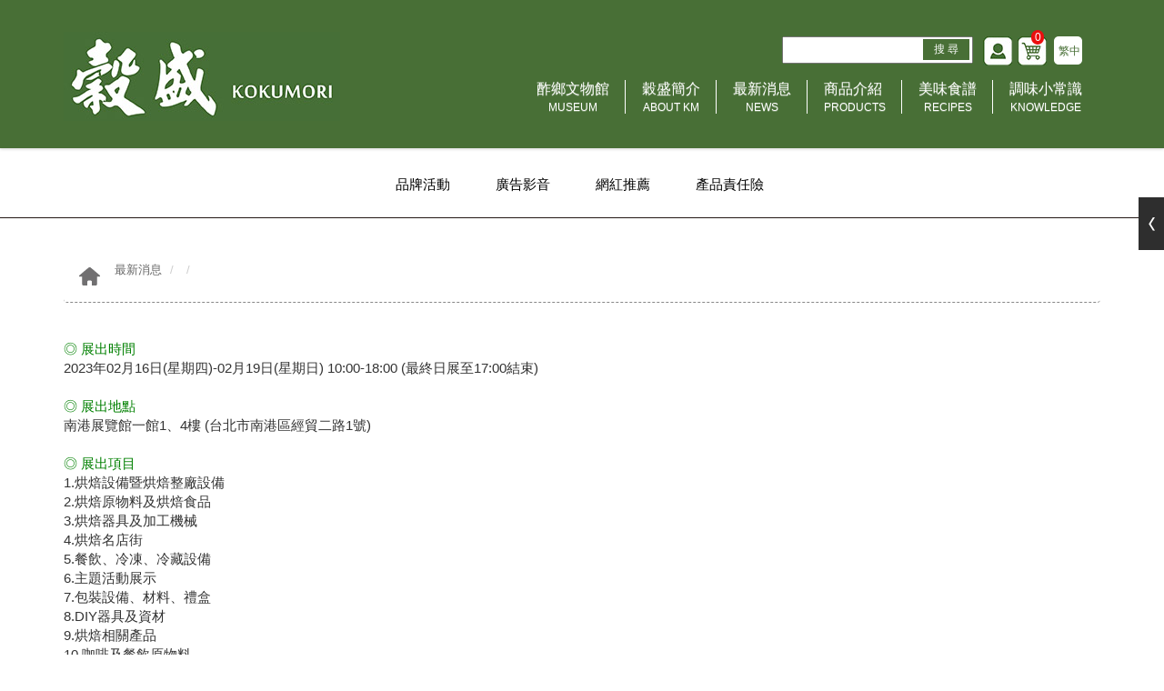

--- FILE ---
content_type: text/html; charset=utf-8
request_url: https://kokumori.com/tw/news/show.aspx?num=1055
body_size: 42532
content:




<!DOCTYPE html>

<html lang="zh-tw" class="no-js" xmlns="http://www.w3.org/1999/xhtml">
<head id="ctl00_PageHead"><meta http-equiv="Content-Type" content="text/html; charset=utf-8" /><meta http-equiv="X-UA-Compatible" content="IE=edge,chrome=1" /><title>
	穀盛公司 KOKUMORI
</title>

    <!-- Global site tag (gtag.js) - Google Analytics -->
    <script async src="https://www.googletagmanager.com/gtag/js?id=UA-152929087-1"></script>
    <script>
    window.dataLayer = window.dataLayer || [];
    function gtag(){dataLayer.push(arguments);}
    gtag('js', new Date());

        gtag('config', 'UA-152929087-1');
        gtag('config', 'AW-340952476');
    </script>

    <!-- Global site tag (gtag.js) - Google Ads: 340952476 -->
    <script async src="https://www.googletagmanager.com/gtag/js?id=AW-340952476"></script>
    <script>
        window.dataLayer = window.dataLayer || [];
        function gtag() { dataLayer.push(arguments); }
        gtag('js', new Date());

        gtag('config', 'AW-340952476');
    </script>

    <!-- YAHOO Code for DOT Conversion Page -->
<script type="application/javascript">(function (w, d, t, r, u) { w[u] = w[u] || []; w[u].push({ 'projectId': '10000', 'properties': { 'pixelId': '10156865', 'userEmail': '<email_address>' } }); var s = d.createElement(t); s.src = r; s.async = true; s.onload = s.onreadystatechange = function () { var y, rs = this.readyState, c = w[u]; if (rs && rs != "complete" && rs != "loaded") { return } try { y = YAHOO.ywa.I13N.fireBeacon; w[u] = []; w[u].push = function (p) { y([p]) }; y(c) } catch (e) { } }; var scr = d.getElementsByTagName(t)[0], par = scr.parentNode; par.insertBefore(s, scr) })(window, document, "script", "https://s.yimg.com/wi/ytc.js", "dotq");</script>

    <!-- Facebook Pixel Code -->
    <script>
        !function (f, b, e, v, n, t, s) {
            if (f.fbq) return; n = f.fbq = function () {
                n.callMethod ?
                    n.callMethod.apply(n, arguments) : n.queue.push(arguments)
            };
            if (!f._fbq) f._fbq = n; n.push = n; n.loaded = !0; n.version = '2.0';
            n.queue = []; t = b.createElement(e); t.async = !0;
            t.src = v; s = b.getElementsByTagName(e)[0];
            s.parentNode.insertBefore(t, s)
        }(window, document, 'script',
            'https://connect.facebook.net/en_US/fbevents.js');
        fbq('init', '1185339441891957');
        fbq('track', 'PageView');
    </script>
    <noscript><img height="1" width="1" style="display:none" src="https://www.facebook.com/tr?id=1185339441891957&ev=PageView&noscript=1" /></noscript>
    <!-- End Facebook Pixel Code -->



    
<!--uc:eZHeadMeta-->

<!-- Viewport -->
<meta name='viewport' content='width=device-width, initial-scale=1' />

<!-- for Google -->
<meta id="ctl00_eZHeadMeta1_description" name="description"></meta>
<meta id="ctl00_eZHeadMeta1_keywords" name="keywords" content="烏醋、米霖、果然好喝、旬釀、味噌、鹽麴、醋博物館"></meta>
<meta id="ctl00_eZHeadMeta1_author" name="author" content="穀盛公司"></meta>
<meta id="ctl00_eZHeadMeta1_copyright" name="copyright" content="Copyrights © 穀盛公司 All Rights Reserved"></meta>

<meta name="application-name" content="" />
<meta property="og:image" content="https://www.kokumori.com/images/all/logo2.jpg" />







<!-- 關閉Skype工具列 -->
<meta name="SKYPE_TOOLBAR" content="SKYPE_TOOLBAR_PARSER_COMPATIBLE" />


 

<!--uc:eZHeadPageRes-->

    <link href="/js/bootstrap-3.2.0-dist/css/bootstrap.min.css" rel="stylesheet">
    <link href="/js/bootstrap-3.2.0-dist/css/bootstrap-theme.min.css" rel="stylesheet">
    
    <link href="/css/bootstrap-col10.min.css" rel="stylesheet">
    
    <link href="/css/base.min.css" rel="stylesheet">
    <link href="/css/base_rwd.min.css" rel="stylesheet">
    
    <link href="/css/style.css" rel="stylesheet">

    
    
        
        <link href="/css/style_rwd.css" rel="stylesheet">
    
    

     <link href="/js/tablesaw-master/dist/tablesaw.css" rel="stylesheet" />
    <script src="/js/tablesaw-master/dist/tablesaw.js"></script>
    <script src="/js/tablesaw-master/dist/tablesaw-init.js"></script>

    <script type="text/javascript" src="/js/jquery-1.8.3.min.js"></script>
    <script type="text/javascript" src="/js/jquery.easing.1.3.min.js"></script>
    <script type="text/javascript" src="/js/bootstrap-3.2.0-dist/js/bootstrap.min.js"></script>

  <link href="/js/slick/slick.min.css" rel="stylesheet" />
    <script src="/js/slick/slick.min.js"></script>
   <link rel="stylesheet" href="/js/slick/slick-theme.css">

    <link href="/js/animate.css" rel="stylesheet" />
    <script src="/js/wow.js"></script>



    
    <script type="text/javascript">
        $(document).ready(function () {
            //check ie
            if ($.browser.msie && $.browser.version <= "8.0") {
                $('body').addClass('is_oldie');
                // please upgrade your browser
            }
            if (Modernizr.touch) {
                $("body").addClass("is_touch");
            }




            //wow js
            var wow = new WOW({
                offset: 50
            });
            wow.init();


            //選單固定上面
            $(window).scroll(function () {
                if ($(this).scrollTop() > 300) {
                    $('.navbar').addClass("newtop");
                } else {
                    $('.navbar').removeClass("newtop");
                }

            });


            //for editor
            $(".editor table.scroll").wrap("<div class='table-responsive'></div>");

            $(".editor iframe[src*='youtube']").each(function (e) {
                if (!$(this).hasClass("embed-responsive-item")) {
                    var w = ($(this).attr("width")) ? $(this).attr("width") : "",
                        u = (w && w.search(/px|%/) == -1) ? "px" : "";
                    $(this)
                        .removeAttr("height")
                        .removeAttr("width")
                        .addClass("embed-responsive-item")
                        .attr("allowfullscreen", "1")
                        .wrap("<div class='youtube_wrap' style='max-width:" + w + u + ";margin:auto;'><div class='embed-responsive embed-responsive-16by9' style='width:100%;'></div></div>");
                }
            });

            $(window).scroll(function (e) {
                var win_h = $(window).scrollTop();
                var win_w = $(window).width();
                // 視窗捲動超過.header時，#floating 增加.fixed
                var page_w = $(".main_content > .container").width();
                var floating_offset_top = $(".header").height() + $(".main_top").height();
                if (win_h > floating_offset_top) {
                    $("#floating").addClass("fixed");
                } else {
                    $("#floating").removeClass("fixed");
                }
                (win_h > 10) ? $("body").addClass("is_scroll") : $("body").removeClass("is_scroll");

            });

            $('.btn-floating').click(function (e) {
                e.preventDefault();
                $('#floating').toggleClass("open");
            });

            //側選單的開合按鈕
            $('.side-toggle').click(function (e) {
                e.preventDefault();
                $('.side1').toggleClass("menu-open");
            });

            //gotop Animate
            $(".gotop a[href=#]").click(function (e) {
                $("html,body").animate({ scrollTop: 0 }, 600);
                return false;
            });

        });

    </script>

<!--uc:eZHeadFinal-->
    <script src="/js/selectivizr-1.0.2/selectivizr-min.js"></script>
    <script src="/js/html5shiv-3.7.2.min.js"></script>
    <script src="/js/modernizr-2.6.2-respond-1.1.0.min.js"></script>
    <link href='https://fonts.googleapis.com/css?family=Open+Sans' rel='stylesheet' type='text/css'>
<!-- Facebook Pixel Code -->
<script>
!function(f,b,e,v,n,t,s)
{if(f.fbq)return;n=f.fbq=function(){n.callMethod?
n.callMethod.apply(n,arguments):n.queue.push(arguments)};
if(!f._fbq)f._fbq=n;n.push=n;n.loaded=!0;n.version='2.0';
n.queue=[];t=b.createElement(e);t.async=!0;
t.src=v;s=b.getElementsByTagName(e)[0];
s.parentNode.insertBefore(t,s)}(window,document,'script',
'https://connect.facebook.net/en_US/fbevents.js');
fbq('init', '231128916542846'); 
fbq('track', 'PageView');
</script>
<noscript>
<img height="1" width="1" 
src="https://www.facebook.com/tr?id=231128916542846&ev=PageView
&noscript=1"/>
</noscript>
<!-- End Facebook Pixel Code --></head>
<body id="ctl00_PageBody" class="news show">
    <form name="aspnetForm" method="post" action="./show.aspx?num=1055" id="aspnetForm">
<div>
<input type="hidden" name="__EVENTTARGET" id="__EVENTTARGET" value="" />
<input type="hidden" name="__EVENTARGUMENT" id="__EVENTARGUMENT" value="" />
<input type="hidden" name="__VIEWSTATE" id="__VIEWSTATE" value="/[base64]" />
</div>

<script type="text/javascript">
//<![CDATA[
var theForm = document.forms['aspnetForm'];
if (!theForm) {
    theForm = document.aspnetForm;
}
function __doPostBack(eventTarget, eventArgument) {
    if (!theForm.onsubmit || (theForm.onsubmit() != false)) {
        theForm.__EVENTTARGET.value = eventTarget;
        theForm.__EVENTARGUMENT.value = eventArgument;
        theForm.submit();
    }
}
//]]>
</script>


<script src="/WebResource.axd?d=8XeZiTZjvlUgTKiTqVXs9JWHDIT6xvSxoHcNKnYeLc9N4OYWn5auZDp5iAuOnp5Q_51FhzP9ARNhIqpX9JWpauvUN7k1&amp;t=638901829900000000" type="text/javascript"></script>


<script src="/ScriptResource.axd?d=e3DncZHobmt5vvFXpNIBn2WD5vhdyyQb0CTnIJp3uOdwNwW4PH-keuaKe-t6dik0vY-hpnDlvdHvPHSCDi82IStsH8G0HMX49QPM_43x4mk9R8Y7_ar-GOC9VpGSvCI58AhK8Q2&amp;t=23c9c237" type="text/javascript"></script>
<script src="/ScriptResource.axd?d=BQc59fTgt_gIDqe5Ccm_fZQpoZUvVPKOwh-naxfpNj5CrkVE9_wefZDIfbyIdP2lTW9YDJ3oJmiUTphdqiExzQOpYAEj9-UwEzmaeI5Y6ZzdKEo7sZ32_9jwyiuOd_SvccBvDA2&amp;t=23c9c237" type="text/javascript"></script>
<div>

	<input type="hidden" name="__VIEWSTATEGENERATOR" id="__VIEWSTATEGENERATOR" value="CA6A9981" />
	<input type="hidden" name="__EVENTVALIDATION" id="__EVENTVALIDATION" value="/wEdAAXDeGazYSbCIeaeChK9a/JLA3WT1cmFg+URCUAw/pUOr6jcbdK/DhzZOgXriXz+CB0lpr2G3GMn/kGFeWvlXhbyuERQBd31bAGWCWbIZy4VrJGKpN/zkLyB1rsbFq8zfeseL6Fn" />
</div>
        <script type="text/javascript">
//<![CDATA[
Sys.WebForms.PageRequestManager._initialize('ctl00$ScriptManager1', 'aspnetForm', [], [], [], 90, 'ctl00');
//]]>
</script>

    <div class="page_wrapper">
        <div class="header">
            <div class="wrp-deco top"></div>
            <div class="header_top">
                

            </div><!-- /.header_top -->
            
            <!-- ↓導覽列↓ -->
            <div class="navbar" role="navigation">
                
<!--uc:nav-->
 <script type="text/javascript">
        $(document).ready(function () {
            //yamm3樣式一 liclass: minwidth 讓主選單li 變為static  
            $('.navbar-nav li.minwidth').parents(".dropdown_submenu").addClass("pos_static");

            $('.hover_r_sider').children('ul').addClass("dropdown-menu sub-menu");
            $('ul.dropdown-menu ul.dropdown-menu').parent().addClass('dropdown_submenu');

            //滑動模式

            $(function () {
                if ($(window).width() > 767) {
                    ho_visable();
                } else {
                    removerhover(); 
                }
                $(window).resize(function () {
                    if ($(window).width() > 767) {
                        ho_visable();
                    } else {
                        removerhover();
                    }
                });
            }); 
            //點選模式
			$(".header .navbar .navbar-nav > li > a").removeAttr("data-toggle");

        });

        //滑動模式 
        function ho_visable() {
            $('.hover_r_sider').children('ul').addClass("dropdown-menu sub-menu");
            $('.dropdown_submenu .dropdown-toggle').removeAttr("data-toggle");
            $(".dropdown_submenu").hover(
                function () {
                    $(this).addClass("open");
                },
                function () {
                    $(this).removeClass("open");
                }); 
        }
        //手機版移除滑動
        function removerhover() {
            $(".dropdown_submenu").off("hover");
            $('.dropdown_submenu .dropdown-toggle').attr("data-toggle", "dropdown");
            $('.hover_r_sider').children('ul').removeClass("dropdown-menu sub-menu");
        }
        //點選模式 取消a連結轉為按鈕
        function trigger() {
            $('.hover_r_sider').children('ul').addClass("dropdown-menu sub-menu");
            $(".dropdown-menu > li.hover_r_sider > a.trigger").attr("data-toggle", "dropdown");
            $('a.trigger').parent('li.hover_r_sider').find('ul').hide();


        }
        //恢復a連結 全部顯示
        function triggeroff() {
            $('.hover_r_sider').children('ul').removeClass("dropdown-menu sub-menu");
            $('li.hover_r_sider a.trigger').parent('li.hover_r_sider').find('ul').show();
            $(".dropdown-menu > li.hover_r_sider > a.trigger").attr("data-toggle", "");
        }

    </script>
<div class="container">


    <!--search_box-->
    <div class="navbar-header">
        <a class="navbar-brand" href="/index.aspx">HOME</a><!-- 網站名稱 or LOGO -->

        <button type="button" class="navbar-toggle" data-toggle="collapse" data-target=".navbar-collapse">
          <span class="icon-bar"></span>
            <span class="icon-bar"></span>
            <span class="icon-bar"></span>
        </button>

    </div><!-- /.navbar-header -->
      <div class="sub-box clearfix">
        <ul class="sub-nav list-inline">
            <li><a href="/tw/member/index.aspx"></a></li>
            <li><a href="/tw/order/index.aspx">
                <span id="ctl00_nav_01_shopCount" class="num">0</span></a></li>
        </ul>
        <!-- /.sub-nav -->
        <div class="btn-group lang">
            <button class="btn btn-default btn-xs dropdown-toggle" type="button" data-toggle="dropdown" aria-expanded="false">
                繁中 <span class="caret"></span>
            </button>
            <ul class="dropdown-menu" role="menu">
                <li><a href="#">EN</a></li>
            </ul>
        </div>
        <!-- /.lang -->
    </div>
    <div class="search_box">
        <div id="" class="search" onkeypress="">
            <input name="ctl00$nav_01$kw" type="text" id="ctl00_nav_01_kw" class="text" />
            <a id="ctl00_nav_01_LinkButton1" class="submit" href="javascript:__doPostBack(&#39;ctl00$nav_01$LinkButton1&#39;,&#39;&#39;)">搜 尋</a>
        </div>
    </div>


    
    <link type="text/css" href="/css/yamm3/yamm/yamm.css" rel="stylesheet" />

    <div class="collapse navbar-collapse yamm">
        <ul class="nav navbar-nav">

            <li class="dropdown_submenu"><a class="dropdown-toggle" data-toggle="dropdown" href="/tw/about/p02.aspx">酢鄉文物館<span>MUSEUM</span></a></li>
            <li class="dropdown_submenu">
                <a class="dropdown-toggle" data-toggle="dropdown" href="/tw/about/index.aspx">穀盛簡介<span>ABOUT KM</span></a>
                <ul class="dropdown-menu dropdown-menu1" role="menu">
                    <li class="hover_r_sider"><a href="/tw/about/index.aspx">公司介紹</a></li>
                    <li class="hover_r_sider"><a href="/tw/about/philosophy.aspx">經營理念</a></li>
                    <li class="hover_r_sider"><a href="/tw/about/history.aspx">公司沿革</a></li>
                    <li class="hover_r_sider"><a href="/tw/about/stronghold.aspx">營業據點</a></li>
                    <li class="hover_r_sider"><a href="/tw/about/contact.aspx">聯絡我們</a></li>
                </ul>
            </li>

             <li class="dropdown_submenu">
                 <a id="ctl00_nav_01_newsLink" class="dropdown-toggle" data-toggle="dropdown" href="index.aspx?kind=3">最新消息<span>NEWS</span></a>
                 <ul class="dropdown-menu dropdown-menu1" role="menu">
                     
                               <li class="hover_r_sider"><a href="/tw/news/index.aspx?kind=3">品牌活動</a></li>
                         
                               <li class="hover_r_sider"><a href="/tw/news/index.aspx?kind=5">廣告影音</a></li>
                         
                               <li class="hover_r_sider"><a href="/tw/news/index.aspx?kind=4">網紅推薦</a></li>
                         
                               <li class="hover_r_sider"><a href="/tw/news/index.aspx?kind=6">產品責任險</a></li>
                         

                </ul>
             </li>
            <li class="dropdown_submenu">
                <a id="ctl00_nav_01_productLink" class="dropdown-toggle" data-toggle="dropdown" href="../product/index.aspx?kind=27">商品介紹<span>PRODUCTS</span></a>
                <ul class="dropdown-menu dropdown-menu1" role="menu">
                     
                    <li class="hover_r_sider"><a href="/tw/product/index.aspx?kind=27">精選禮盒系列</a></li>
                     
                    <li class="hover_r_sider"><a href="/tw/product/index.aspx?kind=28">米花有機系列</a></li>
                     
                    <li class="hover_r_sider"><a href="/tw/product/index.aspx?kind=13">味噌塩麴系列</a></li>
                     
                    <li class="hover_r_sider"><a href="/tw/product/index.aspx?kind=12">釀造醋系列</a></li>
                     
                    <li class="hover_r_sider"><a href="/tw/product/index.aspx?kind=2">釀造調味醋系列</a></li>
                     
                    <li class="hover_r_sider"><a href="/tw/product/index.aspx?kind=3">調味系列</a></li>
                     
                    <li class="hover_r_sider"><a href="/tw/product/index.aspx?kind=4">脆綠鮮沙拉醬系列</a></li>
                     
                    <li class="hover_r_sider"><a href="/tw/product/index.aspx?kind=14">濃縮果醋系列</a></li>
                     
                    <li class="hover_r_sider"><a href="/tw/product/index.aspx?kind=29">康普茶系列</a></li>
                     
                    <li class="hover_r_sider"><a href="/tw/product/index.aspx?kind=31">果醬系列</a></li>
                     
                    <li class="hover_r_sider"><a href="/tw/product/index.aspx?kind=15">速食咖哩系列</a></li>
                     
                    <li class="hover_r_sider"><a href="/tw/product/index.aspx?kind=16">紅麴養生系列</a></li>
                     
                    <li class="hover_r_sider"><a href="/tw/product/index.aspx?kind=17">【業務用】米霖</a></li>
                     
                    <li class="hover_r_sider"><a href="/tw/product/index.aspx?kind=19">【業務用】釀造酢</a></li>
                     
                    <li class="hover_r_sider"><a href="/tw/product/index.aspx?kind=21">【業務用】調味&沙拉</a></li>
                     
                    <li class="hover_r_sider"><a href="/tw/product/index.aspx?kind=20">【業務用】味噌&鹽麴</a></li>
                     
                    <li class="hover_r_sider"><a href="/tw/product/index.aspx?kind=30">【業務用】紅麴＆甜酒釀</a></li>
                     
                    <li class="hover_r_sider"><a href="/tw/product/index.aspx?kind=34">【業務用】濃縮果酢＆康普茶</a></li>
                     
                    <li class="hover_r_sider"><a href="/tw/product/index.aspx?kind=32">周邊商品</a></li>
                     
                    <li class="hover_r_sider"><a href="/tw/product/index.aspx?kind=22">★ 即期良品 ★</a></li>
                     

                </ul>
            </li>
           
            <li class="dropdown_submenu">
                <a id="ctl00_nav_01_recipeLink" class="dropdown-toggle" data-toggle="dropdown" href="../recipes/index.aspx?kind=6">美味食譜<span>RECIPES</span></a>
                <ul class="dropdown-menu dropdown-menu1" role="menu">
                        
                    <li class="hover_r_sider"><a href="/tw/recipes/index.aspx?kind=6">輕食料理</a></li>
                            
                    <li class="hover_r_sider"><a href="/tw/recipes/index.aspx?kind=2">異國料理</a></li>
                            
                    <li class="hover_r_sider"><a href="/tw/recipes/index.aspx?kind=1003">美味甜點</a></li>
                            
                    <li class="hover_r_sider"><a href="/tw/recipes/index.aspx?kind=3">日式料理</a></li>
                            
                    <li class="hover_r_sider"><a href="/tw/recipes/index.aspx?kind=1">中式料理</a></li>
                            
                    <li class="hover_r_sider"><a href="/tw/recipes/index.aspx?kind=1002">沙拉料理</a></li>
                            
                    <li class="hover_r_sider"><a href="/tw/recipes/index.aspx?kind=1004">香醇飲品</a></li>
                            

                </ul>
            </li>
            <li class="dropdown_submenu">
                <a id="ctl00_nav_01_commonLink" class="dropdown-toggle" data-toggle="dropdown" href="../common/index.aspx?kind=4">調味小常識<span>KNOWLEDGE</span></a>
                <ul class="dropdown-menu dropdown-menu1" role="menu">
                        
                    <li class="hover_r_sider"><a href="/tw/common/index.aspx?kind=4">食品法規</a></li>
                            
                    <li class="hover_r_sider"><a href="/tw/common/index.aspx?kind=1">料理祕訣</a></li>
                            
                    <li class="hover_r_sider"><a href="/tw/common/index.aspx?kind=2">釀造知識</a></li>
                            
                    <li class="hover_r_sider"><a href="/tw/common/index.aspx?kind=3">成功DIY</a></li>
                            

                </ul>
            </li>

        </ul><!-- /.navbar-nav -->



    </div><!-- /.nav-collapse -->


</div><!-- /.container -->


            </div><!-- /.navbar -->
            <!-- ↑導覽列↑ -->

            <!-- ↓Banner↓ -->
            <div id="ctl00_banner" class="banner">
                
    
<!--uc:banner-->
<!-- bxslider -->
<script type="text/javascript" src="/js/bxslider-4-master/jquery.bxslider.min.js"></script>
<link href="/js/bxslider-4-master/jquery.bxslider.min.css" rel="stylesheet">
<script>
    $(document).ready(function () {
        $('.banner .bxslider').bxSlider({
            mode: 'fade',  //切換的模式：'horizontal'(左右切換), 'vertical'(上下切換), 'fade'(淡入淡出)
            speed: 2000, //切換的速度
            auto: true,  //是否自動播放
            pause: 8000,  //每張圖停留的時間
            controls: true,
            pager: true
        });
    });
</script>
<style>
    /* 設定桌機banner高度 */
    .banner .bxslider li {
        height: 800px;
    }
</style>
<div class="container-fluid">
    <div class="wrp_frame border-LT"></div>
    <div class="wrp_frame border-CT"></div>
    <div class="wrp_frame border-RT"></div>
    <div class="wrp_frame border-LM"></div>
    <div class="wrp_frame border-RM"></div>
    <div class="wrp_frame border-LB"></div>
    <div class="wrp_frame border-CB"></div>
    <div class="wrp_frame border-RB"></div>
    <ul class="bxslider">
         
      
    
    </ul>
</div>

            </div><!-- /.banner -->
            <!-- ↑Banner↑ -->
    
            <div class="header_ex">
                

            </div><!-- /.header_ex -->
            <div class="wrp-deco bottom"></div>
        </div><!-- /.header -->

        <div class="main">

            <div class="main_top">
                

            </div><!-- /.main_top -->
            
            <div class="main_content">
                <div class="container-fluid">
                    <div class="row">
                        <div id="ctl00_side1" class="side side1 col-sm-12">
                            <div class="wrp-deco top"></div>
                            
        	                
   
<!--uc:side_news-->
<div class="container">
    <div class="sider_nav">
    <button type="button" class="btn side-toggle collapsed" data-toggle="collapse" data-target="#side1collapse" aria-expanded="false" aria-controls="side1collapse">分類選單
    <span class="toggle-icon">
        <span class="glyphicon glyphicon-chevron-down"></span>
        <span class="glyphicon glyphicon-chevron-up"></span>
    </span>
         
    </button>    
    <div class="collapse in" id="side1collapse">
        <div class="sub-menu">
            <ul class="list-inline sub-menu-list">
                
                   
                         <li >
                        <a id="ctl00_side1_holder_side_news_Repeater1_ctl00_aCss" href="index.aspx?kind=3">品牌活動</a></li>

                    
                   
                         <li >
                        <a id="ctl00_side1_holder_side_news_Repeater1_ctl01_aCss" href="index.aspx?kind=5">廣告影音</a></li>

                    
                   
                         <li >
                        <a id="ctl00_side1_holder_side_news_Repeater1_ctl02_aCss" href="index.aspx?kind=4">網紅推薦</a></li>

                    
                   
                         <li >
                        <a id="ctl00_side1_holder_side_news_Repeater1_ctl03_aCss" href="index.aspx?kind=6">產品責任險</a></li>

                     
            </ul>
        </div><!-- /.sub-menu -->
    </div>
        </div> <!-- /.sider_nav -->
</div> <!-- /.container -->
  <div class="sid1_solid"></div>  
           

 
 


          

                            
                            <div class="wrp-deco bottom"></div>        
                                        
                        </div><!-- /.side1 -->


                            <div id="ctl00_content" class="content col-sm-12">
                                
        <div class="container">
                <ol class="breadcrumb hidden-xs">
                    <li><a href="/index.aspx"><span class="glyphicon glyphicon-home" aria-hidden="true"></span></a></li>
                    <li><a href="index.aspx">最新消息</a></li>
                    <li><a id="ctl00_content_holder_HyperLink1"></a></li></li>
                    <li class="active"></li>   
                </ol><!-- /.breadcrumb -->
            </div>



         <div class="container">
            <div class="brand">

                <span style="color:#008000;"><strong>◎ 展出時間</strong></span><br />
2023年02月16日(星期四)-02月19日(星期日) 10:00-18:00&nbsp;(最終日展至17:00結束)<br />
<br />
<span style="color:#008000;"><strong>◎ 展出地點</strong></span><br />
南港展覽館一館1、4樓 (台北市南港區經貿二路1號)<br />
<br />
<span style="color:#008000;"><strong>◎ 展出項目</strong></span><br />
1.烘焙設備暨烘焙整廠設備<br />
2.烘焙原物料及烘焙食品<br />
3.烘焙器具及加工機械<br />
4.烘焙名店街<br />
5.餐飲、冷凍、冷藏設備<br />
6.主題活動展示<br />
7.包裝設備、材料、禮盒<br />
8.DIY器具及資材<br />
9.烘焙相關產品<br />
10.咖啡及餐飲原物料<br />
11.咖啡機器、設備及器具<br />
12.飲料相關產品<br />
<br />
<span style="color:#008000;"><strong>◎ 如何進場</strong></span>
<p>一、現場購票<br />
1. 全票：NT$200/張。<br />
2. 優惠票：NT$100/張 (65~69歲民眾，或持身心障礙手冊者及陪同者一名)。<br />
3. 免費：70歲以上長者及12歲以下兒童免費參觀 (需出示證件)，謝絕寵物 (工作犬除外) 入場。<br />
<br />
二、邀請碼索票<br />
收到主辦單位、參展廠商或合作單位邀請的買主貴賓，可點擊電子邀請函中的索票連結(或掃描索票QRCode)，完成索票程序後，即可於展期免費入場參觀乙次。(登入會員中心，出示入場憑證QRCode)。<br />
<br />
三、海外買主碼索票<br />
僅限持有外國國籍或公司設立於海外者，完成資料填寫後，展期即可憑『入場憑證QRCode』入場參觀。</p>

<p>※相關索票說明，請上本展活動官網查詢。</p>
<br />
<strong><span style="color:#008000;">◎ 穀盛攤位：四樓 M區916</span><br />
<br />
<span style="color:#008000;">◎ 活動官網：</span>&nbsp;</strong><a href="https://www.tibs.org.tw/" target="_blank">https://www.tibs.org.tw/</a>
                <div class="btn-solid">


                        
            <!-- /. wid-home-prod  -->

                    <a id="ctl00_content_holder_goback" class="fd" href="index.aspx">回列表頁</a>
                 </div>
            </div><!-- /.brand -->
         </div><!-- /.container -->

    <script type="text/javascript">
        $(document).ready(function () {
            $('.wid-prod').slick({
                infinite: true,
                slidesToShow: 3,
                slidesToScroll: 1,
                autoplay: true,
                autoplaySpeed: 3000,

                responsive: [
                  {
                      breakpoint: 1024,
                      settings: {
                          slidesToShow: 3,
                          slidesToScroll: 3

                      }
                  },
                  {
                      breakpoint: 767,
                      settings: {
                          slidesToShow: 2,
                          slidesToScroll: 2
                      }
                  },
                  {
                      breakpoint: 480,
                      settings: {
                          slidesToShow: 1,
                          slidesToScroll: 1
                      }
                  }
                  // You can unslick at a given breakpoint now by adding:
                  // settings: "unslick"
                  // instead of a settings object
                ]
            });

        });
    </script>

                            </div><!-- /.content -->


                        <div id="ctl00_side2" class="side2 hidden">
                            <div class="wrp-deco top"></div>
                            
        	                

                            
                            <div class="wrp-deco bottom"></div>
                        </div><!-- /.side2 -->
                    </div><!-- /.row -->
                    <div id="floating">
                        
<!--uc:floating-->
<a href="#" class="btn-floating"><span class="icon icon-arrow"></span></a>
<ul class="list-unstyled">
    <li class="b1"><a href="#">購物車 <span class="num">0</span></a></li>
    <li class="b2"><a href="#">會員登入</a></li>
    <li class="b3"><a href="#">購物須知</a></li>
</ul>

                    </div><!-- /#floating -->
                    <div class="clearfix"><!--計算.main的背景高度用--></div>
                </div><!-- /.container -->
            </div><!-- /.main_content -->

            <div class="main_ex">
                

                
<!--uc:prod_show-->
<div  id="floa2">
    <a href="#" class="btn-floa2"><span class="icon icon-arrow"></span></a>
    <div class="total cartDiv" >
        <p>目前已選購<span>0項</span>商品</p>
        <h4>總金額:NT$0</h4>
        <a href="/tw/order/index.aspx" class="j1">查看購物車</a>

    </div>

   </div>        

 
 


 <script type="text/javascript">
        $(document).ready(function () {

        $(window).scroll(function (e) {
            var win_h = $(window).scrollTop();
            var win_w = $(window).width();
            var page_w = $(".main_content > .container").width();
            var floating_offset_top = $(".header").height() + $(".main_top").height();
            if (win_h > floating_offset_top) {
                $("#floa2").addClass("fixed");
            } else {
                $("#floa2").removeClass("fixed");
            }
            (win_h > 10) ? $("body").addClass("is_scroll") : $("body").removeClass("is_scroll");

        });

        $('.btn-floa2').click(function (e) {
            e.preventDefault();
            $('#floa2').toggleClass("open");
        });

        });

        function initAllEvent() {
            $.ajax({
                type: "POST",
                url: "/tw/_uc/prod_show2.aspx",
                success: function (data) {
                    
                    $(".cartDiv").html(""); //先清空
                    $(".cartDiv").html(data); //再放資料
                }, error: function (jqXHR, exception) {

                    alert("系統錯誤，請稍後");
                },
            });
        }
   </script>
            </div><!-- /.main_ex -->
            
        </div><!-- /.main -->
        
        <div class="footer">
            
            <div class="footer_top">
                <!-- footer_top的固定內容 -->
                
<!--uc:sitemap-->
<div class="footer_green">
    <div class="container">
        <!--fss-->
        <div class="sitemap">
            <ul class="list-inline">
                <li><a href="/tw/about/p02.aspx">酢鄉文物館</a></li>
                <li><a href="/tw/about/index.aspx">穀盛簡介</a></li>
                <li><a href="/tw/news/index.aspx">最新消息</a></li>
                <li><a href="/tw/product/index.aspx?kind=12">商品介紹</a></li>
                <li><a href="/tw/recipes/index.aspx?kind=1">美味食譜</a></li>
                <li><a href="/tw/common/index.aspx">調味小常識</a></li>
                <li><a href="/tw/about/contact.aspx">聯絡我們</a></li>
                <li><a href="/tw/about/stronghold.aspx">營業所據點</a></li>
                <li><a href="/tw/member/shopping_guide.aspx">購物說明</a></li>
            </ul>
        </div>
        <!--sitemap-->
    </div><!--container-->
 </div>
                

            </div><!-- /.footer_top -->
            
            <div class="footer_content">
                
<!--uc:footer-->
<div class="container clearfix">
    <div class="f-list clearfix">
        <div class="f-box01">
            <div class="f-logo">
<!--                <img class="img-responsive left-block" src="/images/all/footer_logo.jpg" />
-->            </div>

            <div class="siteinfo">
                <ul class="list-inline">
                    <li class="CoName">穀盛股份有限公司</li>
                    <li>公司地址 : 台北市大安區忠孝東路三段10巷18號1樓</li>
                    <li>客服專線 : <a href="tel:0800-089-123">0800-089-123</a></li>
                    <li>手機客服 : <a href="tel:02-27717166">02-27717166</a>&nbsp;&nbsp;<a href="tel:05-2204911">05-2204911</a></li>
                    <li>客服時間 : 週一~週五08:00~17:00</li>
                    <li>統一編號 : 86136420</li>
                    <li>食品業者登錄字號 : A-186136420-00000-8</li>
                </ul>

            </div>
            <!-- /.siteinfo -->
        </div>
        <div class="f-box02 clearfix">
            <div class="e-paper">
                <h5>訂閱電子報 e-paper</h5>
                <div class="e-box">
                    <div class="subscription">
                        <input name="ctl00$footer_01$epaperMail" type="text" id="ctl00_footer_01_epaperMail" class="text" placeholder="請輸入E-mail" />
                       
                        <a id="ctl00_footer_01_subscription" class="submit" href="javascript:__doPostBack(&#39;ctl00$footer_01$subscription&#39;,&#39;&#39;)">訂  閱</a>
                    </div>
                </div>
            </div>
            <div class="follow">
                <h5>追蹤我們 follow us</h5>
                <div class="fb_line">
                    <ul class="list-inline">
                        <li><a href="https://www.facebook.com/kokumori/">
                            <img class="img-responsive center-block" src="/images/all/fb.jpg" />
                        </a>
                        </li>
                        <li><a href="#">
                            <img class="img-responsive center-block" src="/images/all/line.jpg" />
                        </a>
                        </li>

                    </ul>
                </div>
                <!--fb_line-->
            </div>
        </div>
    </div>

    <div class="copyright ">
        <ul class="list-inline">
            <li>Copyright &copy; <b>KOKUMORI FOODS CO.,LTD. Taiwan All Rights Reserved.</b> All Rights Reserved.</li>
        	<li>DESIGNED BY CSTmarketing</li>
        </ul>
    </div><!-- /.copyright -->
</div><!-- /.container -->

            </div><!-- /.footer_content -->

        </div><!-- /.footer -->
    </div><!-- /.page_wrapper -->
    </form>
</body>
</html>

--- FILE ---
content_type: text/css
request_url: https://kokumori.com/css/style.css
body_size: 61925
content:
@charset "utf-8";
/* 設計師用 桌機版CSS檔 style.css */
/* 說明：
    可提供設計師在此檔，針對桌機版面進行設計；為網站必載CSS檔。*/

body {
    font-size: 15px;
    color: #333;
}

p {
    line-height: 24px;
    margin-bottom: 24px;
}

a {
    color: #666;
    transition: all 0.5s;
}

a:hover {
      color: #486f36;

}

/********************* Header *********************/
.header {
   
}
.header .navbar {    
    width: 100%;
    margin: 0 auto;
    position: relative;
    position: fixed;
    z-index: 100;
    -webkit-box-shadow: 0px 1px 3px rgba(102, 102, 102, 0.28);
    -moz-box-shadow: 0px 1px 3px rgba(102, 102, 102, 0.28);
    box-shadow: 0px 1px 3px rgba(102, 102, 102, 0.28);
    padding-top: -10px;
    transition: all 0.5s;
    background:#486f36;
    -webkit-border-radius: 0px;
    -moz-border-radius: 0px;
    border-radius: 0px;
}

/*.header .navbar.newtop {
    -webkit-box-shadow: 0px 1px 3px rgba(102, 102, 102, 0.28);
    -moz-box-shadow: 0px 1px 3px rgba(102, 102, 102, 0.28);
    box-shadow: 0px 1px 3px rgba(102, 102, 102, 0.28);
    padding-top: -10px;
    transition: all 0.5s;
    background-color:#fff;
   
}
.header .navbar.newtop .navbar-brand {
    background-size: 70%;
    transition: all 0.5s;
    margin-bottom: -30px;
}*/

/* header logo */

.header .navbar  .sub-nav   li:nth-child(1) a{
    background:url(../images/all/member_icon01.jpg)no-repeat;
}
.header .navbar  .sub-nav   li:nth-child(2) a{
    background:url(../images/all/member_icon02.jpg)no-repeat;
    position:relative;
}
.header .navbar  .sub-nav   li:nth-child(2) a span{
    min-width: 14px;
    height: 16px;
    background-color: #EB0F0F;
    font-size: 12px;
    color: #fff;
    display: block;
    border-radius: 16px;
    line-height: 16px;
    position: absolute;
    right: 3px;
    top: -7px;
    text-indent: 1px;
    text-align: center;
}
.header .navbar .navbar-brand {
    width: 304px;
    height:98px;
    background: url(../images/all/logo.jpg) no-repeat;
    text-indent: -9999px;
    display: block;
    margin: 35px 0 30px;
    padding: 0;
    background-size: 100%;
}
body.is_scroll .header .navbar .navbar-brand {
    margin: 10px 0 10px;
}

.header .navbar .navbar-brand:hover {
    opacity: 0.7;
}

/* header 主選單 */
.header .navbar .navbar-nav {
    background: none;
    margin-top: -75px;
    margin-right: -13px;
    float: right;
}
body.is_scroll .header .navbar .navbar-nav {
    margin-top: -55px;
}
.header .navbar .navbar-nav > li {
    position: relative;
    /*border-right: 1px solid #fff;*/
}
.header .navbar .navbar-nav > li:after{
    content: "";
    position: absolute;
    top:0;
    right: 0;
    width: 1px;
    height: 37px;
    background: #fff;
}
.header .navbar .navbar-nav > li:last-child:after{
    display: none;
}
.header .navbar .navbar-nav > li > a {
    background: none;
    color: #fff;
    padding-top: 0px;
    font-size: 16px;
    font-weight: 600;
    padding: 0 18px 5px 18px;
}
.header .navbar .navbar-nav > li > a>span{
    display:block;
    font-size:12px;
    text-align:center;
    color:#fff;
    font-weight: 100;
}

.header .navbar .navbar-nav li a:hover,
.header .navbar .navbar-nav > li > a:hover>span{
    color: #cfe6a3;
}

.header .navbar .navbar-nav > li + li > a {
}

.header .navbar .navbar-nav > li ul li a {
    padding: 5px;
}

/* header 次選單 */
/*.header .navbar .navbar-nav > li > .dropdown-menu {
    padding: 0;
    border-radius: 0;
    margin: 0;
    border:none;
    border-bottom:1px solid #133e00;
}*/
.header .navbar .navbar-nav > li > .dropdown-menu {
    padding: 0;
    border-radius: 0;
    margin: 0;
    border: none;
    border-bottom: 1px solid #133e00;
    background-color: #fff;
    width: 160px;
    margin: 0px auto 0px;
    left: -9999px;
    right: -9999px;
    box-sizing: border-box;
    text-align: center;
}
.header .navbar .navbar-nav > li > .dropdown-menu li a{
    color: #fff;
    font-size: 15px;
    text-align: center;
    padding: 10px 10px;
    border-bottom:1px solid #133e00;
    -webkit-transition: all 0.3s ease;
    -moz-transition: all 0.3s ease;
    -o-transition: all 0.3s ease;
    transition: all 0.3s ease;
    background: #154e01;
}
.header .navbar .navbar-nav > li > .dropdown-menu li:last-child a{
    border-bottom:none;
}
.header .navbar .navbar-nav > li > .dropdown-menu li a:hover{
    background: #b39b77;
}
.header .navbar .sub-nav {
    position: absolute;
    right: 73px;
    top: 40px;
    -webkit-transition: 0.3s all ease;
    -moz-transition: 0.3s all ease;
    -o-transition: 0.3s all ease;
    transition: 0.3s all ease;
}
body.is_scroll .header .navbar .sub-nav,
body.is_scroll .header .navbar .lang,
body.is_scroll .header .navbar .search_box {
    top: 15px;
}
.header .navbar .sub-nav li {
    padding: 0;
}

.header .navbar .sub-nav li a {
    background: url(../images/all/sub_nav.png) no-repeat;
    width: 32px;
    height: 32px;
    text-indent: -9999px;
    transition: all 0.5s;
    margin: 0 1px;
}

.header .navbar .sub-nav li a:hover {

    opacity: 0.6;
}

.header .navbar .btn-default {
    background: #fff;
    color: #486f36;
    text-shadow: none;
    border: none;
    border-radius: 5px;
    box-shadow: none;
    width: 31px;
    height: 31px;
    transition: all 0.5s;
}
.header .navbar .btn-default:hover{
    opacity:0.6;
}
.header .navbar .search_box {
    position: absolute;
    top: 40px;
    right: 155px;
    -webkit-transition: 0.3s all ease;
    -moz-transition: 0.3s all ease;
    -o-transition: 0.3s all ease;
    transition: 0.3s all ease;
}
.header .navbar .search_box .search {
    position: relative;
}

.header .navbar .search_box a {
    display: inline-block;
    position: absolute;
    right: 4px;
    top: 3px;
    padding: 3px 12px;
    color: #fff;
    background-color: #486f36;
    font-size: 12px;
}

.header .navbar .search_box input {
    height: 30px;
    width: 210px;
    padding-right:60px;
}

.header .navbar .lang {
    position: absolute;
    right: 35px;
    top: 40px;
    -webkit-transition: 0.3s all ease;
    -moz-transition: 0.3s all ease;
    -o-transition: 0.3s all ease;
    transition: 0.3s all ease;
}

.header .navbar .lang .dropdown-menu {
       background: #212121;
    color: #fff;
    border: none;
    min-width: 30px;
    min-height:30px;
    border-radius: 5px;
}
.header .navbar .lang .dropdown-menu li a{
    padding:0;
    text-align: center;
}
.header .navbar .lang .dropdown-menu li a:hover{
    color:#82b36c;
}
.header .navbar .lang   .caret{
    display:none;
}

.header .navbar .lang .dropdown-menu a {
    color: #fff;
}

.header .navbar .lang .dropdown-menu a:hover {
    background: none;
    color: #FCE617;
}

/*------- Banner -------*/
.bx-wrapper .bx-controls-direction a {
    display: none;
}
.banner {
    position: relative;
    padding-top: 162px;
}

.banner .container {
    max-width: 1144px;
    padding: 0;
}
body:not(.home) .banner > .container {
    width:100%;
    padding:0;
   max-width: 2000px;
}
.banner   .container-fluid{
    padding-left:0;
    padding-right:0;
}
body:not(.home) .banner > .container {
    width:100%;
    padding:0;
   max-width: 2000px;
}

.banner .bx-wrapper {
    margin-bottom: 0;
}

.banner .bxslider li {
    background-repeat: no-repeat;
    background-position: center top;
}

.banner .bxslider li a {
    display: block;
}

.banner .bxslider li img {
    width: 100%;
    display: none;
}

.banner .bx-wrapper .bx-viewport {
    background: none;
    border: none;
    box-shadow: none;
    left: 0;
}

.banner .bx-wrapper .bx-pager.bx-default-pager {
    text-align: center;
    padding: 0 15px;
    bottom: 22px;
    z-index: 60;
}

.banner .bx-wrapper .bx-pager.bx-default-pager a {
    background: #fff;
    text-align: left;
}

.banner .bx-wrapper .bx-pager.bx-default-pager a.active {
       background: #486f36;
}

/********************* Footer *********************/
.footer   .copyright {
     position: relative;
    font-size: 12px;
    color:#000;
    margin-top:40px;
}
.footer {
      padding:0;
    text-align: center;
}

.footer  .footer_green{
      background-color: #486f36;

}
.footer   .fss{
     display: flex;
    justify-content: center;
   padding: 30px 0 15px;
}

.footer   .fss  .search_box{
    padding-top: 4px;
}
.footer .fss .fb_line a:hover{
    opacity:0.6;

}
.footer   .fss  .fb_line,
.footer   .fss  .sitemap,
.footer   .fss  .search_box{
    width:30%;
}

.footer   .fss  .search_box  .search{
    position:relative;
}
.footer   .fss  .search_box  a {
      display: inline-block;
    position: absolute;
    right: 70px;
    top: 3px;
    padding: 3px 12px;
    color: #fff;
    background-color: #486f36;
    font-size: 12px;
}
.footer   .fss  .search_box  input{
    height:30px;
    width: 210px;
}

/* sitemap */
.footer .sitemap{
    padding: 30px 0 10px;
}
.footer .sitemap ul  {
      margin-bottom: 0;
}
.footer .sitemap ul li{
    border-right:1px solid #fff;
}
.footer .sitemap ul li:last-child{
    border-right:none;
}
.footer .sitemap ul li a {
    color: #fff;
    padding: 0 22px;
}

.footer .sitemap ul li a:hover {
        color: #a7be9d;
}

.footer_content {
    background-color: #486f36;
    font-size: 14px;
    line-height: 22px;
    padding: 50px 0 40px;
}
.footer_content h5{
    color:#fff;
    text-align:left;
    font-size:14px;
}
.footer_content .f-box01{
    width:42%;
    float:left;
    border-right:1px solid #fff;
    padding-left: 130px;
}
.footer_content .f-box02{
    width:58%;
    float:left;
    padding-left: 85px;
}
.footer_content .f-box02 .e-paper{
    float:left;
}

.footer_content .f-box02 .e-paper .subscription {
    position: relative;
}

.footer_content .f-box02 .e-paper a {
    display: inline-block;
    position: absolute;
    right: 5px;
    top: 5px;
    padding: 3px 12px;
    color: #fff;
    background-color: #486f36;
    font-size: 12px;
    line-height:18px;
}

.footer_content .f-box02 .e-paper input {
    height: 34px;
    width: 300px;
    padding-right:55px
}
.footer_content .follow{
    float: left;
    padding-left: 40px;
}
.footer_content .follow .fb_line{
    text-align:left;
}
.footer_content .follow .list-inline > li{
    padding-right:0;
}
/* siteinfo */
.footer .siteinfo {
    margin-top: 10px;
}
.footer .siteinfo ul li.CoName {
    font-weight: bold;
    font-size:18px;
}
.footer .siteinfo ul > li {
      padding: 0 6px;
    color: #fff;
    position: relative;
    display:block;
    text-align: left;
}
.footer .siteinfo ul > li a{
    color:#fff;
}

.footer .siteinfo ul > li + li:before {

}

.footer .siteinfo .map {
    display: inline-block;
    background: url(../images/all/icon_map.png) no-repeat;
    width: 32px;
    height: 32px;
    text-indent: -9999px;
    vertical-align: text-bottom;
    margin-right: 20px;
}

.footer .siteinfo .map:hover {
    position: relative;
    top: 2px;
}

.footer .copyright b {
    color: #000;
    font-weight:500;
}

.footer .powered a {
    color: #000;
}

.footer .powered a:hover {
    color: #000;
}

/********************* floating *********************/
#floating .btn-floating {
    width: 28px;
    height: 58px;
    background-color: #52CED5;
    display: none;
    margin: 1px;
    padding: 10px 3px;
    position: absolute;
    left: -30px;
}

#floating .btn-floating .icon-arrow {
    width: 32px;
    height: 40px;
    background: url(../images/all/arrow.png) no-repeat;
    display: block;
}

#floating.open .btn-floating .icon-arrow {
    background-position: 0 -40px;
}

#floating ul {
    background: #fff;
    background: rgba(255, 255, 255, 0.9);
    display:none;
}

#floating ul li {
    padding: 10px 0;
}

#floating ul li + li {
    border-top: 1px solid #E7E7E7;
}

#floating ul li a {
    width: 56px;
    height: 60px;
    background: url(../images/all/floating_icon.png) no-repeat;
    background-position-x: 0;
    font-size: 10px;
    color: #bbb;
    text-align: center;
    display: block;
    padding: 40px 0 0;
    position: relative;
}

#floating ul li.b1 a {
    background-position-y: 0;
}

#floating ul li.b2 a {
    background-position-y: -80px;
}

#floating ul li.b3 a {
    background-position-y: -160px;
}

#floating ul li a:hover {
    color: #333;
    background-position-x: -56px;
}


#floating ul li a .num {
    min-width: 20px;
    height: 20px;
    background-color: #EB0F0F;
    color: #fff;
    border-radius: 50%;
    display: inline-block;
    position: absolute;
    right: 8px;
    top: 0;
}

/********************* Main *********************/
.main {
    z-index: 10;
}

.main_content {
    min-height: 600px;
    
}

/*----------------------- side -----------------------*/
.side1{
    position:relative;
}
.side1  .sid1_solid {
    border-bottom:1px solid #231815;
}
.side1  .sub-menu  ul{
    text-align: center;
        margin-bottom: 0;
}
.side1  .sub-menu  ul li{
    display:inline-block;
}
.side1  .sub-menu  ul li a{
    display:inline-block;
       padding: 20px 18px;
     border-bottom:6px solid #fff;
     color:#000;
}
.side1  .sub-menu  ul li a.active{
     border-bottom: 6px solid #466f35;
}
.side1  .sub-menu  ul li a:hover{
    border-bottom:6px solid #466f35;
    background-color:unset;
}
.side1 .side-toggle{
    display:none;
}
.side .side-toggle {
    font-size: 15px;
    color: #23989f;
    text-align: center;
    line-height: 28px;
    margin-top: 0px;
}

.side .nav > li + li {
    border-top: 1px solid #ABCFDB;
}

.side .nav > li a {
    color: #333;
    line-height: 20px;
    display: block;
    padding: 8px 10px 8px 22px;
}

.side .nav > li a:hover,
.side .nav > li a:focus,
.side .nav > li.active a {
    background: url(../images/all/list_icon.png) no-repeat 0 10px;
    color: #02b7c1;
}

.side .nav > li > ul {
    padding-left: 20px;
    list-style-type: none;
}

.side .nav > li > ul > li > a,
.side .nav > li > ul > li > a:hover {
    background: url(../images/all/list_icon2.png) no-repeat 0 6px;
    padding: 6px 10px 6px 20px;
}

.side .nav > li > ul > li > ul {
    margin-left: 18px;
    list-style-type: none;
}

.side .nav > li > ul > li > ul > li > a,
.side .nav > li > ul > li > ul > li > a:hover {
    background: url(../images/all/list_icon3.png) no-repeat 0 6px;
    padding: 6px 10px 6px 20px;
}

/*----------------------- Content -----------------------*/
.content > h1 {
    color: #36b9c0;
    font-size: 30px;
    border-bottom: 1px solid #ABCFDB;
    padding: 5px 10px 15px;
    margin-top: 0;
}
/* breadcrumb */
.content .breadcrumb {
      background: none;
    margin: 0;
    font-size: 13px;
    border-bottom: 1px dashed #888888;
    margin: 40px 0;
    padding-bottom: 20px;
}
.content .breadcrumb li:nth-child(1) a{
    background: url(../images/home/home.png)no-repeat;
    width: 27px;
    height: 24px;
    vertical-align: unset;
    display: block;
    position: relative;
    top: 5px;
}
.content .breadcrumb li:nth-child(2) a{
    font-weight:600;
}
.content .breadcrumb   li.active {
    color:#486f36;
}
.content .breadcrumb > li + li:before{
  content: "";
}
.content .breadcrumb > li + li+li:before {
    content: "/";
}

/* btn-more */
.content .btn-more {
    position: absolute;
    right: 15px;
    top: 30px;
    display: block;
    width: 52px;
    height: 24px;
    background: url(../images/all/btn_more.png) no-repeat;
    text-indent: -9999px;
}

.content .btn-more:hover {
    background-position: 0 -24px;
}

/* list-box */
.content .list-box .txt-list {
    margin-bottom: 60px;
}

.content .list-box .txt-list li {

}

.content .list-box .txt-list li:nth-child(2n+1) {
}

.content .list-box .txt-list li a {
    line-height: 28px;
    display: block;
    padding: 10px 0;
}

.content .list-box .txt-list li a:hover,
.content .list-box .txt-list li a:focus {
    color: #36B9C0;
}

.content .list-box .txt-list li span {
    font-size: 13px;
    color: #aaa;
    line-height: 20px;
    display: inline-block;
    padding: 3px 20px;
}

.content .list-box .txt-list li span.news-title {
    width: 78%;
    color: #848275;
    float: left;
}

.content .list-box .txt-list li.list-header {
    background: none;
    border-bottom: 1px solid #ACE7EB;
    padding-left: 40px;
    padding-right: 15px;
}

.content .list-box .txt-list li.list-header a,
.content .list-box .txt-list li.list-header a span {
    font-size: 18px;
    color: #36B9C0;
}

.content .list-box .txt-list li.list-header a span {
    padding-right: 24px;
}

/* btn-box */
.content .btn-box {
    border-top: 1px solid #bebebe;
    margin: 0 0 20px;
    padding-top: 15px;
    clear: both;
}

.content .btn-box:after {
    content: " ";
    visibility: hidden;
    display: block;
    height: 0;
    clear: both;
}

.content .btn-box .pager {
    text-align: left;
    display: inline-block;
    margin: 0 0 20px;
}

.content .btn-box .pager li {
    margin: 0 5px;
}

.content .btn-box .pager li > a {
    background: #fff;
    color: #888;
    border-radius: 5px;
    border: 1px solid #DFDFDF;
    padding: 5px 20px;
}

.content .btn-box .pager li > a:hover {
    background-color: #486f36;
    color: #fff;
}

.content .btn-box .pager li > a .icon {
    display: none;
}

.content .btn-box .page-info {
    color: #888;
    float: right;
    text-align: center;
    margin: 0 5px;
}

.content .btn-box .page-info select {
    min-width: 60px;
    border: 1px solid #DFDFDF;
    margin-right: 10px;
}

/*----------------------------------------- 首頁 home --------------------------------------*/
 body.home .home_cultural img {
    margin-bottom:30px;
 
}
body.home    .home_cultural{
      background: url(../images/all/cultural_bg.jpg)no-repeat center;
    padding: 125px 0 200px;
    background-attachment : fixed;
    -webkit-backface-visibility: hidden;
    -webkit-transform: translate3d(0, 0, 0);
     background-size: cover;
}
body.home    .home_news{
    background:url(../images/all/new_bg.jpg)no-repeat;
        padding: 100px 0;
}
body.home    .home_news .wid-home-news h3:before,
body.home     .home_product .wid-home-prod h3:before{
    content: " ";
    display: block;
    position: absolute;
    background-color: #a19d9c;
    width: 480px;
    height: 1px;
    left: 0;
    top: 17px;

}
body.home    .home_news .wid-home-news h3:after,
body.home     .home_product .wid-home-prod h3:after{
    content: " ";
    display: block;
    position: absolute;
    background-color: #a19d9c;
    width: 480px;
    height: 1px;
    right: 0;
    top: 17px;

}
body.home    .home_news .wid-home-news h3{
    position:relative;
    color:#000;
    font-size:19px;
    font-weight:600;
     display: block;
     padding: 0;
}
body.home    .home_news .wid-home-news   h3>span{
       color:#000;
}
body.home    .home_about  a,
body.home    .home_cultural  a{
    display: table;
    margin: 0 auto;
    border: 1px solid #fff;
    padding: 18px 85px;
    background: url(../images/all/about_arrow.png) no-repeat right;
    color: #fff;
    background-position-x: 145px;
    font-size: 13px;
}
body.home    .home_about  a:hover,
body.home    .home_cultural  a:hover{
        background-color: #486f36;
         border: 1px solid #486f36;
}
body.home    .home_about ul{
    text-align:center;
    color:#fff;
    line-height: 30px;
      margin-bottom: 215px;
}
body.home    .home_about h3,
body.home    .home_news h3,
body.home    .home_product   h3{
     text-align: center;
    color: #fff;
    letter-spacing: 2px;
    border-bottom: 1px solid rgba(255, 255, 255, 0.5);
    display: table;
    margin: 0 auto;
    padding: 30px 130px;
    margin-bottom: 40px;
}
body.home    .home_about h3>span,
body.home    .home_news h3>span,
body.home    .home_product h3>span{
    display:block;
    text-align:center;
     color: rgba(255, 255, 255, 0.8);
    font-size:12px;
    padding-top: 5px;
    font-weight: 100;
}
.main .container-fluid{
    padding-left:0;
    padding-right:0;
}
body.home    .home_about {
    background: url(../images/all/about_bg.jpg)no-repeat #000;
    padding: 110px 0 130px;
    background-position-x: -60px;
}

body.home .home_product .wid-home-prod  h3{
    position: relative;
    color: #000;
    font-size: 19px;
    font-weight: 600;
    display: block;
    padding: 0;
}
body.home .home_product  .wid-home-prod    h3>span {
    color: #000;
}

body.home .main .home_product .wid-prod .slick-arrow {
    width: 32px;
    height: 224px;
    z-index: 20;
    transition: all 0.5s;
        text-indent: -9999px;
}
body.home .main .home_product .wid-prod .slick-arrow:hover{
    opacity:0.6;
}
body.home .main .home_product .wid-prod .slick-prev {
    background: url(../images/all/arrow_left.jpg) no-repeat;
    left: -70px;
}
body.home .main .home_product .wid-prod .slick-next {
    background: url(../images/all/arrow_right.jpg) no-repeat;
    right: -70px;
}
body.home    .home_product  .wid-prod   .chair   .title{
    text-align:center;
    color:#3E3A39;
        margin-bottom: 0;
}
body.home    .home_product    .slick-initialized .slick-slide {
    outline: none;
}
body.home    .home_product  .wid-prod a{
     display: block;
    margin:0 40px 20px;
    padding: 30px;
    border: 1px solid #f3f3f3;
   
}
body.home    .home_product  .wid-prod .kd:hover   a img{
      -webkit-transform: scale(1.1);
    -moz-transform: scale(1.1);
    -ms-transform: scale(1.1);
    -o-transform: scale(1.1);
    transform: scale(1.1);
      opacity:0.6;
}
body.home    .home_product  .wid-prod .kd:hover   .title{
    color:#486f36;
   
}
body.home    .home_product  .wid-prod  img{
    width:100%;
    transition: 0.5s;

}
body.home    .home_product {
        padding: 100px 0 140px;
}

body.home .main_content {
    padding-bottom:0;
    min-height: 0;
}

body.home .content > h2 {
    font-size: 20px;
    border-bottom: 1px solid #ACE7EB;
    color: #36B9C0;
    padding: 6px;
}

body.home .content .btn-more {
    top: 10px;
    right: 0;
}


/*----------------------------------------- 關於我們 ABOUT --------------------------------------*/
.about .introduction .box01 h4 {
    font-weight: 600;
    text-align: center;
    line-height: 30px;
    padding-bottom:30px;
    margin: 0px 0 30px;
    font-size: 20px;
    position: relative;
}
.about .introduction .box01 h4:after{
    content:"";
    position:absolute;
    bottom:0;
    left:50%;
    width:30%;
    height:1px;
    margin-left:-15%;
    background:#938e8d;
}
.about .introduction .box01  h4>span{
    display:block;
}
.about .introduction .box01 .txt,
.about .introduction .box02 .txt,
.about .introduction .box04 .txt {
    text-align: center;
    font-size: 16px;
    line-height: 28px;
}

.about .introduction .box01 .pic{
    margin:50px 0;
}
.about .introduction .box01 .pic img {
    margin: auto;
}
.about .introduction .box02 {
    margin: 50px -15px;
}
.about .introduction .box02 .container-fluid {
    background: #f8f5f1;
    padding: 40px 130px;
}
.about .introduction .box02 .txt{
    text-align:center;
    margin:50px 0;
}
.about .introduction .box03 {
    background: #f8f5f1;
    padding:80px 15px;
    position:relative;
}
.about .introduction .box03>.container{
    position:relative;
}
.about .introduction .box03>.container:after{
    content: "";
    position: absolute;
    top: 54.5%;
    left: 50%;
    width: 94%;
    margin-left:-47%;
    height: 1px;
    border-bottom: 1px dashed #938e8d;
}
.about .introduction .box03 .title,
.about .introduction .box04 .title{
    position:relative;
}
.about .introduction .box03 .title:before,
.about .introduction .box04 .title:before{
    content: "";
    position: absolute;
    top: 50%;
    left: 15px;
    width: 37%;
    height: 1px;
    background: #938e8d;
}
.about .introduction .box03 .title:after,
.about .introduction .box04 .title:after{
    content:"";
    position:absolute;
    top:50%;
    right:15px;
    width:37%;
    height:1px;
    background:#938e8d;
}
.about .introduction .box03 .title span,
.about .introduction .box04 .title span{
    display:block;
    font-weight:bold;
    text-align:center;
}
.about .introduction .box03 .title .txt-tw,
.about .introduction .box04 .title .txt-tw{
    font-size:24px;
    letter-spacing:2px;
    margin-bottom:5px;
}
.about .introduction .box03 .title .txt-en,
.about .introduction .box04 .title .txt-en{
    font-size:16px;
}
.about .introduction .box03 .list h4,
.about .introduction .box04 .list h4{
    text-align:center;
    font-size:18px;
}
.about .introduction .box03 .item{
    margin:40px 0;
    position:relative;
}
.about .introduction .box03 .item:before{
    content: "";
    position: absolute;
    top: 40px;
    left: 0px;
    width: 1px;
    height: 95%;
    background: #938e8d;
}
.about .introduction .box03 .item:nth-child(4):after,
.about .introduction .box03 .item:nth-child(8):after{
    content: "";
    position: absolute;
    top: 40px;
    right: 0px;
    width: 1px;
    height: 95%;
    background: #938e8d;
}
.about .introduction .box03 .txt{
    height: 190px;
    padding: 20px 20px 0;
}
.about .introduction .box03 .txt p{
    margin:0;
    line-height: 22px;
}
.about .introduction .box04{
    margin-bottom:100px;
}
.about .introduction .box04 .item{
    margin:40px 0;
    position:relative;
}
.about .introduction .box04 .item:before{
    content: "";
    position: absolute;
    top: 40px;
    left: 0px;
    width: 1px;
    height: 84%;
    background: #938e8d;
}

.about .introduction .box04 .txt {
    text-align: center;
    margin: 80px 0;
}

/*----------------------------------------- 酢鄉文物館 .about.p02 --------------------------------------*/
.about.p02 .group  p span{
    display:block;
}
.about.p02 .group p {
    font-size: 16px;
    line-height: 28px;
    margin-bottom: 40px;
}

.about.p02 .box01 p{
    text-align:center;
    position:relative;
    margin-bottom:55px;
}

.about.p02 .box01 p:after{
    content: "";
    position: absolute;
    bottom: -25px;
    left: 50%;
    margin-left: -9%;
    width: 18%;
    height: 1px;
    background: #928d8b;
}
.about.p02 .box01 img.b-pic{
    display:block;
}
.about.p02 .box01 img.s-pic {
    display: none;
}
.about.p02 .box02{
    margin:60px 0;
}

.about.p02 .box02 .pic{
    padding-left: 100px;
}
.about.p02 .box02 .pic img {
    float: right;
}
.about.p02 .box02 .txt{
    padding: 15px 160px 0 10px;
}
.about.p02 .box02 .txt p:last-child{
    margin-bottom:0;
}
.about.p02 .box03 {
    background: #f8f5f1;
    padding:25px 0 35px; 
}
.about.p02 .box03 p{
    margin-bottom:15px;
    text-align:center;
}
.about.p02 .box03 .pic img{
    margin:auto;
}
.about.p02 .box04{
    margin:45px 0 90px;
    position:relative;
}
.about.p02 .box04 .pic img{
    margin:0 auto 20px;
}
.about.p02 .box04 p.time{
    color:#486f36;
    padding-top:170px;
}
.about.p02 .box04 p.time a{
    color:#486f36;
    text-decoration:underline;
    font-weight: bold;
}
/*----------------------------------------- 公司沿革 .about.history --------------------------------------*/
.about.history .con-box >.container{
    width:50%;
    margin:auto;
}
.about.history .list {
    margin-bottom: 40px;
}
.about.history .list .year{
    float:left;
    width: 90px;
    height: 90px;
    position:relative;
    background: #486f36;
    margin-bottom:0;
    font-size: 20px;
    color: #fff;
    text-align:center;
    -webkit-border-radius: 50%;
    -moz-border-radius: 50%;
    border-radius: 50%;
    display: flex;
    flex-direction: column;
    justify-content: center;
    align-items: center;
}
.about.history .list .year:after{
    content:"";
    position:absolute;
    bottom:-34px;
    left:50%;
    width:6px;
    height:25px;
    background:#b29873;
    margin-left:-3px;
}
.about.history .list:last-child .year:after{
    display:none;
}
.about.history .list .year p{
    margin-bottom:0;
    font-size: 20px;
    color: #fff;
    text-align:center;   
}

.about.history .list .txt{
    font-size: 16px;
    float: left;
    width: 83%;
    padding-left: 45px;
    display: flex;
    flex-direction: column;
    justify-content: center;
    height: 85px;
}
.about.history .list:last-child .txt{
    color:#486f36;
}
.about.history .list .txt span{
    display:block;
}
.about.history .list .txt.pd{
    padding-top: 13px;
}
/*----------------------------------------- 經營理念 .about.philosophy --------------------------------------*/
.about.philosophy h4{
    font-size:20px;
}
.about.philosophy .box01{
    text-align:center;
}
.about.philosophy .box01 .logo p{
    background: url(../images/about/ph_pic01.jpg) no-repeat;
    background-size:100%;
    margin:0 auto;
    width:180px;
    height:270px;
    text-indent:-9999px;
}
.about.philosophy .box01 h4{
    padding:50px 0;
    position:relative;
    margin:0;
}
.about.philosophy .box01 h4:after{
    content:"";
    position:absolute;
    bottom:0;
    left:50%;
    width:22%;
    height:2px;
    background:#67605e;
    margin-left:-11%;
}
.about.philosophy .box01 .txt{
    font-size:16px;
    padding:50px 0;
    line-height: 28px;
}
.about.philosophy .box02 {
    background: #f8f5f1;
}
.about.philosophy .box02 > .container{}
.about.philosophy .box02 .pic{
    background:#fff;
}
.about.philosophy .box03 h4{
    color:#486f36;
    padding:50px 0 100px;
    text-align:center;
}
/*----------------------------------------- 營業據點 stronghold --------------------------------------*/
.about.stronghold   table{
    margin-bottom:10%;
}
.about.stronghold   table  th{
    background-color:#F9F7F2;
    border-bottom:3px  solid #486f36;
    padding:20px!important;
    color:#486f36;
    font-weight:600;
   
}
.about.stronghold   table  td{
    padding:20px;
    border-bottom:1px dashed   #5A5858;

}

.about.stronghold   table  td a .pic{
    background: url(../images/about/add.png)no-repeat;
    width: 35px;
    height: 32px;
    display: inline-block;
}
.about.stronghold   table  td a:hover .pic{
    background: url(../images/about/add_h.png)no-repeat;
}

/*----------------------------------------- 聯絡我們 contact  --------------------------------------*/
.about.contact  p{
    font-weight:600;
    color:#000;
    margin-bottom:0;
    font-size:16px;
}
.about.contact   .content .form-control {
    height: 40px;
    border-radius: 0;
    border: 1px solid #9d9d9d;
}
.about.contact   .content   .demand .form-control{
    min-height:200px;
}
.about.contact   .service{
    width: 81%;
    margin: 0 auto 80px;
}
.about.contact   .service .d1{
      width: 93%;
    margin: 0 auto 30px;
}
.btn-primary {
    background: #486f36;
    color: #fff;
    text-align: center;
    border: none;
    -webkit-transition: 0.3s all ease;
    -moz-transition: 0.3s all ease;
    -o-transition: 0.3s all ease;
    transition: 0.3s all ease;
    padding: 5px 23px;
    margin: 0 5px;
}
.btn-primary:hover{
     background: #212121;
}

.about.contact  .form-group{
    margin-bottom:30px;
}

.about.contact    .remove{
    display:table;
     margin: 26px auto 0;
}

.about.contact    .form-horizontal .control-label {
    text-align: left;
    padding-left: 5%;
}

/*----------------------------------------- 美味食譜 recipes  --------------------------------------*/
 .cuisine{
    margin-bottom:80px;
}
.recipes  .cuisine  .item{
    margin-bottom:80px;
    position:relative;

}
.recipes  .cuisine    .item   .favorite{
     position: absolute;
    bottom: 44px;
    right: 0;
}

.recipes  .cuisine  .item  p{
    text-align:center;
    margin-top:20px;
}
.recipes  .cuisine  .item   .pic{
    overflow:hidden;
    position:relative;


}
.recipes  .cuisine  .item   .pic  img{
 transition: 0.5s;
}

.recipes  .cuisine  .item:hover  .pic  img{
    -webkit-transform: scale(1.1);
    -moz-transform: scale(1.1);
    -ms-transform: scale(1.1);
    -o-transform: scale(1.1);
    transform: scale(1.1);
    opacity:0.6;
}


/*----------------------------------------- 美味食譜 recipes show  --------------------------------------*/
.recipes.show  .cuisine  .employ{
    background-color:#ede5da;
}
.recipes.show  .cuisine  .employ ul{
    line-height: 60px;
        padding-top: 30px;
     
}
.recipes.show  .cuisine  .employ ul li{
    border-bottom:1px solid #b3b1af;
    position:relative;
}
.recipes.show  .cuisine  .employ ul li .favorite{
    position: absolute;
    width: 35px;
    height: 35px;
    display: block;
    right: 0;
    top: 10px;
    transition: all 0.5s;
}
.show  .cuisine  .employ ul li   .favorite:hover{
    opacity:0.6;
}
.show  .cuisine  .employ ul li>ul{
        padding-top: 0;
        padding-left: 80px;
     
}
.show  .cuisine  .employ ul li>ul{
    padding-top:0!important;
}
.show  .cuisine  .employ ul >li>ul>li{
        border-bottom:1px dashed #b3b1af;
}

.show  .cuisine  .employ ul li:last-child{
    border-bottom:none;
}
.show  .cuisine  .employ ul li  span{
    color: #486f36;
    font-weight: 600;  
}
.recipes.show    .cuisine  .employ ul li:last-child>span{
    color: #486f36;
    float: left;  
}
.show .cuisine .employ ul li.price b {
    font-weight: 500;
    color: #bd0303;
    margin-left: 10px;
}
.show .cuisine .recipe {
    padding: 60px 0;
    border-bottom: 1px solid #cfd0d0;
}
.show  .cuisine   .recipe  h4{
   position: relative;
    color: #fff;
    border-bottom: 1px solid #cfd0d0;
    z-index: 20;
    padding-left: 16px;
    padding-bottom: 4px;
}
.show  .cuisine   .recipe  h4:before{
     content: " ";
    display: block;
    position: absolute;
    background-color: #b29873;
    width: 110px;
    height: 30px;
    bottom: 0;
    left: 0;
    z-index: -10;


}

.show      .wid-prod .slick-prev {
    background: url(../images/all/arrow_left.jpg) no-repeat;
    left: 0px;
  
  
}
.show    .wid-prod .slick-next {
    background: url(../images/all/arrow_right.jpg) no-repeat;
    right: 0px;
  
}
.show     .wid-prod .slick-arrow:hover{
    opacity:0.8;
}
.show     .wid-prod .slick-arrow {
    width: 32px;
    height: 224px;
    z-index: 20;
    transition: all 0.5s;
    text-indent: -9999px;
    margin-top: -27px;
}
.show     .wid-home-prod  h4{
    color: #486f36;
    padding: 30px 0 20px;

}
.show    .wid-prod img {
    width: 100%;
    transition: 0.5s;
}
.show     .wid-prod a {
    display: block;
    margin: 0 10px 20px;
    padding: 30px;
    border: 1px solid #dbdbdb;
    position:relative;
    overflow:hidden;
}
.show     .wid-prod   a {
    padding: 0;

}
.show   .kd{
outline:none
}

.show   .wid-prod .chair p {
    text-align: center;
    color: #3E3A39;
    margin-bottom: 0;
}
.show   .wid-prod .chair p>.pricing{
    color:#486f36;
}
.show    .wid-prod .kd:hover   a img{
      -webkit-transform: scale(1.1);
    -moz-transform: scale(1.1);
    -ms-transform: scale(1.1);
    -o-transform: scale(1.1);
    transform: scale(1.1);
      opacity:0.6;
}

.show     .wid-home-prod  .aow{
    border: 1px solid #486f36;
    border-radius: 9px;
    display: table;
    background: url(../images/recipes/arrow.png) no-repeat left;
    margin: 30px  auto 50px;
    padding: 5px 17px 5px 30px;
    color: #486f36;
    background-position-x: 6px;
}
.show     .wid-home-prod  .aow:hover{
    opacity:0.6;
}
.show     .wid-home-prod2{
       border-top: 1px solid #cfd0d0;
     
}  

/*----------------------------------------- 調味小常識common index   --------------------------------------*/
.common    .glyphicon-home:before {
    content: "";
}

.common  .brand  .item{
    background-color:#f8f5f1;
    margin-bottom:40px;
    min-height: 480px;
        transition: 0.5s;
}
.common  .brand  .item  .news-info {
    margin-top:20px;
}
.common  .brand  .item .news-info   h3{
    color:#486f36;
    font-size:20px;
    font-weight:600;
      margin: 7px 0;
}
.common  .brand  .item  .news-info  h4{
    color:#3e3939;
    font-size:12px;
        margin: 0;
}
.common  .brand  .item  .news-info  p{
    color:#000;
}
.common   .brand  .news-info{
    padding:20px;
}
.common   .brand {
    padding-bottom:80px;
}
.common   .brand  .item  .pic{
    position:relative;
    overflow:hidden;
}
.common  .brand  .item  .pic  img{
    transition: 0.5s;
}
.common  .brand  .item:hover  .pic  img{
    -webkit-transform: scale(1.1);
    -moz-transform: scale(1.1);
    -ms-transform: scale(1.1);
    -o-transform: scale(1.1);
    transform: scale(1.1);
     opacity:0.8;
}
.common  .brand  .item:hover{
    background-color:#486f36;
}
.common  .brand  .item:hover  .news-info    h3,
.common  .brand  .item:hover  .news-info    h4,
.common  .brand  .item:hover  .news-info    p{
    color:#fff;
}


/*---------------------------------------調味小常識 common show  --------------------------------------*/
.common.show  .brand  img {
    width:100%;
    margin-bottom:40px;

}
.common.show  .brand .fd{
    border: 1px solid #486f36;
    border-radius: 9px;
    display: table;
    background: url(../images/recipes/arrow.png) no-repeat left;
    margin: 30px auto 50px;
    padding: 5px 17px 5px 30px;
    color: #486f36;
    background-position-x: 6px;
  
   
}

.common.show  .brand   .btn-solid{
    border-top:1px solid #486f36;
    margin-top: 80px;
}
.common.show  .brand .fd:hover{
    opacity:0.6;
}


/*----------------------------------------- NEWSs index   --------------------------------------*/
.news    .glyphicon-home:before {
    content: "";
}

.news  .brand  .item{
    background-color:#f8f5f1;
    margin-bottom:40px;
    min-height: 480px;
        transition: 0.5s;
}
.news  .brand  .item  .news-info {
    margin-top:20px;
}
.news  .brand  .item .news-info   h3{
    color:#486f36;
    font-size:20px;
    font-weight:600;
      margin: 7px 0;
}
.news  .brand  .item  .news-info  h4{
    color:#3e3939;
    font-size:12px;
        margin: 0;
}
.news  .brand  .item  .news-info  p{
    color:#000;
}
.news   .brand  .news-info{
    padding:20px;
}
.news   .brand {
    padding-bottom:80px;
}
.news  .brand  .item  .pic{
    position:relative;
    overflow:hidden;
}
.news  .brand  .item  .pic  img{
    transition: 0.5s;
}
.news  .brand  .item:hover  .pic  img{
    -webkit-transform: scale(1.1);
    -moz-transform: scale(1.1);
    -ms-transform: scale(1.1);
    -o-transform: scale(1.1);
    transform: scale(1.1);
     opacity:0.8;
}
.news  .brand  .item:hover{
    background-color:#486f36;
}
.news  .brand  .item:hover  .news-info    h3,
.news  .brand  .item:hover  .news-info    h4,
.news  .brand  .item:hover  .news-info    p{
    color:#fff;
}

/*----------------------------------------- NEWSs recipes show  --------------------------------------*/
.news.show  .brand  img {
    width:100%;
    margin-bottom:40px;

}
.news.show  .brand .fd{
   border: 1px solid #486f36;
    border-radius: 9px;
    display: table;
    background: url(../images/recipes/arrow.png) no-repeat left;
    margin: 30px auto 50px;
    padding: 5px 17px 5px 30px;
    color: #486f36;
    background-position-x: 6px;
  
   
}
.news.show  .brand   .btn-solid{
    border-top:1px solid #486f36;
    margin-top: 80px;
}
.news.show  .brand .fd:hover{
   opacity:0.6;
}



/*----------------------------------------- 產品 product  --------------------------------------*/
.product   .product-list {
    padding:50px 0;
}
.product   .glyphicon-home:before {
    content: "";
}
.product   .organic{
    /*background-color:#de9e60;*/
}
.product   .organic  .miso{
      padding: 54px;
}
.product   .organic  .miso p{
      line-height:32px;
}
.product   .organic  .miso h3{
    font-weight:600;
}

.product .product-list .kd .chair p {
    text-align: center;
    color: #3E3A39;
    margin-bottom: 0;
}

.product   .product-list   .kd    .chair p>.pricing {
    color: #486f36;
}
.product   .product-list   .kd     a {
    display:block;
    margin-bottom:40px;
}
.product   .product-list   .kd     a  .pic {
    display: block;
    margin: 0 10px 20px;
    border: 1px solid #dbdbdb;
    position: relative;
    overflow: hidden;
      transition: 0.5s;
}
.product   .product-list   .kd:hover     a  .pic{
       border: 1px solid #486f36;
}
.product   .product-list   .kd   img {
    width: 100%;
    transition: 0.5s;
}
.product   .product-list  .kd:hover a img {
    -webkit-transform: scale(1.1);
    -moz-transform: scale(1.1);
    -ms-transform: scale(1.1);
    -o-transform: scale(1.1);
    transform: scale(1.1);
    opacity: 0.6;
}
.product .product-list .kd:hover a.favorite img {
    opacity: 1;
}


.product   .product-list   .kd{
    position:relative;
}

.product .kd   .shopping    {
    position: absolute;
    bottom: 64px;
    right: 26px;
    z-index:20;
}

.product .kd  .shopping  ul li {
    display:inline-block;
}
.product  .kd  .shopping  ul li a{
    display:inline-block;
    padding:0;
    margin-bottom: 64px;
}
.product   .kd     .shopping   a.favorite    img{
    width:auto;

}


/*----------------------------------------- 產品 product  show --------------------------------------*/
.product.show  .employ .dsa {
    position:relative;
    border: 1px solid #dadada;
}
.product.show  .employ .dsa  a.favorite>img{
    width:auto;
        position: absolute;
    right: 10px;
    bottom: 10px;
}
.product.show  .employ .dsa  a:hover>img{
    opacity:0.6;
}
.product.show  .employ .dsa  img{
   /*width: 100%;*/
    
}
.product.show  .employ  ul.agree{
    line-height: 20px;
    margin-top: 25px;
}
.product.show  .employ  ul.agree li{
    border-bottom:none;
}
.product.show  .employ  ul.agree li a{
    background-color: #486f36;
    color: #fff;
    padding: 6px 29px;
    border-radius:5px;
}
.product.show  .employ  ul.agree li a:hover{
    background-color: #343434;
}
.product.show  .employ  ul li.cue{
    font-weight:600;
}
.product.show  .employ  ul li.quantity {
      margin-top: 0;
    padding-bottom: 30px;
}
.product.show  .employ  ul li.quantity  >span{
    float:left;
}
.product.show  .employ  ul li.quantity   input{
    width: 200px;
    top: 7px;
    position: relative;
}

    
.product.show  .employ  ul{
    line-height:50px;
}
.product.show  .employ  ul li{
    border-bottom:1px solid #b7b8b8;


}


.product.show     .employ  ul li.features span{
    display:block;
}
.product.show     .employ  ul li.features{
    line-height:30px;
     border-bottom:none;
}
.product.show  .employ  ul li p{
    display:inline-block;
    background-color:#b29873;
    color:#fff;
    margin-left:6px;
    margin-bottom:0;
     padding: 0 10px;
}
.product.show #shopbox{
    
}
.product.show #shopbox h3 {
    font-size: 18px;
    margin: 15px 15px 25px 15px;
    font-weight: bold;
    color: #795b2f;
    line-height: 24px;
}
.product.show #shopbox ul {
    text-align:center;
}
.product.show #shopbox ul li a {
    background-color: #486f36;
    color: #fff;
    padding: 6px 15px;
    border-radius: 5px;
}
.product.show  #shopbox  ul li a:hover{
    background-color: #343434;
}

.product.show .slick .slick-arrow{
    background: url(../images/all/gallery_btn.png)no-repeat;
    top: 50%;
}
.product.show .slick .slick-prev{
    left: -30px;
}
.product.show .slick .slick-next{
    background-position: -40px 0;
    right: -30px;
}
.product.show .employ .dsa ul li{
    border-bottom:none;
}
.product.show .employ .dsa ul {
    margin-bottom: 0;
    line-height: 0;
}
.product.show .employ .slick-dots {
    bottom: -30px;
}
.product.show .employ .dsa-pager{
    padding: 10px 20px;
}
.product.show .employ .dsa-pager .slick-slide{
    margin: 0 5px;
}
/*----------------------------------------- 產品 prod_show   --------------------------------------*/
.total p{
    text-align:center;
}
.total p span{
    color: #bd0303;
}
.total h4 {
    border-top: 1px solid #000;
    padding-top: 10px;
    font-weight: 600;
    text-align: center;
    margin: 15px 10px;
}
.total img{
      width: auto;
    margin: 0 auto;
    display: table;
    
}
.total {
    display: block;
    margin: 0 auto;
    z-index: 200;
    transition: all 1s;
     background-color:#f8f5f1;
    border:1px solid #486f36;
    padding: 20px 0;
  
}
.total .j1{
    background-color:#3e3939;
    color:#fff;
      padding: 7px 10px;
    text-align: right;
    position:relative;
       margin: 15px 10px;
    display: block;

}
.total .j1:before{
   content: " ";
   display:block;	
   position:absolute;
    background:url(../images/product/cart.jpg)no-repeat;
    width:35px;
    height:35px;
        top: -5px;
    left: 15px;
}
.total   .curry  a p>span{
    display:block;
}
.total   .curry  a p{
    margin-bottom:0;
    text-align:center;
    font-size:13px;
}
.total   .curry{
    width: 170px;
    height: 110px;
}

 #floa2    .btn-floa2  {
       background-color: #2e2e2e;
    display: block;
    width: 28px;
    height: 58px;
    position: absolute;
    left: -29px;
    margin: 1px;
    padding: 10px 3px;
   
}
#floa2 {
    position: fixed;
    right: 0;
    margin-right: 0;
    z-index: 20;
}

#floa2 .btn-floa2 .icon-arrow {
    background: url(../images/all/arrow.png) no-repeat;
    display: block;
    width: 32px;
    height: 40px;
}

#floa2.fixed {
    position: fixed;
    top: 10px;
}



 #floa2 , #floa2.fixed {
    top: 30%;
    margin-top: 0;
}
  #floa2   .total{
      overflow: hidden;
    -webkit-transition: all 0.3s ease;
    -moz-transition: all 0.3s ease;
    -o-transition: all 0.3s ease;
    transition: all 0.3s ease;
       margin-right: -200px;
  }
 #floa2.open .total {
   width: 175px;
    margin-right: 0;
}
  #floa2.open  .btn-floa2 {
          left: -28px;
  }
   #floa2.open   .btn-floa2   .icon-arrow {
    background-position: 0 -40px;
}
/*----------------------------------------- 會員 member index   --------------------------------------*/

.member   .member_sign   h4{
    text-align:center;
    margin-bottom:30px;
}
.member   .member_sign   .form-control {
    height: 40px;
    border-radius: 0;
    border: 1px solid #486f36;
}
.member    .member_sign{
    width:50%;
    margin: 0 auto 80px;
}
.member .member_sign .sign-box{
    width:80%;
    margin:auto;
}
.member    .member_sign   .form-group {
    margin-bottom: 30px;
}

.member    .member_sign   .affirm{
    margin:40px auto 0;   
}
.member    .member_sign   .affirm ul{
    text-align:center;
}
.member    .member_sign   .affirm  ul li a{
       background-color: #486f36;
    color: #fff;
    padding: 10px 20px;


}
.member    .member_sign   .affirm  ul li a:hover{
      background-color: #343434;
}


.member.inquire        .member_sign   .affirm  ul li a{
    padding: 3px 30px;
    border-radius: 5px;
}



/*----------------------------------------- 會員專區 member p01   --------------------------------------*/
.member.p01 .member_zone p.txt {
    font-size: 16px;
    margin-bottom: 10px;
    margin-left: 15px;
}
.member.p01 .member_zone .collection {
    background-color: #f8f5f1;
    padding: 110px 0;
    margin-bottom: 50px;
    transition: all 0.5s;
}
.member.p01 .member_zone   .collection:hover{
    opacity:0.6;
}

.member.p01 .member_zone   .collection a{
    display:block;
}
.member.p01 .member_zone   .collection p{
    text-align:center;
    margin-bottom:0;
    font-size:16px;
    font-weight:600;
    color:#000;
    padding-top:20px;
}

/*----------------------------------------- 會員商品收藏 member p03  --------------------------------------*/
.member.p03 .product-list {
    padding: 50px 0;
}
.member.p03 .product-list .kd {
    position: relative;
}
.member.p03   .product-list .kd a {
    display: block;
    margin-bottom: 40px;
}
.member.p03    .product-list .kd a .pic {
    display: block;
    border: 1px solid #dbdbdb;
    position: relative;
    overflow: hidden;
    transition: 0.5s;
}
.member.p03    .product-list .kd img {
    width: 100%;
    transition: 0.5s;
}
.member.p03   .product-list .kd .chair{
    background-color:#f8f5f1;
        padding: 20px 0;
}
.member.p03   .product-list .kd .chair p {
    text-align: center;
    color: #3E3A39;
    margin-bottom: 0;
}


.member.p03   .kd .shopping a.favorite img {
    width: auto;
}
.member.p03     .product-list .kd .chair p>.pricing {
    color: #486f36;
}
.member.p03    .product-list .kd:hover a .pic {
    border: 1px solid #486f36;
}

.member.p03     .product-list .kd:hover a img {
    -webkit-transform: scale(1.1);
    -moz-transform: scale(1.1);
    -ms-transform: scale(1.1);
    -o-transform: scale(1.1);
    transform: scale(1.1);
    opacity: 0.6;
}

.member.p03     .product-list .kd:hover  .chair{
    background-color:#486f36;
    transition: all 0.5s;
  
}
.member.p03     .product-list .kd:hover  .chair p{
      color:#fff;
}
.member.p03    .product-list .kd:hover   .chair p>.pricing {
    color:#fff;
}


/*----------------------------------------- 會員訂單查詢 order p01  --------------------------------------*/
.order.p01    .order_inquire  table   th{
    text-align: center;
    padding: 20px 0;
    background:url(../images/order/solid.png) no-repeat right  #f8f5f1;

}

.order.p01    .order_inquire  table   th:last-child{
    background-image:unset;
}
.order.p01    .order_inquire  table   tr.gkl{
    border:1px solid #486f36;
}
.order.p01    .order_inquire  table   tr.air{

}
.order.p01    .order_inquire  table    tr.gkl   td{
      text-align: center;
    padding: 20px 0;
    background:url(../images/order/solid.png) no-repeat right;
}
.order.p01    .order_inquire  table    tr.gkl   td a{
    display:block;

}
.order.p01    .order_inquire  table    tr.gkl   td a:hover{
    opacity:0.6;

}
.order.pa01 .tablesaw td .tablesaw-cell-label{
    display:none;
}
/*----------------------------------------- 會員註冊 member registered   --------------------------------------*/
.member.registered .member_sign .affirm ul li a {
    padding: 3px 30px;
    border-radius: 5px;
}
.member.registered    .member_sign {
    width: 70%;
    margin: 0 auto 80px;
}
.member.registered  h4{
       position: relative;
    color: #fff;
    border-bottom: 1px solid #3e3939;
    z-index: 20;
    padding-left: 16px;
    padding-bottom: 4px;
    text-align: left;
}
.member.registered  h4:before{
        content: " ";
    display: block;
    position: absolute;
    background-color: #b29873;
    width: 110px;
    height: 30px;
    bottom: 0;
    left: 0;
    z-index: -10;
}
.form-horizontal .row .form-inline {
    padding-bottom: 15px;
}
.member.registered  .member_sign .form-control {
    border: 1px solid #9f9c9c;
}

.member.registered   .form-group .checkbox a:hover {
    text-decoration: underline;
}
.member.registered   .member_sign   .birthday   .form-control   {
    width: 175px;
}
.member.registered   .member_sign   .address  .form-control {
    width:293px;
}
.member.registered  h4.set{
    margin-top: 70px;
}
.member.registered_p01   .member_sign {
    width:100%;
}
.member.registered_p01   .member_sign   img{
   display:table;
    margin:0 auto;
} 
.member.registered_p01   .member_sign   .proceed{
      margin:0 auto;
      display:table;
}
.member.registered_p01   .member_sign   .proceed ul{
        line-height: 32px;
}

.member.registered_p01   .member_sign   .proceed ul li span{
            color: #486f36;
	    font-weight: bold;

}


/*----------------------------------------- 購物車 order index   --------------------------------------*/
.order  .order_list    h4 {
    position: relative;
    color: #fff;
    border-bottom: 1px solid #cfd0d0;
    z-index: 20;
    padding-bottom: 7px;
}
/*.order  .order_list  h4:before {
    content: " ";
    display: block;
    position: absolute;
    background-color: #b29873;
    width: 110px;
    height: 30px;
    bottom: 0;
    left: 0;
    z-index: -10;
}*/
.order  .order_list  h4 span{
    background-color: #b29873;
    padding:7px 10px;
}
.order  .order_list    table  tr{
      border-bottom: 10px solid #fff;

}


.order  .order_list    table  th{
    background-color:#f8f5f1;
   border-bottom: 10px solid #fff;
    text-align:center;
}
.order  .order_list    table  .one {
    width: 12%;
  
}
.order  .order_list    table  .one  img{
      border: 1px solid #a7a7a7;
}
.order  .order_list    table   .w1{
    width:20%;
}
   .order .order_list table .w1  ul li.name{
       color:#486f36;
   }
      .order .order_list table .w1  ul{
          line-height:30px;
      }
.order  .order_list    table   .w2{
   text-align:center;
}
.order  .order_list    table   .w3{
    width:20%;
}
.order  .order_list    table  td a   img{
    transition: all 0.5s;
}
.order  .order_list    table  td a:hover  img{
    opacity:0.6;
}

.order  .order_list    table{
    margin-bottom:40px;
}

.order  .order_list   .freight{
    border-top:1px solid #acabab;
}
.order  .order_list   .freight ul{
    text-align:right;
    padding-top:40px;
    line-height:32px;
    
}
.order  .order_list   .freight ul  li>span{
    color:#e60013;
}
.order  .order_list {
    margin-bottom:80px;
}
.order  .order_list p.member-login{
    text-align:center;
    margin-bottom:10px;
}
.order  .order_list p.member-login a{
    color: #b29873;
    font-weight: bold;
    text-decoration: underline;
    margin-left: 5px;
}
.order  .order_list   .affirm {
    margin: 40px auto 0;
    display: table;
}
.order  .order_list    .affirm ul{
    margin-left:4px;
}
.order  .order_list    .affirm ul li a {
    background-color: #486f36;
    color: #fff;
    padding: 5px 20px;
    border-radius: 5px;
}
.order  .order_list    .affirm ul li a:hover {
    background-color: #343434;
}
.order  .order_list    .sider_nav  ul {
    text-align:center;
}
.order  .order_list    .sider_nav  ul  li{
    display:inline-block;
    position:relative;
       padding: 0 90px;

}
.order  .order_list    .sider_nav  ul  li:before{
       content: " ";
   display:block;	
   position:absolute;
   background:url(../images/order/arrow.png) no-repeat;
   width:21px;
   height:75px;
   right:0;
}
.order  .order_list    .sider_nav  ul  li:last-child:before{
    background:none;

}
.order  .order_list    .sider_nav  ul  li.active{
    color:#466f36;
}
.order  .order_list    .sider_nav  ul  li>span{
    display:block;
    font-size:30px;
}
.order  .order_list    .sider_nav  ul  li.active > span{
    font-size:26px;
    background: #486f36;
    border-radius: 50%;
    color: #fff;
    width: 40px;
    line-height: 40px;
    margin: 0 auto 5px;
}
.order  .order_list    .sider_nav{
    border: 1px solid #a7a7a7;
    padding: 20px 0;
    margin-bottom: 80px;
    margin-top: 20px;
}


.order   .personal_information   .form-group {
    margin-bottom: 30px;
}
.order  .personal_information   .form-control {
    height: 40px;
    border-radius: 0;
    border: 1px solid #7f7f7f;
}
.order  .personal_information     .birthday .form-control {
    width: 260px;
}

.order  .personal_information   .address .form-control {
    width: 421px;
}
.order  .personal_information   h4 {
     margin-bottom: 30px;
 
}
.order  .personal_information    input[type=checkbox] {
    margin-right: 5px;
}
.order.p02 .order_list .freight {
    border-top: none;
}
.order.p02  .order_list .freight ul {
    padding-top: 0;

}

.order.p03   .personal_information   .radio-inline{
    display:block;
    margin-left: 0;
    margin-bottom: 12px;
}

.order.p03   .personal_information    .demand .form-control {
    min-height: 300px;
}

.order.p03  .personal_information .form-control {
    width: 100%;
}

.order.p03  .personal_information   .checkbox{
   text-align: center;
}
.order.p03 a.btn-membership {
    color: #486f36;
}

.order.p04 .personal_information img {
    display: table;
    margin: 0 auto;
}
.order.p04  .personal_information  .proceed {
    margin: 0 auto 20px;
}
.order.p04  .personal_information     .proceed ul {
    line-height: 32px;
}
.order.p04 .personal_information table.info th {
    background-color: transparent;
    width: 150px;
    border: none;
}
.order.p04 .personal_information table.info tr {
    margin-bottom: 0;
    border: none;
}
.order.p04 .personal_information table.info tr td{
    border:none;
}
.order.p04 .personal_information table.info tr:nth-child(2n+1) {
    background-color: #f8f2e8;
}

.order.p05  .order_list      .freight  .total2 {
	border-top:1px solid #000;
	display: table;
    margin: 5px  0 0 auto;
}

.order.p05  .order_list    table   td.w3{
	text-align:center;
	}
.order.p05  .order_list    .nbe {
	margin-bottom: 30px;
	}
.order.p05 .order_list h4 {
    color: #486f36;
}

.order.p05 .order_list .nbe ul li {
    display: inline-block;
    color: #486f36;
    font-size: 18px;
    font-weight: 600;
}
.order.p05  .order_list    .nbe  ul  li+li	{
	      margin: 0 20px;
	
	}


.order.p05  .order_list    .detail    ul{
    line-height: 30px;
	}
	
.order.p05  .order_list    .detail    ul   li{
	padding:0  18px;
    }
.order.p05 .order_list .message ul li:nth-child(even) {
    background-color: #f8f5f1;
}
.order.p05 .order_list .detail ul li.acc5 .form-control{
    display: inline-block;
    width: auto;
}
.order.p05 .order_list .detail ul li.acc5 a{
    display: inline-block;
    background: #486f36;
    color: #Fff;
    padding: 7px 10px;
    line-height: 18px;
    margin-left: 5px;
    border-radius: 4px;
}

.order.p05 .order_list .detail .invoice {
    margin-bottom: 40px;
}

.order.p05 .order_list .detail .message .form-group h4{
    border-bottom:none;
}
.order.p05 .order_list .detail .message .form-group h4 span{
    background:none;
}
.order.p05 .order_list .detail .message ul {
    margin-bottom: 30px;
}
.order.p05 .order_list .detail .message ul li span {
    position: absolute;
    right: 18px;
}

.order.p05 .order_list .detail .message ul li.two {
    background-color: #f8f5f1;
}

.order.p05 .order_list .detail .message ul {
    line-height: 42px;
}

.order .order_list h4.s1:before {
    width: 130px;
}


/*----------------------------------------- wid --------------------------------------*/
.content .wid {
    position: relative;
    z-index: 10;
}
/* wid-home-news */
.content .wid-home-news {
    margin-left: 0;
}

.content .wid-home-news .txt-list {
     width: 55%;
    margin: 0 auto;
}

.content .wid-home-news .txt-list li {

}

.content .wid-home-news .txt-list li:last-child {
  
}

.content .wid-home-news .txt-list li a {
    font-size: 15px;
    color:#000;
}
.content .wid-home-news .txt-list li a:hover{
        color: #486f36;
       
}

.content .wid-home-news .txt-list li a span {
    padding: 3px 0;
    font-size: 12px;
    color:#000;
    transition: all 0.5s;
}
.content .wid-home-news .txt-list li a span.month{
    font-size:16px;
    margin-right:20px;
}
.content .wid-home-news .txt-list li a span.more {
 float:right;
 color:#a78967;
 padding:8px 10px;

}
.content .wid-home-news .txt-list li a:hover span.more {
   background-color:#486f36;
   color:#fff;
  
}



/* wid-home-product */
.content .wid-home-product .bxslider li a {
    border: 1px solid #ACE7EB;
    padding: 2px;
    display: block;
}

.content .wid-home-product .bxslider li a:hover {
    border-color: #36B9C0;
}

.content .wid-home-product .bx-wrapper .bx-controls-direction a {
    width: 24px;
    height: 40px;
    background: url(../images/home/arrow.png) no-repeat;
}

.content .wid-home-product .bx-wrapper .bx-controls-direction a.bx-prev {
    left: -24px;
}

.content .wid-home-product .bx-wrapper .bx-controls-direction a.bx-next {
    right: -24px;
    background-position: 0 -40px;
}

/* wid-home-contact */
.content .wid-home-contact ul li {
    color: #717171;
    padding-left: 20px;
    font-size: 12px;
    line-height: 1.8;
}

.content .wid-home-contact ul li.phone {
    font-size: 22px;
    color: #333;
    font-weight: bold;
}


--- FILE ---
content_type: text/css
request_url: https://kokumori.com/css/style_rwd.css
body_size: 21425
content:
@charset "utf-8";
/* 設計師用 RWD版CSS檔 style_rwd.css */
/* 說明：
    可提供設計師在此檔，針對RWD版面進行設計；非RWD版面則不需載此CSS檔。*/

@media (max-width: 1400px) {
    body.home .home_about {
    background-position-x: -300px;

    }
}
@media (max-width: 1199px) {
    .order .order_list .sider_nav ul li {
    padding: 0 60px;
}
    .member.registered .member_sign .birthday .form-control {
    width: 100%;
    margin: 10px 0;
}
    .member.registered .member_sign .address .form-control {
    width: 100%;
    margin: 10px 0;
}
    .header .banner .bxslider li {
        height: auto;
    }

    .header .banner .bxslider li img {
        display: block;
    }

    .header .navbar .navbar-nav {
        margin-top: -63px;
        margin-right: -40px;
    }

    .header .navbar .navbar-nav > li {
        float: none;
        display: inline-block;
    }

    .header .navbar .navbar-header {
        float: none;
    }

    .header .navbar .navbar-brand {
        float: left;
        width: 280px;
        height: 90px;
        background-size: 100%;
        margin: 25px 0 25px;
    }
    body.is_scroll .header .navbar .navbar-brand {
        margin: 15px 0 15px;
    }

    #floating {
        margin-top: -90px;
    }
    .header .navbar .sub-nav {
        top: 25px;
        right: 46px;
        transition: all 0.5s;
    }
    .header .navbar .lang {
        top: 25px;
        right: 10px;
        transition: all 0.5s;
    }
    .header .navbar .search_box {
        top: 26px;
        right: 130px;
    }
    /*.header .navbar.newtop   .sub-nav,
    .header .navbar.newtop .lang{
        top:5px;
    }*/
    .banner {
        padding-top: 139px;
    }
    body.home .home_news .wid-home-news h3:before, body.home .home_product .wid-home-prod h3:before {
    width: 370px;
 
}
    body.home .home_news .wid-home-news h3:after, body.home .home_product .wid-home-prod h3:after {
    width: 370px;
 
}
    .content .wid-home-news .txt-list {
    width: 70%;
}
   .footer .fss .sitemap {
    width: 40%;
}
   .footer .fss .search_box a {
    right: 40px;

}
   .footer .copyright {
    position: static;
  
}
    .footer .sitemap ul li a {
        padding: 0 12px;
    }
    .footer_content .f-box01 {
        padding-left: 65px;
    }
    .footer_content .f-box02 {
        padding-left: 65px;
    }
       .order .personal_information .birthday .form-control,
       .order .personal_information .address .form-control {
    width: 100%;
        margin: 10px 0;
}
    .member .member_sign .sign-box {
        width: 100%;
        margin: auto;
    }
    .about.p02 .box02 .pic {
        padding-left: 50px;
    }
    .about.p02 .box02 .txt {
        padding: 15px 0px 0 10px;
    }
    .about.p02 .box02 .pic img {
        float: none;
        margin:auto;
    }
    .about.p02 .box04 p.time {
        padding-top: 70px;
    }
    .about.history .con-box > .container {
        width: 60%;
    }
    .about .introduction .box03 .txt {
        height: 220px;
    }
    

}

@media (max-width: 991px) {

    .order .order_list .sider_nav ul li {
    padding: 0 40px;
}
    /*.header .navbar.newtop {
    padding-bottom: 10px;
}*/
    .side1 .sub-menu ul li a {
    padding: 20px 5px;
}
    .side1 .side-toggle {
    display: block;
    text-align:center;
    background-color: #486f36;
        color: #fff;
            margin-top: 30px;
}
    body.home .home_about h3, body.home .home_news h3, body.home .home_product h3 {
    padding: 30px 90px;

}
    body.home .home_news .wid-home-news h3:after, body.home .home_product .wid-home-prod h3:after {
    width: 240px;
}
        body.home .home_news .wid-home-news h3:before, body.home .home_product .wid-home-prod h3:before {
    width: 240px;
}
    .footer .fss .search_box input {
    width: 170px;
}
    .footer .fss .search_box a {
       right: 20px;
}
    .footer .fss .sitemap {
    width: 50%;
}
    .footer .sitemap ul li a {
        padding: 0 0;
    }
    .footer_content .f-box01 {
        padding-left: 0;
        padding-bottom: 55px;
    }
    .footer_content .f-box02 {
        padding-left: 45px;
    }
    .footer_content .f-box02 .e-paper{
        float:none;
    }
    .footer_content .follow {
        float: none;
        padding-left: 0;
        margin-top: 25px;
    }
    .footer_content .f-box02 .e-paper input {
        width: 100%;
    }
    .content .wid-home-news .txt-list {
        width: 100%;
    }
    body.home .home_about {
    background-position-x: -460px;
}
    /*.header .navbar.newtop   .navbar-nav{
    margin-top: -18px;
}*/
    .header .navbar .sub-nav {
        top: 10px;
        right: 39px;
    }
    .header .navbar .lang {
        top: 10px;
        right: 4px;
    }

    .header .navbar .search_box {
        top: 11px;
        right: 125px;
    }
    body.is_scroll .header .navbar .sub-nav,
    body.is_scroll .header .navbar .lang {
        top: 10px;
    }
    body.is_scroll .header .navbar .search_box {
        top: 11px;
    }
    .header .navbar .navbar-brand {
        background-size: 100%;
        width: 180px;
        height: 58px;
        margin: 30px 0;
    }
    body.is_scroll .header .navbar .navbar-brand {
        margin: 25px 0;
    }
    .header .navbar .navbar-nav {
        padding: 0;
        margin-top: -56px;
        margin-right: -35px;
    }
    body.is_scroll .header .navbar .navbar-nav {
        margin-top: -50px;
    }
    .banner {
        padding-top: 117px;
    }
    .content .btn-more {
        top: 12px;
    }

    .side {
        padding-bottom: 20px;
    }

    .side .nav {
        max-width: none;
        margin: 0;
        display: none;
    }

    .side.menu-open .nav {
        display: block;
    }

    .side .nav > li {
        float: none;
        display: inline-block;
        border: 0;
        margin: 0 5px;
        vertical-align: top;
    }

    .side .nav > li + li {
        border: 0;
    }
        body.home .home_product .wid-prod a {
    margin: 0 10px 20px;
    padding: 0;

}
   .header .navbar .navbar-nav > li > a {
       padding: 0 8px;
 
}
    .product.show  .employ .dsa  img{
        width: 100%;       
    }
    .member .member_sign {
        width: 75%;
    }
    .about.p02 .box02 .pic {
        padding-left: 0px;
    }
    .about.p02 .box04 p.time {
        padding-top: 0px;
    }
    .about.history .con-box > .container {
        width: 70%;
    }
    .about.philosophy .box01 .logo p {
        width: 140px;
        height: 210px;
    }
    .about .introduction .box02 .container-fluid {
        padding: 40px;
    }
    .about .introduction .box02 .pic {
        margin: 20px 0;
    }
    .about .introduction .box02 .pic img{
        width:100%;
        margin:auto;
    }
    .about .introduction .box03>.container:after{
        display:none;
    }

    .about .introduction .box03 .item:nth-child(4):after,
    .about .introduction .box03 .item:nth-child(8):after,
    .about .introduction .box03 .item:before {
        display: none;
    }


    .about .introduction .box03 .txt {
        padding: 10px 10px 40px;
        border-bottom: 1px solid #938e8d;
    }
    .about .introduction .box03 .item {
        margin: 15px 0;
    }
    .about .introduction .box03 .pic img{
        margin:auto;
    }
    .about .introduction .box03 .txt {
        height: auto;
    }
    .about .introduction .box04 .pic {
        border-bottom: 1px solid #938e8d;
    }
    .about .introduction .box04 .item:before {
        display:none;
    }
}

@media (max-width: 767px) {

    .order .tablesaw thead th{
        display: none;
    }
    .order .tablesaw tbody td{
        display: block;
        clear: left;
        float: left;
        width: 100%;
    }
    .order.pa01 .tablesaw td .tablesaw-cell-label {
        display: block;
    }
    .order.pa01 .tablesaw td.w2 .tablesaw-cell-label{
        display:inline-block;
    }
    .order.p01 .tablesaw-stack td .tablesaw-cell-label {
        width: 30%;
        display: inline-block !important;
    }
    .order.p05 .tablesaw-stack td .tablesaw-cell-label {
        width: auto;
        display: inline-block !important;
    }
    .order.p01 .tablesaw-cell-content {
        max-width: 67%;
        display: inline-block;
    }
    .order.p05 .w1 .tablesaw-cell-content {
        max-width: 100%;
        display: block;
    }
    .order.p05 .order_list table td.w3 {
        text-align: left;
    }
.order.p05 .order_list .nbe ul li+li {
    margin: 0;
}
.order.p05 .order_list .nbe ul{
	line-height:32px;
	}
.order.p05 .order_list .nbe ul li {
    font-size: 16px;
	 display: block;
}	
.order.p05 .order_list .detail .message ul li span {
    position: static;
    display: block;
}
    .order.p03 .personal_information .demand .form-control {
    min-height: 200px;
}
    .order .order_list table .w1 ul li.name {
    color: #fff;
        font-size: 18px;
}
/*ios 數字*/
.order .order_list table .w1 ul li.code a{
    color: #fff !important;
    display: inline-block;
    padding: 0;
}
    .order .order_list table .one img {
    border: none;
}
    .order .order_list table tr {
     border: 1px solid #a7a7a7;
 
}
      .order .order_list table td{
          border-bottom: 1px solid #a7a7a7;
    padding: 20px 10px;
      }
    .order .order_list table .one {
   width: 100%;
}
    .order .order_list table .w3 {
   width: 100%;
}
    .order .order_list table .w2 {
    text-align: left;
}
    .order .order_list table .w1 {
    width: 100%;
        background-color: #486f36;
    color: #ffffff;
}
 body   .navbar-nav .open .dropdown-menu {
    text-align: center;
}
.header .navbar .navbar-nav > li > .dropdown-menu{
    width: 100%;
    margin: 0px auto 0px;
}
      .order.p01 .order_inquire{
          padding-bottom:80px;
      }
    .order.p01 .order_inquire table tr.gkl td {
    text-align: left;
    padding: 10px 20px;
    background-image:none;
    border-bottom: 1px solid #d6d6d6;
}
     .order.p01 .order_inquire table tr.air{
         display:none;
     }
    .order.p01 .order_inquire table tr.gkl  td.one{
         background-color: #202020;
        color:#fff;
    }
    .order.p04 .personal_information table.info th {
        padding: 20px 10px;
    }
    .about.stronghold table td.green {
        background-color: #486f36;
        color: #fff;
    }

    body.home .home_about ul {
    margin-bottom: 95px;
}
    body.home .main .home_product .wid-prod .slick-next {
    right: 0;
}
    body.home .main .home_product .wid-prod .slick-prev {
    left: 0;
}

    body.home .home_about {
    background: url(../images/all/about_bgs.jpg)no-repeat #000 center;
        background-size: cover;
}
    body.home .home_cultural {
     background-attachment : scroll;
}
    .content .wid-home-news .txt-list li a span.month {
    display: inline-block;
}
    .header .navbar {
    position: static;

}
    .navbar-toggle .icon-bar {
        background-color: #486f36;
    }
    .banner {
        padding-top: 0px;
    }
    #floating,
    #floating.fixed {
        top: 40px;
        margin-top: 0;
    }

    #floating .btn-floating {
        display: none;
    }

    #floating ul {
        width: 0;
        overflow: hidden;
        -webkit-transition: all 0.3s ease;
        -moz-transition: all 0.3s ease;
        -o-transition: all 0.3s ease;
        transition: all 0.3s ease;
    }

    #floating.open ul {
        width: 60px;
    }
    .header .navbar .navbar-brand,
    body.is_scroll .header .navbar .navbar-brand {
        margin: 30px 0 30px 15px;
    }
    .header .navbar .navbar-header {
        text-align: center;
        position:relative;
    }

    .header .navbar .navbar-toggle {
        float: none;
        margin: 0;
        border: none;
        color: #1EB5BE;
        font-size: 18px;
        letter-spacing: 2px;
        padding-left: 11px;
        top: 52%;
        right: 15px;
        position: absolute;
        background: #fff;
    }

    .header .navbar .navbar-toggle:hover {
        background: #fff;
        color: #888;
    }

    .header .navbar .navbar-nav {
          background: none;
            border-top: 2px solid #979797;
            margin: 0 -15px;
            float: none;
            background-color: #fff;
    }

    .header .navbar .navbar-nav > li {
        display: block;
    }

    .header .navbar .navbar-nav > li + li:before {
        display: none;
    }

    .header .navbar .navbar-nav > li > a {
        width: auto;
        text-align: center;
        border-bottom: 1px solid #d8d8d8;
        padding: 15px;
        color:#486f36;
    }
    .header .navbar .navbar-nav > li > a>span{
        color:#486f36;
    }
    .header .navbar .search_box {
        top: 16px;
        right: 135px;
    }
    body.is_scroll .header .navbar .search_box {
        top: 16px;
    }
    .header .navbar .sub-nav {
        text-align: center;
        margin: 0;
        right: 52px;
        top: 15px;
    }
    body.is_scroll .header .navbar .sub-nav,
    body.is_scroll .header .navbar .lang {
        top: 15px;
    }



    .header .navbar .btn-default {
        color: #333;
    }

    .header .navbar .lang {
        text-align: center;
        display: block;
        right: 15px;
        top: 16px;
    }

    .header .navbar .lang .btn {
        float: none;
        border: none;
        color: #486f36;
    }

    .header .navbar .lang .btn,
    .header .navbar .lang .btn:active .header .navbar .lang .btn:focus {
        -moz-box-shadow: none;
        -webkit-box-shadow: none;
        box-shadow: none;
    }

    .header .navbar .lang .dropdown-menu {
       position: relative;
        float: none;
        text-align: center;
        -moz-box-shadow: none;
        -webkit-box-shadow: none;
        box-shadow: none;
        z-index: 9999;
        width: 136px;
        margin: 0 auto;
            border-radius:0;
    }

    .footer {
        padding: 0;
    }

    .footer .sitemap {
        display: none;
    }

    .footer .copyright,
    .footer .siteinfo,
    .footer .siteinfo ul {
        display: block;
        line-height: 32px;
    }

    .footer .siteinfo ul > li {
        display: block;
    }

    .footer .siteinfo ul > li + li:before {
        display: none;
    }
    .footer_content .f-box01 {
        float: none;
        width: 100%;
        padding-left: 0;
        padding-bottom: 10px;
        border-bottom: 1px solid #fff;
        border-right: 0;
    }
    .footer_content .f-box02 {
        float: none;
        width: 100%;
        padding-left: 0;
        padding-top:15px;
    }

    .main {
        z-index: auto;
    }

    .side .nav {
        margin-bottom: 20px;
    }

    .side .nav > li {
        float: none;
        display: block;
        margin: 0;
    }

    .side .nav > li + li {
        border-top: 1px solid #ABCFDB;
    }

    .content .list-box .txt-list li.list-header {
        display: none;
    }

    .content .list-box .txt-list li span {
        float: none;
        display: block;
        padding: 0;
    }

    .content .btn-box {
        text-align: center;
    }

    .content .btn-box .page-info select {
        width: 100px;
        display: inline-block;
    }

    .content .btn-box .pager,
    .content .btn-box .page-info {
        float: none;
    }

    .content .btn-box .pager {
        display: block;
    }

    .content .btn-box .pager li {
        margin: 0;
    }

    .content .btn-box .pager li > a {
        width: 100%;
        text-align: center;
        margin: 5px 0 0;
        padding-left: 0;
        padding-right: 0;
    }
    .footer .fss .search_box input {
    width: 100%;
}

    body.home .home_news .wid-home-news h3:before, body.home .home_product .wid-home-prod h3:before,
     body.home .home_news .wid-home-news h3:after, body.home .home_product .wid-home-prod h3:after {
  display:none;
}
    body.home .home_product {
    padding: 50px 0 90px;
}
    .member .member_sign {
        width: 90%;
    }
    body.home .home_news {
        background-size: cover;
    }
    .about.p02 .box01 p {
        margin-bottom: 35px;
    }
    .about.p02 .box01 p:after {
        content: "";
        bottom: -15px;
    }
    .about.p02 .box02 .pic {
        margin-bottom:15px;
    }
    .about.p02 .box03 .col-sm-4 {
        margin-bottom: 30px;
        padding: 0 30px;
    }
    .about.p02 .box01 img.b-pic {
        display: none;
    }

    .about.p02 .box01 img.s-pic {
        display: block;
    }
    .about.history .con-box > .container {
        width: 100%;
        padding-left:50px;
    }
    .about.philosophy .box01 .txt {
        padding: 50px 30px;
        text-align:left;
    }
    .about.philosophy .box02 .pic{
        margin:15px 0;
    }
    .about.philosophy .box02 .pic img {
        margin:auto;
    }
    .about.philosophy .box02 .row{
        padding:0 45px;
    }
    .about .introduction .box01{
        padding:0 15px;
    }

    .about .introduction .box02 .container-fluid {
        padding: 40px 30px;
    }
    .about .introduction .box03 .title:before,
    .about .introduction .box03 .title:after,
    .about .introduction .box04 .title:before,
    .about .introduction .box04 .title:after {
        content: "";
        width: 30%;
    }

    .about .introduction .box02 .txt {
        margin: 50px 15px;
    }
    .about .introduction .box04 .txt {
        margin: 80px 15px;
    }
    .about .introduction .box04 .pic {
         border-bottom:none; 
    }
    .about .introduction .box04 .pic  img{
        margin:auto;
    }
    .product.show .employ .dsa{
        margin-bottom: 30px;
    }
}

@media (max-width: 650px) {
.footer .fss .search_box a {
    right: 8px;
}
.footer .fss .fb_line,
.footer .fss .search_box {
    width: 100%;
}
.about.history .list .txt{
    width:80%;
}
.about.philosophy .box01 .logo p {
    width: 100px;
    height: 150px;
}
}
@media (max-width: 550px) {
    .footer .fss {
    display: block;
}
    .content .wid-home-news .txt-list li a span.more {
    float: none;
}
    .side1 .sub-menu ul li a {
    padding: 8px;
  
}
    .side1 .sub-menu ul li {
    display: block;
}
    .member .member_sign .affirm ul li {
        display: block;
    }
    .member .member_sign .affirm ul li a{
        display:block;
        margin-bottom:8px;
    }
    .about.history .con-box > .container {
        padding-left: 30px;
    }
    .about.history .list .txt {
        width: 60%;
    }
    .about.philosophy .box01 .logo p {
        width: 100px;
        height: 150px;
    }

}

@media (max-width: 500px) {
    .order .order_list .sider_nav ul li {
        display: block;
    }

    .order .order_list .sider_nav ul li:before {
        background: url(../images/order/arrows.png) no-repeat;
        width: 74px;
        height: 17px;
        bottom: -10px;
        left: 0;
        right: 0;
        text-align: center;
        margin: 0 auto;
    }

    .order .order_list .sider_nav ul li {
        padding: 20px 0;
    }
    .header .navbar .navbar-brand,
    body.is_scroll .header .navbar .navbar-brand {
        margin: 15px 0 15px 15px;
    }
    .header .navbar .navbar-toggle{
        top:33%;
    }
    .header .navbar .search_box {
        position: static;
        margin-bottom: 15px;
    }
    .header .navbar .sub-box {
        text-align: center;
    }
    .header .navbar .lang {
        position: static;
        display: inline-block;
        margin-top: -24px;
    }
    .header .navbar .sub-nav {
        position: static;
        display: inline-block;
    }
    .header .navbar .search_box input{
        width:100%;
    }
    .about.history .list {
        margin-bottom: 0;
    }
    .about.history .list .year {
        float: none;
        width: auto;
        height: auto;
        background: none;
        text-align: left;
        display: block;
    }
    .about.history .list .year span{
        background: #486f36;
        padding: 5px 30px;
        -webkit-border-radius: 15px; 
        -moz-border-radius: 15px; 
        border-radius: 15px;
    }
    .about.history .list .txt {
        float: none;
        padding-left: 15px;
        width: 100%;
        margin-top: 45px;
        margin-bottom: 20px;
        display: block;
        height: auto;
    }
    .about.history .list .year:after {
        content: "";
        bottom: -35px;
        left: 55px;
        width: 3px;
        height: 25px;
    }
    .about.history .list .txt.pd {
        padding-top: 0px;
    }

    .about.history .list:last-child .year:after{
        display:block;
    }
    .about .introduction .box03 .title:before,
    .about .introduction .box03 .title:after,
    .about .introduction .box04 .title:before,
    .about .introduction .box04 .title:after {
        content: "";
        width: 22%;
    }



}

--- FILE ---
content_type: application/javascript
request_url: https://kokumori.com/js/tablesaw-master/dist/tablesaw-init.js
body_size: 461
content:
/*! Tablesaw - v3.0.0-beta.4 - 2016-10-12
* https://github.com/filamentgroup/tablesaw
* Copyright (c) 2016 Filament Group; Licensed MIT */
;(function( win ) {

	var $;
	if( 'shoestring' in win ) {
		$ = win.shoestring;
	} else if( 'jQuery' in win ) {
		$ = win.jQuery;
	} else {
		throw new Error( "tablesaw: DOM library not found." );
	}

	// DOM-ready auto-init of plugins.
	// Many plugins bind to an "enhance" event to init themselves on dom ready, or when new markup is inserted into the DOM
	$( function(){
		$( document ).trigger( "enhance.tablesaw" );
	});

})( typeof window !== "undefined" ? window : this );

--- FILE ---
content_type: application/javascript
request_url: https://kokumori.com/js/tablesaw-master/dist/tablesaw.js
body_size: 87647
content:
/*! Tablesaw - v3.0.0-beta.4 - 2016-10-12
* https://github.com/filamentgroup/tablesaw
* Copyright (c) 2016 Filament Group; Licensed MIT */
/*! Shoestring - v1.0.5 - 2016-09-20
* http://github.com/filamentgroup/shoestring/
* Copyright (c) 2016 Scott Jehl, Filament Group, Inc; Licensed MIT & GPLv2 */ 
(function( factory ) {
	if( typeof define === 'function' && define.amd ) {
			// AMD. Register as an anonymous module.
			define( [ 'shoestring' ], factory );
	} else if (typeof module === 'object' && module.exports) {
		// Node/CommonJS
		module.exports = factory();
	} else {
		// Browser globals
		factory();
	}
}(function () {
	var win = typeof window !== "undefined" ? window : this;
	var doc = win.document;


	/**
	 * The shoestring object constructor.
	 *
	 * @param {string,object} prim The selector to find or element to wrap.
	 * @param {object} sec The context in which to match the `prim` selector.
	 * @returns shoestring
	 * @this window
	 */
	function shoestring( prim, sec ){
		var pType = typeof( prim ),
				ret = [],
				sel;

		// return an empty shoestring object
		if( !prim ){
			return new Shoestring( ret );
		}

		// ready calls
		if( prim.call ){
			return shoestring.ready( prim );
		}

		// handle re-wrapping shoestring objects
		if( prim.constructor === Shoestring && !sec ){
			return prim;
		}

		// if string starting with <, make html
		if( pType === "string" && prim.indexOf( "<" ) === 0 ){
			var dfrag = doc.createElement( "div" );

			dfrag.innerHTML = prim;

			// TODO depends on children (circular)
			return shoestring( dfrag ).children().each(function(){
				dfrag.removeChild( this );
			});
		}

		// if string, it's a selector, use qsa
		if( pType === "string" ){
			if( sec ){
				return shoestring( sec ).find( prim );
			}

				sel = doc.querySelectorAll( prim );

			return new Shoestring( sel, prim );
		}

		// array like objects or node lists
		if( Object.prototype.toString.call( pType ) === '[object Array]' ||
				(win.NodeList && prim instanceof win.NodeList) ){

			return new Shoestring( prim, prim );
		}

		// if it's an array, use all the elements
		if( prim.constructor === Array ){
			return new Shoestring( prim, prim );
		}

		// otherwise assume it's an object the we want at an index
		return new Shoestring( [prim], prim );
	}

	var Shoestring = function( ret, prim ) {
		this.length = 0;
		this.selector = prim;
		shoestring.merge(this, ret);
	};

	// TODO only required for tests
	Shoestring.prototype.reverse = [].reverse;

	// For adding element set methods
	shoestring.fn = Shoestring.prototype;

	shoestring.Shoestring = Shoestring;

	// For extending objects
	// TODO move to separate module when we use prototypes
	shoestring.extend = function( first, second ){
		for( var i in second ){
			if( second.hasOwnProperty( i ) ){
				first[ i ] = second[ i ];
			}
		}

		return first;
	};

	// taken directly from jQuery
	shoestring.merge = function( first, second ) {
		var len, j, i;

		len = +second.length,
		j = 0,
		i = first.length;

		for ( ; j < len; j++ ) {
			first[ i++ ] = second[ j ];
		}

		first.length = i;

		return first;
	};

	// expose
	win.shoestring = shoestring;



	/**
	 * Iterates over `shoestring` collections.
	 *
	 * @param {function} callback The callback to be invoked on each element and index
	 * @return shoestring
	 * @this shoestring
	 */
	shoestring.fn.each = function( callback ){
		return shoestring.each( this, callback );
	};

	shoestring.each = function( collection, callback ) {
		var val;
		for( var i = 0, il = collection.length; i < il; i++ ){
			val = callback.call( collection[i], i, collection[i] );
			if( val === false ){
				break;
			}
		}

		return collection;
	};



  /**
	 * Check for array membership.
	 *
	 * @param {object} needle The thing to find.
	 * @param {object} haystack The thing to find the needle in.
	 * @return {boolean}
	 * @this window
	 */
	shoestring.inArray = function( needle, haystack ){
		var isin = -1;
		for( var i = 0, il = haystack.length; i < il; i++ ){
			if( haystack.hasOwnProperty( i ) && haystack[ i ] === needle ){
				isin = i;
			}
		}
		return isin;
	};



  /**
	 * Bind callbacks to be run when the DOM is "ready".
	 *
	 * @param {function} fn The callback to be run
	 * @return shoestring
	 * @this shoestring
	 */
	shoestring.ready = function( fn ){
		if( ready && fn ){
			fn.call( doc );
		}
		else if( fn ){
			readyQueue.push( fn );
		}
		else {
			runReady();
		}

		return [doc];
	};

	// TODO necessary?
	shoestring.fn.ready = function( fn ){
		shoestring.ready( fn );
		return this;
	};

	// Empty and exec the ready queue
	var ready = false,
		readyQueue = [],
		runReady = function(){
			if( !ready ){
				while( readyQueue.length ){
					readyQueue.shift().call( doc );
				}
				ready = true;
			}
		};

	// Quick IE8 shiv
	if( !win.addEventListener ){
		win.addEventListener = function( evt, cb ){
			return win.attachEvent( "on" + evt, cb );
		};
	}

	// If DOM is already ready at exec time, depends on the browser.
	// From: https://github.com/mobify/mobifyjs/blob/526841be5509e28fc949038021799e4223479f8d/src/capture.js#L128
	if (doc.attachEvent ? doc.readyState === "complete" : doc.readyState !== "loading") {
		runReady();
	}	else {
		if( !doc.addEventListener ){
			doc.attachEvent( "DOMContentLoaded", runReady );
			doc.attachEvent( "onreadystatechange", runReady );
		} else {
			doc.addEventListener( "DOMContentLoaded", runReady, false );
			doc.addEventListener( "readystatechange", runReady, false );
		}
		win.addEventListener( "load", runReady, false );
	}



  /**
	 * Checks the current set of elements against the selector, if one matches return `true`.
	 *
	 * @param {string} selector The selector to check.
	 * @return {boolean}
	 * @this {shoestring}
	 */
	shoestring.fn.is = function( selector ){
		var ret = false, self = this, parents, check;

		// assume a dom element
		if( typeof selector !== "string" ){
			// array-like, ie shoestring objects or element arrays
			if( selector.length && selector[0] ){
				check = selector;
			} else {
				check = [selector];
			}

			return _checkElements(this, check);
		}

		parents = this.parent();

		if( !parents.length ){
			parents = shoestring( doc );
		}

		parents.each(function( i, e ) {
			var children;

					children = e.querySelectorAll( selector );

			ret = _checkElements( self, children );
		});

		return ret;
	};

	function _checkElements(needles, haystack){
		var ret = false;

		needles.each(function() {
			var j = 0;

			while( j < haystack.length ){
				if( this === haystack[j] ){
					ret = true;
				}

				j++;
			}
		});

		return ret;
	}



	/**
	 * Get data attached to the first element or set data values on all elements in the current set.
	 *
	 * @param {string} name The data attribute name.
	 * @param {any} value The value assigned to the data attribute.
	 * @return {any|shoestring}
	 * @this shoestring
	 */
	shoestring.fn.data = function( name, value ){
		if( name !== undefined ){
			if( value !== undefined ){
				return this.each(function(){
					if( !this.shoestringData ){
						this.shoestringData = {};
					}

					this.shoestringData[ name ] = value;
				});
			}
			else {
				if( this[ 0 ] ) {
					if( this[ 0 ].shoestringData ) {
						return this[ 0 ].shoestringData[ name ];
					}
				}
			}
		}
		else {
			return this[ 0 ] ? this[ 0 ].shoestringData || {} : undefined;
		}
	};


	/**
	 * Remove data associated with `name` or all the data, for each element in the current set.
	 *
	 * @param {string} name The data attribute name.
	 * @return shoestring
	 * @this shoestring
	 */
	shoestring.fn.removeData = function( name ){
		return this.each(function(){
			if( name !== undefined && this.shoestringData ){
				this.shoestringData[ name ] = undefined;
				delete this.shoestringData[ name ];
			}	else {
				this[ 0 ].shoestringData = {};
			}
		});
	};



	/**
	 * An alias for the `shoestring` constructor.
	 */
	win.$ = shoestring;



	/**
	 * Add a class to each DOM element in the set of elements.
	 *
	 * @param {string} className The name of the class to be added.
	 * @return shoestring
	 * @this shoestring
	 */
	shoestring.fn.addClass = function( className ){
		var classes = className.replace(/^\s+|\s+$/g, '').split( " " );

		return this.each(function(){
			for( var i = 0, il = classes.length; i < il; i++ ){
				if( this.className !== undefined &&
						(this.className === "" ||
						!this.className.match( new RegExp( "(^|\\s)" + classes[ i ] + "($|\\s)"))) ){
					this.className += " " + classes[ i ];
				}
			}
		});
	};



  /**
	 * Add elements matching the selector to the current set.
	 *
	 * @param {string} selector The selector for the elements to add from the DOM
	 * @return shoestring
	 * @this shoestring
	 */
	shoestring.fn.add = function( selector ){
		var ret = [];
		this.each(function(){
			ret.push( this );
		});

		shoestring( selector ).each(function(){
			ret.push( this );
		});

		return shoestring( ret );
	};



	/**
	 * Insert an element or HTML string as the last child of each element in the set.
	 *
	 * @param {string|HTMLElement} fragment The HTML or HTMLElement to insert.
	 * @return shoestring
	 * @this shoestring
	 */
	shoestring.fn.append = function( fragment ){
		if( typeof( fragment ) === "string" || fragment.nodeType !== undefined ){
			fragment = shoestring( fragment );
		}

		return this.each(function( i ){
			for( var j = 0, jl = fragment.length; j < jl; j++ ){
				this.appendChild( i > 0 ? fragment[ j ].cloneNode( true ) : fragment[ j ] );
			}
		});
	};



	/**
	 * Insert the current set as the last child of the elements matching the selector.
	 *
	 * @param {string} selector The selector after which to append the current set.
	 * @return shoestring
	 * @this shoestring
	 */
	shoestring.fn.appendTo = function( selector ){
		return this.each(function(){
			shoestring( selector ).append( this );
		});
	};



  /**
	 * Get the value of the first element of the set or set the value of all the elements in the set.
	 *
	 * @param {string} name The attribute name.
	 * @param {string} value The new value for the attribute.
	 * @return {shoestring|string|undefined}
	 * @this {shoestring}
	 */
	shoestring.fn.attr = function( name, value ){
		var nameStr = typeof( name ) === "string";

		if( value !== undefined || !nameStr ){
			return this.each(function(){
				if( nameStr ){
					this.setAttribute( name, value );
				}	else {
					for( var i in name ){
						if( name.hasOwnProperty( i ) ){
							this.setAttribute( i, name[ i ] );
						}
					}
				}
			});
		} else {
			return this[ 0 ] ? this[ 0 ].getAttribute( name ) : undefined;
		}
	};



	/**
	 * Insert an element or HTML string before each element in the current set.
	 *
	 * @param {string|HTMLElement} fragment The HTML or HTMLElement to insert.
	 * @return shoestring
	 * @this shoestring
	 */
	shoestring.fn.before = function( fragment ){
		if( typeof( fragment ) === "string" || fragment.nodeType !== undefined ){
			fragment = shoestring( fragment );
		}

		return this.each(function( i ){
			for( var j = 0, jl = fragment.length; j < jl; j++ ){
				this.parentNode.insertBefore( i > 0 ? fragment[ j ].cloneNode( true ) : fragment[ j ], this );
			}
		});
	};



	/**
	 * Get the children of the current collection.
	 * @return shoestring
	 * @this shoestring
	 */
	shoestring.fn.children = function(){
				var ret = [],
			childs,
			j;
		this.each(function(){
			childs = this.children;
			j = -1;

			while( j++ < childs.length-1 ){
				if( shoestring.inArray(  childs[ j ], ret ) === -1 ){
					ret.push( childs[ j ] );
				}
			}
		});
		return shoestring(ret);
	};



	/**
	 * Find an element matching the selector in the set of the current element and its parents.
	 *
	 * @param {string} selector The selector used to identify the target element.
	 * @return shoestring
	 * @this shoestring
	 */
	shoestring.fn.closest = function( selector ){
		var ret = [];

		if( !selector ){
			return shoestring( ret );
		}

		this.each(function(){
			var element, $self = shoestring( element = this );

			if( $self.is(selector) ){
				ret.push( this );
				return;
			}

			while( element.parentElement ) {
				if( shoestring(element.parentElement).is(selector) ){
					ret.push( element.parentElement );
					break;
				}

				element = element.parentElement;
			}
		});

		return shoestring( ret );
	};



  shoestring.cssExceptions = {
		'float': [ 'cssFloat', 'styleFloat' ] // styleFloat is IE8
	};



	/**
	 * A polyfill to support computed styles in IE < 9
	 *
	 * NOTE this is taken directly from https://github.com/jonathantneal/polyfill
	 */
	(function () {
		function getComputedStylePixel(element, property, fontSize) {
			element.document; // Internet Explorer sometimes struggles to read currentStyle until the element's document is accessed.

			var
			value = element.currentStyle[property].match(/([\d\.]+)(%|cm|em|in|mm|pc|pt|)/) || [0, 0, ''],
			size = value[1],
			suffix = value[2],
			rootSize;

			fontSize = !fontSize ? fontSize : /%|em/.test(suffix) && element.parentElement ? getComputedStylePixel(element.parentElement, 'fontSize', null) : 16;
			rootSize = property === 'fontSize' ? fontSize : /width/i.test(property) ? element.clientWidth : element.clientHeight;

			return suffix === '%' ? size / 100 * rootSize :
				suffix === 'cm' ? size * 0.3937 * 96 :
				suffix === 'em' ? size * fontSize :
				suffix === 'in' ? size * 96 :
				suffix === 'mm' ? size * 0.3937 * 96 / 10 :
				suffix === 'pc' ? size * 12 * 96 / 72 :
				suffix === 'pt' ? size * 96 / 72 :
				size;
		}

		function setShortStyleProperty(style, property) {
			var
			borderSuffix = property === 'border' ? 'Width' : '',
			t = property + 'Top' + borderSuffix,
			r = property + 'Right' + borderSuffix,
			b = property + 'Bottom' + borderSuffix,
			l = property + 'Left' + borderSuffix;

			style[property] = (style[t] === style[r] && style[t] === style[b] && style[t] === style[l] ? [ style[t] ] :
												 style[t] === style[b] && style[l] === style[r] ? [ style[t], style[r] ] :
												 style[l] === style[r] ? [ style[t], style[r], style[b] ] :
												 [ style[t], style[r], style[b], style[l] ]).join(' ');
		}

		// <CSSStyleDeclaration>
		function CSSStyleDeclaration(element) {
			var
			style = this,
			currentStyle = element.currentStyle,
			fontSize = getComputedStylePixel(element, 'fontSize'),
			unCamelCase = function (match) {
				return '-' + match.toLowerCase();
			},
			property;

			for (property in currentStyle) {
				Array.prototype.push.call(style, property === 'styleFloat' ? 'float' : property.replace(/[A-Z]/, unCamelCase));

				if (property === 'width') {
					style[property] = element.offsetWidth + 'px';
				} else if (property === 'height') {
					style[property] = element.offsetHeight + 'px';
				} else if (property === 'styleFloat') {
					style.float = currentStyle[property];
				} else if (/margin.|padding.|border.+W/.test(property) && style[property] !== 'auto') {
					style[property] = Math.round(getComputedStylePixel(element, property, fontSize)) + 'px';
				} else if (/^outline/.test(property)) {
					// errors on checking outline
					try {
						style[property] = currentStyle[property];
					} catch (error) {
						style.outlineColor = currentStyle.color;
						style.outlineStyle = style.outlineStyle || 'none';
						style.outlineWidth = style.outlineWidth || '0px';
						style.outline = [style.outlineColor, style.outlineWidth, style.outlineStyle].join(' ');
					}
				} else {
					style[property] = currentStyle[property];
				}
			}

			setShortStyleProperty(style, 'margin');
			setShortStyleProperty(style, 'padding');
			setShortStyleProperty(style, 'border');

			style.fontSize = Math.round(fontSize) + 'px';
		}

		CSSStyleDeclaration.prototype = {
			constructor: CSSStyleDeclaration,
			// <CSSStyleDeclaration>.getPropertyPriority
			getPropertyPriority: function () {
				throw new Error('NotSupportedError: DOM Exception 9');
			},
			// <CSSStyleDeclaration>.getPropertyValue
			getPropertyValue: function (property) {
				return this[property.replace(/-\w/g, function (match) {
					return match[1].toUpperCase();
				})];
			},
			// <CSSStyleDeclaration>.item
			item: function (index) {
				return this[index];
			},
			// <CSSStyleDeclaration>.removeProperty
			removeProperty: function () {
				throw new Error('NoModificationAllowedError: DOM Exception 7');
			},
			// <CSSStyleDeclaration>.setProperty
			setProperty: function () {
				throw new Error('NoModificationAllowedError: DOM Exception 7');
			},
			// <CSSStyleDeclaration>.getPropertyCSSValue
			getPropertyCSSValue: function () {
				throw new Error('NotSupportedError: DOM Exception 9');
			}
		};

		if( !win.getComputedStyle ) {
			// <win>.getComputedStyle
			// NOTE win is not defined in all browsers
			win.getComputedStyle = function (element) {
				return new CSSStyleDeclaration(element);
			};

			if ( win.Window ) {
				win.Window.prototype.getComputedStyle = win.getComputedStyle;
			}
		}
	})();



	(function() {
		var cssExceptions = shoestring.cssExceptions;

		// IE8 uses marginRight instead of margin-right
		function convertPropertyName( str ) {
			return str.replace( /\-([A-Za-z])/g, function ( match, character ) {
				return character.toUpperCase();
			});
		}

		function _getStyle( element, property ) {
			// polyfilled in getComputedStyle module
			return win.getComputedStyle( element, null ).getPropertyValue( property );
		}

		var vendorPrefixes = [ '', '-webkit-', '-ms-', '-moz-', '-o-', '-khtml-' ];

		/**
		 * Private function for getting the computed style of an element.
		 *
		 * **NOTE** Please use the [css](../css.js.html) method instead.
		 *
		 * @method _getStyle
		 * @param {HTMLElement} element The element we want the style property for.
		 * @param {string} property The css property we want the style for.
		 */
		shoestring._getStyle = function( element, property ) {
			var convert, value, j, k;

			if( cssExceptions[ property ] ) {
				for( j = 0, k = cssExceptions[ property ].length; j < k; j++ ) {
					value = _getStyle( element, cssExceptions[ property ][ j ] );

					if( value ) {
						return value;
					}
				}
			}

			for( j = 0, k = vendorPrefixes.length; j < k; j++ ) {
				convert = convertPropertyName( vendorPrefixes[ j ] + property );

				// VendorprefixKeyName || key-name
				value = _getStyle( element, convert );

				if( convert !== property ) {
					value = value || _getStyle( element, property );
				}

				if( vendorPrefixes[ j ] ) {
					// -vendorprefix-key-name
					value = value || _getStyle( element, vendorPrefixes[ j ] + property );
				}

				if( value ) {
					return value;
				}
			}

			return undefined;
		};
	})();



	(function() {
		var cssExceptions = shoestring.cssExceptions;

		// IE8 uses marginRight instead of margin-right
		function convertPropertyName( str ) {
			return str.replace( /\-([A-Za-z])/g, function ( match, character ) {
				return character.toUpperCase();
			});
		}

		/**
		 * Private function for setting the style of an element.
		 *
		 * **NOTE** Please use the [css](../css.js.html) method instead.
		 *
		 * @method _setStyle
		 * @param {HTMLElement} element The element we want to style.
		 * @param {string} property The property being used to style the element.
		 * @param {string} value The css value for the style property.
		 */
		shoestring._setStyle = function( element, property, value ) {
			var convertedProperty = convertPropertyName(property);

			element.style[ property ] = value;

			if( convertedProperty !== property ) {
				element.style[ convertedProperty ] = value;
			}

			if( cssExceptions[ property ] ) {
				for( var j = 0, k = cssExceptions[ property ].length; j<k; j++ ) {
					element.style[ cssExceptions[ property ][ j ] ] = value;
				}
			}
		};
	})();



	/**
	 * Get the compute style property of the first element or set the value of a style property
	 * on all elements in the set.
	 *
	 * @method _setStyle
	 * @param {string} property The property being used to style the element.
	 * @param {string|undefined} value The css value for the style property.
	 * @return {string|shoestring}
	 * @this shoestring
	 */
	shoestring.fn.css = function( property, value ){
		if( !this[0] ){
			return;
		}

		if( typeof property === "object" ) {
			return this.each(function() {
				for( var key in property ) {
					if( property.hasOwnProperty( key ) ) {
						shoestring._setStyle( this, key, property[key] );
					}
				}
			});
		}	else {
			// assignment else retrieve first
			if( value !== undefined ){
				return this.each(function(){
					shoestring._setStyle( this, property, value );
				});
			}

			return shoestring._getStyle( this[0], property );
		}
	};



	/**
	 * Returns the indexed element wrapped in a new `shoestring` object.
	 *
	 * @param {integer} index The index of the element to wrap and return.
	 * @return shoestring
	 * @this shoestring
	 */
	shoestring.fn.eq = function( index ){
		if( this[index] ){
			return shoestring( this[index] );
		}

		return shoestring([]);
	};



	/**
	 * Filter out the current set if they do *not* match the passed selector or
	 * the supplied callback returns false
	 *
	 * @param {string,function} selector The selector or boolean return value callback used to filter the elements.
	 * @return shoestring
	 * @this shoestring
	 */
	shoestring.fn.filter = function( selector ){
		var ret = [];

		this.each(function( index ){
			var wsel;

			if( typeof selector === 'function' ) {
				if( selector.call( this, index ) !== false ) {
					ret.push( this );
				}
			} else {
				if( !this.parentNode ){
					var context = shoestring( doc.createDocumentFragment() );

					context[ 0 ].appendChild( this );
					wsel = shoestring( selector, context );
				} else {
					wsel = shoestring( selector, this.parentNode );
				}

				if( shoestring.inArray( this, wsel ) > -1 ){
					ret.push( this );
				}
			}
		});

		return shoestring( ret );
	};



	/**
	 * Find descendant elements of the current collection.
	 *
	 * @param {string} selector The selector used to find the children
	 * @return shoestring
	 * @this shoestring
	 */
	shoestring.fn.find = function( selector ){
		var ret = [],
			finds;
		this.each(function(){
				finds = this.querySelectorAll( selector );

			for( var i = 0, il = finds.length; i < il; i++ ){
				ret = ret.concat( finds[i] );
			}
		});
		return shoestring( ret );
	};



	/**
	 * Returns the first element of the set wrapped in a new `shoestring` object.
	 *
	 * @return shoestring
	 * @this shoestring
	 */
	shoestring.fn.first = function(){
		return this.eq( 0 );
	};



	/**
	 * Returns the raw DOM node at the passed index.
	 *
	 * @param {integer} index The index of the element to wrap and return.
	 * @return {HTMLElement|undefined|array}
	 * @this shoestring
	 */
	shoestring.fn.get = function( index ){

		// return an array of elements if index is undefined
		if( index === undefined ){
			var elements = [];

			for( var i = 0; i < this.length; i++ ){
				elements.push( this[ i ] );
			}

			return elements;
		} else {
			return this[ index ];
		}
	};



	var set = function( html ){
		if( typeof html === "string" || typeof html === "number" ){
			return this.each(function(){
				this.innerHTML = "" + html;
			});
		} else {
			var h = "";
			if( typeof html.length !== "undefined" ){
				for( var i = 0, l = html.length; i < l; i++ ){
					h += html[i].outerHTML;
				}
			} else {
				h = html.outerHTML;
			}
			return this.each(function(){
				this.innerHTML = h;
			});
		}
	};
	/**
	 * Gets or sets the `innerHTML` from all the elements in the set.
	 *
	 * @param {string|undefined} html The html to assign
	 * @return {string|shoestring}
	 * @this shoestring
	 */
	shoestring.fn.html = function( html ){
				if( typeof html !== "undefined" ){
			return set.call( this, html );
		} else { // get
			var pile = "";

			this.each(function(){
				pile += this.innerHTML;
			});

			return pile;
		}
	};



	(function() {
		function _getIndex( set, test ) {
			var i, result, element;

			for( i = result = 0; i < set.length; i++ ) {
				element = set.item ? set.item(i) : set[i];

				if( test(element) ){
					return result;
				}

				// ignore text nodes, etc
				// NOTE may need to be more permissive
				if( element.nodeType === 1 ){
					result++;
				}
			}

			return -1;
		}

		/**
		 * Find the index in the current set for the passed selector.
		 * Without a selector it returns the index of the first node within the array of its siblings.
		 *
		 * @param {string|undefined} selector The selector used to search for the index.
		 * @return {integer}
		 * @this {shoestring}
		 */
		shoestring.fn.index = function( selector ){
			var self, children;

			self = this;

			// no arg? check the children, otherwise check each element that matches
			if( selector === undefined ){
				children = ( ( this[ 0 ] && this[0].parentNode ) || doc.documentElement).childNodes;

				// check if the element matches the first of the set
				return _getIndex(children, function( element ) {
					return self[0] === element;
				});
			} else {

				// check if the element matches the first selected node from the parent
				return _getIndex(self, function( element ) {
					return element === (shoestring( selector, element.parentNode )[ 0 ]);
				});
			}
		};
	})();



	/**
	 * Insert the current set before the elements matching the selector.
	 *
	 * @param {string} selector The selector before which to insert the current set.
	 * @return shoestring
	 * @this shoestring
	 */
	shoestring.fn.insertBefore = function( selector ){
		return this.each(function(){
			shoestring( selector ).before( this );
		});
	};



	/**
	 * Returns the last element of the set wrapped in a new `shoestring` object.
	 *
	 * @return shoestring
	 * @this shoestring
	 */
	shoestring.fn.last = function(){
		return this.eq( this.length - 1 );
	};



	/**
	 * Returns a `shoestring` object with the set of siblings of each element in the original set.
	 *
	 * @return shoestring
	 * @this shoestring
	 */
	shoestring.fn.next = function(){
		
		var result = [];

		// TODO need to implement map
		this.each(function() {
			var children, item, found;

			// get the child nodes for this member of the set
			children = shoestring( this.parentNode )[0].childNodes;

			for( var i = 0; i < children.length; i++ ){
				item = children.item( i );

				// found the item we needed (found) which means current item value is
				// the next node in the list, as long as it's viable grab it
				// NOTE may need to be more permissive
				if( found && item.nodeType === 1 ){
					result.push( item );
					break;
				}

				// find the current item and mark it as found
				if( item === this ){
					found = true;
				}
			}
		});

		return shoestring( result );
	};



	/**
	 * Removes elements from the current set.
	 *
	 * @param {string} selector The selector to use when removing the elements.
	 * @return shoestring
	 * @this shoestring
	 */
	shoestring.fn.not = function( selector ){
		var ret = [];

		this.each(function(){
			var found = shoestring( selector, this.parentNode );

			if( shoestring.inArray(this, found) === -1 ){
				ret.push( this );
			}
		});

		return shoestring( ret );
	};



	/**
	 * Returns the set of first parents for each element in the current set.
	 *
	 * @return shoestring
	 * @this shoestring
	 */
	shoestring.fn.parent = function(){
		var ret = [],
			parent;

		this.each(function(){
			// no parent node, assume top level
			// jQuery parent: return the document object for <html> or the parent node if it exists
			parent = (this === doc.documentElement ? doc : this.parentNode);

			// if there is a parent and it's not a document fragment
			if( parent && parent.nodeType !== 11 ){
				ret.push( parent );
			}
		});

		return shoestring(ret);
	};



	/**
	 * Add an HTML string or element before the children of each element in the current set.
	 *
	 * @param {string|HTMLElement} fragment The HTML string or element to add.
	 * @return shoestring
	 * @this shoestring
	 */
	shoestring.fn.prepend = function( fragment ){
		if( typeof( fragment ) === "string" || fragment.nodeType !== undefined ){
			fragment = shoestring( fragment );
		}

		return this.each(function( i ){

			for( var j = 0, jl = fragment.length; j < jl; j++ ){
				var insertEl = i > 0 ? fragment[ j ].cloneNode( true ) : fragment[ j ];
				if ( this.firstChild ){
					this.insertBefore( insertEl, this.firstChild );
				} else {
					this.appendChild( insertEl );
				}
			}
		});
	};



	/**
	 * Returns a `shoestring` object with the set of *one* siblingx before each element in the original set.
	 *
	 * @return shoestring
	 * @this shoestring
	 */
	shoestring.fn.prev = function(){
		
		var result = [];

		// TODO need to implement map
		this.each(function() {
			var children, item, found;

			// get the child nodes for this member of the set
			children = shoestring( this.parentNode )[0].childNodes;

			for( var i = children.length -1; i >= 0; i-- ){
				item = children.item( i );

				// found the item we needed (found) which means current item value is
				// the next node in the list, as long as it's viable grab it
				// NOTE may need to be more permissive
				if( found && item.nodeType === 1 ){
					result.push( item );
					break;
				}

				// find the current item and mark it as found
				if( item === this ){
					found = true;
				}
			}
		});

		return shoestring( result );
	};



	/**
	 * Returns a `shoestring` object with the set of *all* siblings before each element in the original set.
	 *
	 * @return shoestring
	 * @this shoestring
	 */
	shoestring.fn.prevAll = function(){
		
		var result = [];

		this.each(function() {
			var $previous = shoestring( this ).prev();

			while( $previous.length ){
				result.push( $previous[0] );
				$previous = $previous.prev();
			}
		});

		return shoestring( result );
	};



	/**
	 * Remove an attribute from each element in the current set.
	 *
	 * @param {string} name The name of the attribute.
	 * @return shoestring
	 * @this shoestring
	 */
	shoestring.fn.removeAttr = function( name ){
		return this.each(function(){
			this.removeAttribute( name );
		});
	};



	/**
	 * Remove a class from each DOM element in the set of elements.
	 *
	 * @param {string} className The name of the class to be removed.
	 * @return shoestring
	 * @this shoestring
	 */
	shoestring.fn.removeClass = function( cname ){
		var classes = cname.replace(/^\s+|\s+$/g, '').split( " " );

		return this.each(function(){
			var newClassName, regex;

			for( var i = 0, il = classes.length; i < il; i++ ){
				if( this.className !== undefined ){
					regex = new RegExp( "(^|\\s)" + classes[ i ] + "($|\\s)", "gmi" );
					newClassName = this.className.replace( regex, " " );

					this.className = newClassName.replace(/^\s+|\s+$/g, '');
				}
			}
		});
	};



	/**
	 * Remove the current set of elements from the DOM.
	 *
	 * @return shoestring
	 * @this shoestring
	 */
	shoestring.fn.remove = function(){
		return this.each(function(){
			if( this.parentNode ) {
				this.parentNode.removeChild( this );
			}
		});
	};



	/**
	 * Replace each element in the current set with that argument HTML string or HTMLElement.
	 *
	 * @param {string|HTMLElement} fragment The value to assign.
	 * @return shoestring
	 * @this shoestring
	 */
	shoestring.fn.replaceWith = function( fragment ){
		if( typeof( fragment ) === "string" ){
			fragment = shoestring( fragment );
		}

		var ret = [];

		if( fragment.length > 1 ){
			fragment = fragment.reverse();
		}
		this.each(function( i ){
			var clone = this.cloneNode( true ),
				insertEl;
			ret.push( clone );

			// If there is no parentNode, this is pointless, drop it.
			if( !this.parentNode ){ return; }

			if( fragment.length === 1 ){
				insertEl = i > 0 ? fragment[ 0 ].cloneNode( true ) : fragment[ 0 ];
				this.parentNode.replaceChild( insertEl, this );
			} else {
				for( var j = 0, jl = fragment.length; j < jl; j++ ){
					insertEl = i > 0 ? fragment[ j ].cloneNode( true ) : fragment[ j ];
					this.parentNode.insertBefore( insertEl, this.nextSibling );
				}
				this.parentNode.removeChild( this );
			}
		});

		return shoestring( ret );
	};



  /**
	 * Get all of the sibling elements for each element in the current set.
	 *
	 * @return shoestring
	 * @this shoestring
	 */
	shoestring.fn.siblings = function(){
		
		if( !this.length ) {
			return shoestring( [] );
		}

		var sibs = [], el = this[ 0 ].parentNode.firstChild;

		do {
			if( el.nodeType === 1 && el !== this[ 0 ] ) {
				sibs.push( el );
			}

      el = el.nextSibling;
		} while( el );

		return shoestring( sibs );
	};



	var getText = function( elem ){
		var node,
			ret = "",
			i = 0,
			nodeType = elem.nodeType;

		if ( !nodeType ) {
			// If no nodeType, this is expected to be an array
			while ( (node = elem[i++]) ) {
				// Do not traverse comment nodes
				ret += getText( node );
			}
		} else if ( nodeType === 1 || nodeType === 9 || nodeType === 11 ) {
			// Use textContent for elements
			// innerText usage removed for consistency of new lines (jQuery #11153)
			if ( typeof elem.textContent === "string" ) {
				return elem.textContent;
			} else {
				// Traverse its children
				for ( elem = elem.firstChild; elem; elem = elem.nextSibling ) {
					ret += getText( elem );
				}
			}
		} else if ( nodeType === 3 || nodeType === 4 ) {
			return elem.nodeValue;
		}
		// Do not include comment or processing instruction nodes

		return ret;
	};

  /**
	 * Recursively retrieve the text content of the each element in the current set.
	 *
	 * @return shoestring
	 * @this shoestring
	 */
	shoestring.fn.text = function() {
		
		return getText( this );
	};




	/**
	 * Get the value of the first element or set the value of all elements in the current set.
	 *
	 * @param {string} value The value to set.
	 * @return shoestring
	 * @this shoestring
	 */
	shoestring.fn.val = function( value ){
		var el;
		if( value !== undefined ){
			return this.each(function(){
				if( this.tagName === "SELECT" ){
					var optionSet, option,
						options = this.options,
						values = [],
						i = options.length,
						newIndex;

					values[0] = value;
					while ( i-- ) {
						option = options[ i ];
						if ( (option.selected = shoestring.inArray( option.value, values ) >= 0) ) {
							optionSet = true;
							newIndex = i;
						}
					}
					// force browsers to behave consistently when non-matching value is set
					if ( !optionSet ) {
						this.selectedIndex = -1;
					} else {
						this.selectedIndex = newIndex;
					}
				} else {
					this.value = value;
				}
			});
		} else {
			el = this[0];

			if( el.tagName === "SELECT" ){
				if( el.selectedIndex < 0 ){ return ""; }
				return el.options[ el.selectedIndex ].value;
			} else {
				return el.value;
			}
		}
	};



	/**
	 * Private function for setting/getting the offset property for height/width.
	 *
	 * **NOTE** Please use the [width](width.js.html) or [height](height.js.html) methods instead.
	 *
	 * @param {shoestring} set The set of elements.
	 * @param {string} name The string "height" or "width".
	 * @param {float|undefined} value The value to assign.
	 * @return shoestring
	 * @this window
	 */
	shoestring._dimension = function( set, name, value ){
		var offsetName;

		if( value === undefined ){
			offsetName = name.replace(/^[a-z]/, function( letter ) {
				return letter.toUpperCase();
			});

			return set[ 0 ][ "offset" + offsetName ];
		} else {
			// support integer values as pixels
			value = typeof value === "string" ? value : value + "px";

			return set.each(function(){
				this.style[ name ] = value;
			});
		}
	};



	/**
	 * Gets the width value of the first element or sets the width for the whole set.
	 *
	 * @param {float|undefined} value The value to assign.
	 * @return shoestring
	 * @this shoestring
	 */
	shoestring.fn.width = function( value ){
		return shoestring._dimension( this, "width", value );
	};



	/**
	 * Wraps the child elements in the provided HTML.
	 *
	 * @param {string} html The wrapping HTML.
	 * @return shoestring
	 * @this shoestring
	 */
	shoestring.fn.wrapInner = function( html ){
		return this.each(function(){
			var inH = this.innerHTML;

			this.innerHTML = "";
			shoestring( this ).append( shoestring( html ).html( inH ) );
		});
	};



	function initEventCache( el, evt ) {
		if ( !el.shoestringData ) {
			el.shoestringData = {};
		}
		if ( !el.shoestringData.events ) {
			el.shoestringData.events = {};
		}
		if ( !el.shoestringData.loop ) {
			el.shoestringData.loop = {};
		}
		if ( !el.shoestringData.events[ evt ] ) {
			el.shoestringData.events[ evt ] = [];
		}
	}

	function addToEventCache( el, evt, eventInfo ) {
		var obj = {};
		obj.isCustomEvent = eventInfo.isCustomEvent;
		obj.callback = eventInfo.callfunc;
		obj.originalCallback = eventInfo.originalCallback;
		obj.namespace = eventInfo.namespace;

		el.shoestringData.events[ evt ].push( obj );

		if( eventInfo.customEventLoop ) {
			el.shoestringData.loop[ evt ] = eventInfo.customEventLoop;
		}
	}

	// In IE8 the events trigger in a reverse order (LIFO). This code
	// unbinds and rebinds all callbacks on an element in the a FIFO order.
	function reorderEvents( node, eventName ) {
		if( node.addEventListener || !node.shoestringData || !node.shoestringData.events ) {
			// add event listner obviates the need for all the callback order juggling
			return;
		}

		var otherEvents = node.shoestringData.events[ eventName ] || [];
		for( var j = otherEvents.length - 1; j >= 0; j-- ) {
			// DOM Events only, Custom events maintain their own order internally.
			if( !otherEvents[ j ].isCustomEvent ) {
				node.detachEvent( "on" + eventName, otherEvents[ j ].callback );
				node.attachEvent( "on" + eventName, otherEvents[ j ].callback );
			}
		}
	}

	/**
	 * Bind a callback to an event for the currrent set of elements.
	 *
	 * @param {string} evt The event(s) to watch for.
	 * @param {object,function} data Data to be included with each event or the callback.
	 * @param {function} originalCallback Callback to be invoked when data is define.d.
	 * @return shoestring
	 * @this shoestring
	 */
	shoestring.fn.bind = function( evt, data, originalCallback ){

				if( typeof data === "function" ){
			originalCallback = data;
			data = null;
		}

		var evts = evt.split( " " ),
			docEl = doc.documentElement;

		// NOTE the `triggeredElement` is purely for custom events from IE
		function encasedCallback( e, namespace, triggeredElement ){
			var result;

			if( e._namespace && e._namespace !== namespace ) {
				return;
			}

			e.data = data;
			e.namespace = e._namespace;

			var returnTrue = function(){
				return true;
			};

			e.isDefaultPrevented = function(){
				return false;
			};

			var originalPreventDefault = e.preventDefault;
			var preventDefaultConstructor = function(){
				if( originalPreventDefault ) {
					return function(){
						e.isDefaultPrevented = returnTrue;
						originalPreventDefault.call(e);
					};
				} else {
					return function(){
						e.isDefaultPrevented = returnTrue;
						e.returnValue = false;
					};
				}
			};

			// thanks https://github.com/jonathantneal/EventListener
			e.target = triggeredElement || e.target || e.srcElement;
			e.preventDefault = preventDefaultConstructor();
			e.stopPropagation = e.stopPropagation || function () {
				e.cancelBubble = true;
			};

			result = originalCallback.apply(this, [ e ].concat( e._args ) );

			if( result === false ){
				e.preventDefault();
				e.stopPropagation();
			}

			return result;
		}

		// This is exclusively for custom events on browsers without addEventListener (IE8)
		function propChange( originalEvent, boundElement, namespace ) {
			var lastEventInfo = doc.documentElement[ originalEvent.propertyName ],
				triggeredElement = lastEventInfo.el;

			var boundCheckElement = boundElement;

			if( boundElement === doc && triggeredElement !== doc ) {
				boundCheckElement = doc.documentElement;
			}

			if( triggeredElement !== undefined &&
				shoestring( triggeredElement ).closest( boundCheckElement ).length ) {

				originalEvent._namespace = lastEventInfo._namespace;
				originalEvent._args = lastEventInfo._args;
				encasedCallback.call( boundElement, originalEvent, namespace, triggeredElement );
			}
		}

		return this.each(function(){
			var domEventCallback,
				customEventCallback,
				customEventLoop,
				oEl = this;

			for( var i = 0, il = evts.length; i < il; i++ ){
				var split = evts[ i ].split( "." ),
					evt = split[ 0 ],
					namespace = split.length > 0 ? split[ 1 ] : null;

				domEventCallback = function( originalEvent ) {
					if( oEl.ssEventTrigger ) {
						originalEvent._namespace = oEl.ssEventTrigger._namespace;
						originalEvent._args = oEl.ssEventTrigger._args;

						oEl.ssEventTrigger = null;
					}
					return encasedCallback.call( oEl, originalEvent, namespace );
				};
				customEventCallback = null;
				customEventLoop = null;

				initEventCache( this, evt );

				if( "addEventListener" in this ){
					this.addEventListener( evt, domEventCallback, false );
				} else if( this.attachEvent ){
					if( this[ "on" + evt ] !== undefined ) {
						this.attachEvent( "on" + evt, domEventCallback );
					} else {
						customEventCallback = (function() {
							var eventName = evt;
							return function( e ) {
								if( e.propertyName === eventName ) {
									propChange( e, oEl, namespace );
								}
							};
						})();

						// only assign one onpropertychange per element
						if( this.shoestringData.events[ evt ].length === 0 ) {
							customEventLoop = (function() {
								var eventName = evt;
								return function( e ) {
									if( !oEl.shoestringData || !oEl.shoestringData.events ) {
										return;
									}
									var events = oEl.shoestringData.events[ eventName ];
									if( !events ) {
										return;
									}

									// TODO stopImmediatePropagation
									for( var j = 0, k = events.length; j < k; j++ ) {
										events[ j ].callback( e );
									}
								};
							})();

							docEl.attachEvent( "onpropertychange", customEventLoop );
						}
					}
				}

				addToEventCache( this, evt, {
					callfunc: customEventCallback || domEventCallback,
					isCustomEvent: !!customEventCallback,
					customEventLoop: customEventLoop,
					originalCallback: originalCallback,
					namespace: namespace
				});

				// Don’t reorder custom events, only DOM Events.
				if( !customEventCallback ) {
					reorderEvents( oEl, evt );
				}
			}
		});
	};

	shoestring.fn.on = shoestring.fn.bind;

	


	/**
	 * Unbind a previous bound callback for an event.
	 *
	 * @param {string} event The event(s) the callback was bound to..
	 * @param {function} callback Callback to unbind.
	 * @return shoestring
	 * @this shoestring
	 */
	shoestring.fn.unbind = function( event, callback ){

		
		var evts = event ? event.split( " " ) : [];

		return this.each(function(){
			if( !this.shoestringData || !this.shoestringData.events ) {
				return;
			}

			if( !evts.length ) {
				unbindAll.call( this );
			} else {
				var split, evt, namespace;
				for( var i = 0, il = evts.length; i < il; i++ ){
					split = evts[ i ].split( "." ),
					evt = split[ 0 ],
					namespace = split.length > 0 ? split[ 1 ] : null;

					if( evt ) {
						unbind.call( this, evt, namespace, callback );
					} else {
						unbindAll.call( this, namespace, callback );
					}
				}
			}
		});
	};

	function unbind( evt, namespace, callback ) {
		var bound = this.shoestringData.events[ evt ];
		if( !(bound && bound.length) ) {
			return;
		}

		var matched = [], j, jl;
		for( j = 0, jl = bound.length; j < jl; j++ ) {
			if( !namespace || namespace === bound[ j ].namespace ) {
				if( callback === undefined || callback === bound[ j ].originalCallback ) {
					if( "removeEventListener" in win ){
						this.removeEventListener( evt, bound[ j ].callback, false );
					} else if( this.detachEvent ){
						// dom event
						this.detachEvent( "on" + evt, bound[ j ].callback );

						// only unbind custom events if its the last one on the element
						if( bound.length === 1 && this.shoestringData.loop && this.shoestringData.loop[ evt ] ) {
							doc.documentElement.detachEvent( "onpropertychange", this.shoestringData.loop[ evt ] );
						}
					}
					matched.push( j );
				}
			}
		}

		for( j = 0, jl = matched.length; j < jl; j++ ) {
			this.shoestringData.events[ evt ].splice( j, 1 );
		}
	}

	function unbindAll( namespace, callback ) {
		for( var evtKey in this.shoestringData.events ) {
			unbind.call( this, evtKey, namespace, callback );
		}
	}

	shoestring.fn.off = shoestring.fn.unbind;


	/**
	 * Bind a callback to an event for the currrent set of elements, unbind after one occurence.
	 *
	 * @param {string} event The event(s) to watch for.
	 * @param {function} callback Callback to invoke on the event.
	 * @return shoestring
	 * @this shoestring
	 */
	shoestring.fn.one = function( event, callback ){
		var evts = event.split( " " );

		return this.each(function(){
			var thisevt, cbs = {},	$t = shoestring( this );

			for( var i = 0, il = evts.length; i < il; i++ ){
				thisevt = evts[ i ];

				cbs[ thisevt ] = function( e ){
					var $t = shoestring( this );

					for( var j in cbs ) {
						$t.unbind( j, cbs[ j ] );
					}

					return callback.apply( this, [ e ].concat( e._args ) );
				};

				$t.bind( thisevt, cbs[ thisevt ] );
			}
		});
	};



	/**
	 * Trigger an event on the first element in the set, no bubbling, no defaults.
	 *
	 * @param {string} event The event(s) to trigger.
	 * @param {object} args Arguments to append to callback invocations.
	 * @return shoestring
	 * @this shoestring
	 */
	shoestring.fn.triggerHandler = function( event, args ){
		var e = event.split( " " )[ 0 ],
			el = this[ 0 ],
			ret;

		// TODO needs IE8 support
		// See this.fireEvent( 'on' + evts[ i ], document.createEventObject() ); instead of click() etc in trigger.
		if( doc.createEvent && el.shoestringData && el.shoestringData.events && el.shoestringData.events[ e ] ){
			var bindings = el.shoestringData.events[ e ];
			for (var i in bindings ){
				if( bindings.hasOwnProperty( i ) ){
					event = doc.createEvent( "Event" );
					event.initEvent( e, true, true );
					event._args = args;
					args.unshift( event );

					ret = bindings[ i ].originalCallback.apply( event.target, args );
				}
			}
		}

		return ret;
	};



	/**
	 * Trigger an event on each of the DOM elements in the current set.
	 *
	 * @param {string} event The event(s) to trigger.
	 * @param {object} args Arguments to append to callback invocations.
	 * @return shoestring
	 * @this shoestring
	 */
	shoestring.fn.trigger = function( event, args ){
		var evts = event.split( " " );

		return this.each(function(){
			var split, evt, namespace;
			for( var i = 0, il = evts.length; i < il; i++ ){
				split = evts[ i ].split( "." ),
				evt = split[ 0 ],
				namespace = split.length > 0 ? split[ 1 ] : null;

				if( evt === "click" ){
					if( this.tagName === "INPUT" && this.type === "checkbox" && this.click ){
						this.click();
						return false;
					}
				}

				if( doc.createEvent ){
					var event = doc.createEvent( "Event" );
					event.initEvent( evt, true, true );
					event._args = args;
					event._namespace = namespace;

					this.dispatchEvent( event );
				} else if ( doc.createEventObject ) {
					if( ( "" + this[ evt ] ).indexOf( "function" ) > -1 ) {
						this.ssEventTrigger = {
							_namespace: namespace,
							_args: args
						};

						this[ evt ]();
					} else {
						doc.documentElement[ evt ] = {
							"el": this,
							_namespace: namespace,
							_args: args
						};
					}
				}
			}
		});
	};



	return shoestring;
}));

// UMD module definition
// From: https://github.com/umdjs/umd/blob/master/templates/jqueryPlugin.js

(function (factory) {
	if (typeof define === 'function' && define.amd) {
			// AMD. Register as an anonymous module.
			define(['shoestring'], factory);
	} else if (typeof module === 'object' && module.exports) {
		// Node/CommonJS
		module.exports = function( root, shoestring ) {
			if ( shoestring === undefined ) {
				// require('shoestring') returns a factory that requires window to
				// build a shoestring instance, we normalize how we use modules
				// that require this pattern but the window provided is a noop
				// if it's defined (how jquery works)
				if ( typeof window !== 'undefined' ) {
					shoestring = require('shoestring');
				} else {
					shoestring = require('shoestring')(root);
				}
			}
			factory(shoestring);
			return shoestring;
		};
	} else {
		// Browser globals
		factory(shoestring);
	}
}(function ($) {
	var Tablesaw, win = typeof window !== "undefined" ? window : this;

/*
* tablesaw: A set of plugins for responsive tables
* Stack and Column Toggle tables
* Copyright (c) 2013 Filament Group, Inc.
* MIT License
*/

if( typeof Tablesaw === "undefined" ) {
	Tablesaw = {
		i18n: {
			modes: [ 'Stack', 'Swipe', 'Toggle' ],
			columns: 'Col<span class=\"a11y-sm\">umn</span>s',
			columnBtnText: 'Columns',
			columnsDialogError: 'No eligible columns.',
			sort: 'Sort'
		},
		// cut the mustard
		mustard: ( 'querySelector' in document ) &&
			( 'head' in document ) &&
			( !window.blackberry || window.WebKitPoint ) &&
			!window.operamini
	};
}
if( !Tablesaw.config ) {
	Tablesaw.config = {};
}
if( Tablesaw.mustard ) {
	$( document.documentElement ).addClass( 'tablesaw-enhanced' );
}

(function() {
	var pluginName = "tablesaw",
		classes = {
			toolbar: "tablesaw-bar"
		},
		events = {
			create: "tablesawcreate",
			destroy: "tablesawdestroy",
			refresh: "tablesawrefresh"
		},
		defaultMode = "stack",
		initSelector = "table[data-tablesaw-mode],table[data-tablesaw-sortable]";

	var Table = function( element ) {
		if( !element ) {
			throw new Error( "Tablesaw requires an element." );
		}

		this.table = element;
		this.$table = $( element );

		this.mode = this.$table.attr( "data-tablesaw-mode" ) || defaultMode;

		this.init();
	};

	Table.prototype.init = function() {
		// assign an id if there is none
		if ( !this.$table.attr( "id" ) ) {
			this.$table.attr( "id", pluginName + "-" + Math.round( Math.random() * 10000 ) );
		}

		this.createToolbar();

		var colstart = this._initCells();

		this.$table.trigger( events.create, [ this, colstart ] );
	};

	Table.prototype._initCells = function() {
		var colstart,
			thrs = this.table.querySelectorAll( "thead tr" ),
			self = this;

		$( thrs ).each( function(){
			var coltally = 0;

			var children = $( this ).children();
			var columnlookup = [];
			children.each( function(){
				var span = parseInt( this.getAttribute( "colspan" ), 10 );

				columnlookup[coltally] = this;
				colstart = coltally + 1;

				if( span ){
					for( var k = 0; k < span - 1; k++ ){
						coltally++;
						columnlookup[coltally] = this;
					}
				}
				this.cells = [];
				coltally++;
			});
			// Note that this assumes that children() returns its results in document order. jQuery doesn't
			// promise that in the docs, but it's a pretty safe assumption.
			self.$table.find("tr").not( thrs[0]).each( function() {
				var cellcoltally = 0;
				$(this).children().each(function () {
					var span = parseInt( this.getAttribute( "colspan" ), 10 );
					columnlookup[cellcoltally].cells.push(this);
					if (span) {
						cellcoltally += span;
					} else {
						cellcoltally++;
					}
				});
			});
		});

		return colstart;
	};

	Table.prototype.refresh = function() {
		this._initCells();

		this.$table.trigger( events.refresh );
	};

	Table.prototype.createToolbar = function() {
		// Insert the toolbar
		// TODO move this into a separate component
		var $toolbar = this.$table.prev().filter( '.' + classes.toolbar );
		if( !$toolbar.length ) {
			$toolbar = $( '<div>' )
				.addClass( classes.toolbar )
				.insertBefore( this.$table );
		}
		this.$toolbar = $toolbar;

		if( this.mode ) {
			this.$toolbar.addClass( 'tablesaw-mode-' + this.mode );
		}
	};

	Table.prototype.destroy = function() {
		// Don’t remove the toolbar. Some of the table features are not yet destroy-friendly.
		this.$table.prev().filter( '.' + classes.toolbar ).each(function() {
			this.className = this.className.replace( /\btablesaw-mode\-\w*\b/gi, '' );
		});

		var tableId = this.$table.attr( 'id' );
		$( document ).off( "." + tableId );
		$( window ).off( "." + tableId );

		// other plugins
		this.$table.trigger( events.destroy, [ this ] );

		this.$table.removeData( pluginName );
	};

	// Collection method.
	$.fn[ pluginName ] = function() {
		return this.each( function() {
			var $t = $( this );

			if( $t.data( pluginName ) ){
				return;
			}

			var table = new Table( this );
			$t.data( pluginName, table );
		});
	};

	$( document ).on( "enhance.tablesaw", function( e ) {
		// Cut the mustard
		if( Tablesaw.mustard ) {
			$( e.target ).find( initSelector )[ pluginName ]();
		}
	});

}());

;(function(){

	var classes = {
		stackTable: 'tablesaw-stack',
		cellLabels: 'tablesaw-cell-label',
		cellContentLabels: 'tablesaw-cell-content'
	};

	var data = {
		obj: 'tablesaw-stack'
	};

	var attrs = {
		labelless: 'data-tablesaw-no-labels',
		hideempty: 'data-tablesaw-hide-empty'
	};

	var Stack = function( element ) {

		this.$table = $( element );

		this.labelless = this.$table.is( '[' + attrs.labelless + ']' );
		this.hideempty = this.$table.is( '[' + attrs.hideempty + ']' );

		if( !this.labelless ) {
			// allHeaders references headers, plus all THs in the thead, which may include several rows, or not
			this.allHeaders = this.$table.find( "th" );
		}

		this.$table.data( data.obj, this );
	};

	Stack.prototype.init = function( colstart ) {
		this.$table.addClass( classes.stackTable );

		if( this.labelless ) {
			return;
		}

		// get headers in reverse order so that top-level headers are appended last
		var reverseHeaders = $( this.allHeaders );
		var hideempty = this.hideempty;

		// create the hide/show toggles
		reverseHeaders.each(function(){
			var $t = $( this ),
				$cells = $( this.cells ).filter(function() {
					return !$( this ).parent().is( "[" + attrs.labelless + "]" ) && ( !hideempty || !$( this ).is( ":empty" ) );
				}),
				hierarchyClass = $cells.not( this ).filter( "thead th" ).length && " tablesaw-cell-label-top",
				// TODO reduce coupling with sortable
				$sortableButton = $t.find( ".tablesaw-sortable-btn" ),
				html = $sortableButton.length ? $sortableButton.html() : $t.html();

			if( html !== "" ){
				if( hierarchyClass ){
					var iteration = parseInt( $( this ).attr( "colspan" ), 10 ),
						filter = "";

					if( iteration ){
						filter = "td:nth-child("+ iteration +"n + " + ( colstart ) +")";
					}
					$cells.filter( filter ).prepend( "<b class='" + classes.cellLabels + hierarchyClass + "'>" + html + "</b>"  );
				} else {
					$cells.wrapInner( "<span class='" + classes.cellContentLabels + "'></span>" );
					$cells.prepend( "<b class='" + classes.cellLabels + "'>" + html + "</b>"  );
				}
			}
		});
	};

	Stack.prototype.destroy = function() {
		this.$table.removeClass( classes.stackTable );
		this.$table.find( '.' + classes.cellLabels ).remove();
		this.$table.find( '.' + classes.cellContentLabels ).each(function() {
			$( this ).replaceWith( this.childNodes );
		});
	};

	// on tablecreate, init
	$( document ).on( "tablesawcreate", function( e, tablesaw, colstart ){
		if( tablesaw.mode === 'stack' ){
			var table = new Stack( tablesaw.table );
			table.init( colstart );
		}

	} );

	$( document ).on( "tablesawdestroy", function( e, tablesaw ){

		if( tablesaw.mode === 'stack' ){
			$( tablesaw.table ).data( data.obj ).destroy();
		}

	} );

}());
;(function() {
	var pluginName = "tablesawbtn",
		methods = {
			_create: function(){
				return $( this ).each(function() {
					$( this )
						.trigger( "beforecreate." + pluginName )
						[ pluginName ]( "_init" )
						.trigger( "create." + pluginName );
				});
			},
			_init: function(){
				var oEl = $( this ),
					sel = this.getElementsByTagName( "select" )[ 0 ];

				if( sel ) {
					$( this )
						.addClass( "btn-select" )
						[ pluginName ]( "_select", sel );
				}
				return oEl;
			},
			_select: function( sel ) {
				var update = function( oEl, sel ) {
					var opts = $( sel ).find( "option" );
					var label = document.createElement( "span" );
					var el;
					var children;
					var found = false;

					label.setAttribute( "aria-hidden", "true" );
					label.innerHTML = "&#160;";

					opts.each(function() {
						var opt = this;
						if( opt.selected ) {
							label.innerHTML = opt.text;
						}
					});

					children = oEl.childNodes;
					if( opts.length > 0 ){
						for( var i = 0, l = children.length; i < l; i++ ) {
							el = children[ i ];

							if( el && el.nodeName.toUpperCase() === "SPAN" ) {
								oEl.replaceChild( label, el );
								found = true;
							}
						}

						if( !found ) {
							oEl.insertBefore( label, oEl.firstChild );
						}
					}
				};

				update( this, sel );
				$( this ).on( "change refresh", function() {
					update( this, sel );
				});
			}
		};

	// Collection method.
	$.fn[ pluginName ] = function( arrg, a, b, c ) {
		return this.each(function() {

		// if it's a method
		if( arrg && typeof( arrg ) === "string" ){
			return $.fn[ pluginName ].prototype[ arrg ].call( this, a, b, c );
		}

		// don't re-init
		if( $( this ).data( pluginName + "active" ) ){
			return $( this );
		}

		// otherwise, init

		$( this ).data( pluginName + "active", true );
			$.fn[ pluginName ].prototype._create.call( this );
		});
	};

	// add methods
	$.extend( $.fn[ pluginName ].prototype, methods );

}());
;(function(){

	var ColumnToggle = function( element ) {

		this.$table = $( element );

		if( !this.$table.length ) {
			return;
		}

		this.classes = {
			columnToggleTable: 'tablesaw-columntoggle',
			columnBtnContain: 'tablesaw-columntoggle-btnwrap tablesaw-advance',
			columnBtn: 'tablesaw-columntoggle-btn tablesaw-nav-btn down',
			popup: 'tablesaw-columntoggle-popup',
			priorityPrefix: 'tablesaw-priority-',
			// TODO duplicate class, also in tables.js
			toolbar: 'tablesaw-bar'
		};

		// Expose headers and allHeaders properties on the widget
		// headers references the THs within the first TR in the table
		this.headers = this.$table.find( "tr" ).eq( 0 ).find( "th" );

		this.$table.data( 'tablesaw-coltoggle', this );
	};

	ColumnToggle.prototype.init = function() {

		if( !this.$table.length ) {
			return;
		}

		var tableId,
			id,
			$menuButton,
			$popup,
			$menu,
			$btnContain,
			self = this;

		this.$table.addClass( this.classes.columnToggleTable );

		tableId = this.$table.attr( "id" );
		id = tableId + "-popup";
		$btnContain = $( "<div class='" + this.classes.columnBtnContain + "'></div>" );
		$menuButton = $( "<a href='#" + id + "' class='btn btn-micro " + this.classes.columnBtn +"' data-popup-link>" +
										"<span>" + Tablesaw.i18n.columnBtnText + "</span></a>" );
		$popup = $( "<div class='dialog-table-coltoggle " + this.classes.popup + "' id='" + id + "'></div>" );
		$menu = $( "<div class='btn-group'></div>" );

		var hasNonPersistentHeaders = false;
		$( this.headers ).not( "td" ).each( function() {
			var $this = $( this ),
				priority = $this.attr("data-tablesaw-priority"),
				$cells = self.$getCells( this );

			if( priority && priority !== "persist" ) {
				$cells.addClass( self.classes.priorityPrefix + priority );

				$("<label><input type='checkbox' checked>" + $this.text() + "</label>" )
					.appendTo( $menu )
					.children( 0 )
					.data( "tablesaw-header", this );

				hasNonPersistentHeaders = true;
			}
		});

		if( !hasNonPersistentHeaders ) {
			$menu.append( '<label>' + Tablesaw.i18n.columnsDialogError + '</label>' );
		}

		$menu.appendTo( $popup );

		// bind change event listeners to inputs - TODO: move to a private method?
		$menu.find( 'input[type="checkbox"]' ).on( "change", function(e) {
			var checked = e.target.checked;

			var $cells = self.$getCellsFromCheckbox( e.target );

			$cells[ !checked ? "addClass" : "removeClass" ]( "tablesaw-cell-hidden" );
			$cells[ checked ? "addClass" : "removeClass" ]( "tablesaw-cell-visible" );

			self.$table.trigger( 'tablesawcolumns' );
		});

		$menuButton.appendTo( $btnContain );
		$btnContain.appendTo( this.$table.prev().filter( '.' + this.classes.toolbar ) );


		function closePopup( event ) {
			// Click came from inside the popup, ignore.
			if( event && $( event.target ).closest( "." + self.classes.popup ).length ) {
				return;
			}

			$( document ).off( 'click.' + tableId );
			$menuButton.removeClass( 'up' ).addClass( 'down' );
			$btnContain.removeClass( 'visible' );
		}

		var closeTimeout;
		function openPopup() {
			$btnContain.addClass( 'visible' );
			$menuButton.removeClass( 'down' ).addClass( 'up' );

			$( document ).off( 'click.' + tableId, closePopup );

			window.clearTimeout( closeTimeout );
			closeTimeout = window.setTimeout(function() {
				$( document ).one( 'click.' + tableId, closePopup );
			}, 15 );
		}

		$menuButton.on( "click.tablesaw", function( event ) {
			event.preventDefault();

			if( !$btnContain.is( ".visible" ) ) {
				openPopup();
			} else {
				closePopup();
			}
		});

		$popup.appendTo( $btnContain );

		this.$menu = $menu;

		$(window).on( "resize." + tableId, function(){
			self.refreshToggle();
		});

		this.refreshToggle();
	};

	ColumnToggle.prototype.$getCells = function( th ) {
		return $( th ).add( th.cells );
	};

	ColumnToggle.prototype.$getCellsFromCheckbox = function( checkbox ) {
		var th = $( checkbox ).data( "tablesaw-header" );
		return this.$getCells( th );
	};

	ColumnToggle.prototype.refreshToggle = function() {
		var self = this;
		this.$menu.find( "input" ).each( function() {
			this.checked = self.$getCellsFromCheckbox( this ).eq( 0 ).css( "display" ) === "table-cell";
		});
	};

	ColumnToggle.prototype.refreshPriority = function(){
		var self = this;
		$(this.headers).not( "td" ).each( function() {
			var $this = $( this ),
				priority = $this.attr("data-tablesaw-priority"),
				$cells = $this.add( this.cells );

			if( priority && priority !== "persist" ) {
				$cells.addClass( self.classes.priorityPrefix + priority );
			}
		});
	};

	ColumnToggle.prototype.destroy = function() {
		this.$table.removeClass( this.classes.columnToggleTable );
		this.$table.find( 'th, td' ).each(function() {
			var $cell = $( this );
			$cell.removeClass( 'tablesaw-cell-hidden' )
				.removeClass( 'tablesaw-cell-visible' );

			this.className = this.className.replace( /\bui\-table\-priority\-\d\b/g, '' );
		});
	};

	// on tablecreate, init
	$( document ).on( "tablesawcreate", function( e, tablesaw ){

		if( tablesaw.mode === 'columntoggle' ){
			var table = new ColumnToggle( tablesaw.table );
			table.init();
		}

	} );

	$( document ).on( "tablesawdestroy", function( e, tablesaw ){
		if( tablesaw.mode === 'columntoggle' ){
			$( tablesaw.table ).data( 'tablesaw-coltoggle' ).destroy();
		}
	} );

}());
;(function() {
	function getSortValue( cell ) {
		var text = [];

		$( cell.childNodes ).each(function() {
			var $el = $( this );
			if( $el.is( 'input, select' ) ) {
				text.push( $el.val() );
			} else if( $el.is( '.tablesaw-cell-label' ) ) {
			} else {
				text.push( ( $el.text() || '' ).replace(/^\s+|\s+$/g, '') );
			}
		});

		return text.join( '' );
	}

	var pluginName = "tablesaw-sortable",
		initSelector = "table[data-" + pluginName + "]",
		sortableSwitchSelector = "[data-" + pluginName + "-switch]",
		attrs = {
			defaultCol: "data-tablesaw-sortable-default-col",
			numericCol: "data-tablesaw-sortable-numeric"
		},
		classes = {
			head: pluginName + "-head",
			ascend: pluginName + "-ascending",
			descend: pluginName + "-descending",
			switcher: pluginName + "-switch",
			tableToolbar: 'tablesaw-toolbar',
			sortButton: pluginName + "-btn"
		},
		methods = {
			_create: function( o ){
				return $( this ).each(function() {
					var init = $( this ).data( pluginName + "-init" );
					if( init ) {
						return false;
					}
					$( this )
						.data( pluginName + "-init", true )
						.trigger( "beforecreate." + pluginName )
						[ pluginName ]( "_init" , o )
						.trigger( "create." + pluginName );
				});
			},
			_init: function(){
				var el = $( this ),
					heads,
					$switcher;

				var addClassToTable = function(){
						el.addClass( pluginName );
					},
					addClassToHeads = function( h ){
						$.each( h , function( i , v ){
							$( v ).addClass( classes.head );
						});
					},
					makeHeadsActionable = function( h , fn ){
						$.each( h , function( i , v ){
							var b = $( "<button class='" + classes.sortButton + "'/>" );
							b.on( "click" , { col: v } , fn );
							$( v ).wrapInner( b );
							b.append( "<span class='tablesaw-sortable-arrow'>" );
						});
					},
					clearOthers = function( sibs ){
						$.each( sibs , function( i , v ){
							var col = $( v );
							col.removeAttr( attrs.defaultCol );
							col.removeClass( classes.ascend );
							col.removeClass( classes.descend );
						});
					},
					headsOnAction = function( e ){
						if( $( e.target ).is( 'a[href]' ) ) {
							return;
						}

						e.stopPropagation();
						var head = $( this ).parent(),
							v = e.data.col,
							newSortValue = heads.index( head[0] );

						clearOthers( head.siblings() );
						if( head.is( "." + classes.descend ) ){
							el[ pluginName ]( "sortBy" , v , true);
							newSortValue += '_asc';
						} else {
							el[ pluginName ]( "sortBy" , v );
							newSortValue += '_desc';
						}
						if( $switcher ) {
							$switcher.find( 'select' ).val( newSortValue ).trigger( 'refresh' );
						}

						e.preventDefault();
					},
					handleDefault = function( heads ){
						$.each( heads , function( idx , el ){
							var $el = $( el );
							if( $el.is( "[" + attrs.defaultCol + "]" ) ){
								if( !$el.is( "." + classes.descend ) ) {
									$el.addClass( classes.ascend );
								}
							}
						});
					},
					addSwitcher = function( heads ){
						$switcher = $( '<div>' ).addClass( classes.switcher ).addClass( classes.tableToolbar );

						var html = [ '<label>' + Tablesaw.i18n.sort + ':' ];

						html.push( '<span class="btn"><select>' );
						heads.each(function( j ) {
							var $t = $( this );
							var isDefaultCol = $t.is( "[" + attrs.defaultCol + "]" );
							var isDescending = $t.is( "." + classes.descend );

							var hasNumericAttribute = $t.is( '[data-sortable-numeric]' );
							var numericCount = 0;
							// Check only the first four rows to see if the column is numbers.
							var numericCountMax = 5;
							$( this.cells.slice( 0, numericCountMax ) ).each(function() {
								if( !isNaN( parseInt( getSortValue( this ), 10 ) ) ) {
									numericCount++;
								}
							});
							var isNumeric = numericCount === numericCountMax;
							if( !hasNumericAttribute ) {
								$t.attr( "data-sortable-numeric", isNumeric ? "" : "false" );
							}

							html.push( '<option' + ( isDefaultCol && !isDescending ? ' selected' : '' ) + ' value="' + j + '_asc">' + $t.text() + ' ' + ( isNumeric ? '&#x2191;' : '(A-Z)' ) + '</option>' );
							html.push( '<option' + ( isDefaultCol && isDescending ? ' selected' : '' ) + ' value="' + j + '_desc">' + $t.text() + ' ' + ( isNumeric ? '&#x2193;' : '(Z-A)' ) + '</option>' );
						});
						html.push( '</select></span></label>' );

						$switcher.html( html.join('') );

						var $toolbar = el.prev().filter( '.tablesaw-bar' ),
							$firstChild = $toolbar.children().eq( 0 );

						if( $firstChild.length ) {
							$switcher.insertBefore( $firstChild );
						} else {
							$switcher.appendTo( $toolbar );
						}
						$switcher.find( '.btn' ).tablesawbtn();
						$switcher.find( 'select' ).on( 'change', function() {
							var val = $( this ).val().split( '_' ),
								head = heads.eq( val[ 0 ] );

							clearOthers( head.siblings() );
							el[ pluginName ]( 'sortBy', head.get( 0 ), val[ 1 ] === 'asc' );
						});
					};

					addClassToTable();
					heads = el.find( "thead th[data-" + pluginName + "-col]" );
					addClassToHeads( heads );
					makeHeadsActionable( heads , headsOnAction );
					handleDefault( heads );

					if( el.is( sortableSwitchSelector ) ) {
						addSwitcher( heads, el.find('tbody tr:nth-child(-n+3)') );
					}
			},
			getColumnNumber: function( col ){
				return $( col ).prevAll().length;
			},
			getTableRows: function(){
				return $( this ).find( "tbody tr" );
			},
			sortRows: function( rows , colNum , ascending, col ){
				var cells, fn, sorted;
				var getCells = function( rows ){
						var cells = [];
						$.each( rows , function( i , r ){
							var element = $( r ).children().get( colNum );
							cells.push({
								element: element,
								cell: getSortValue( element ),
								rowNum: i
							});
						});
						return cells;
					},
					getSortFxn = function( ascending, forceNumeric ){
						var fn,
							regex = /[^\-\+\d\.]/g;
						if( ascending ){
							fn = function( a , b ){
								if( forceNumeric ) {
									return parseFloat( a.cell.replace( regex, '' ) ) - parseFloat( b.cell.replace( regex, '' ) );
								} else {
									return a.cell.toLowerCase() > b.cell.toLowerCase() ? 1 : -1;
								}
							};
						} else {
							fn = function( a , b ){
								if( forceNumeric ) {
									return parseFloat( b.cell.replace( regex, '' ) ) - parseFloat( a.cell.replace( regex, '' ) );
								} else {
									return a.cell.toLowerCase() < b.cell.toLowerCase() ? 1 : -1;
								}
							};
						}
						return fn;
					},
					applyToRows = function( sorted , rows ){
						var newRows = [], i, l, cur;
						for( i = 0, l = sorted.length ; i < l ; i++ ){
							cur = sorted[ i ].rowNum;
							newRows.push( rows[cur] );
						}
						return newRows;
					};

				cells = getCells( rows );
				var customFn = $( col ).data( 'tablesaw-sort' );
				fn = ( customFn && typeof customFn === "function" ? customFn( ascending ) : false ) ||
					getSortFxn( ascending, $( col ).is( '[data-sortable-numeric]' ) && !$( col ).is( '[data-sortable-numeric="false"]' ) );

				sorted = cells.sort( fn );
				rows = applyToRows( sorted , rows );
				return rows;
			},
			replaceTableRows: function( rows ){
				var el = $( this ),
					body = el.find( "tbody" );

				for( var j = 0, k = rows.length; j < k; j++ ) {
					body.append( rows[ j ] );
				}
			},
			makeColDefault: function( col , a ){
				var c = $( col );
				c.attr( attrs.defaultCol , "true" );
				if( a ){
					c.removeClass( classes.descend );
					c.addClass( classes.ascend );
				} else {
					c.removeClass( classes.ascend );
					c.addClass( classes.descend );
				}
			},
			sortBy: function( col , ascending ){
				var el = $( this ), colNum, rows;

				colNum = el[ pluginName ]( "getColumnNumber" , col );
				rows = el[ pluginName ]( "getTableRows" );
				rows = el[ pluginName ]( "sortRows" , rows , colNum , ascending, col );
				el[ pluginName ]( "replaceTableRows" , rows );
				el[ pluginName ]( "makeColDefault" , col , ascending );
				el.trigger( "tablesaw-sorted" );
			}
		};

	// Collection method.
	$.fn[ pluginName ] = function( arrg ) {
		var args = Array.prototype.slice.call( arguments , 1),
			returnVal;

		// if it's a method
		if( arrg && typeof( arrg ) === "string" ){
			returnVal = $.fn[ pluginName ].prototype[ arrg ].apply( this[0], args );
			return (typeof returnVal !== "undefined")? returnVal:$(this);
		}
		// check init
		if( !$( this ).data( pluginName + "-active" ) ){
			$( this ).data( pluginName + "-active", true );
			$.fn[ pluginName ].prototype._create.call( this , arrg );
		}
		return $(this);
	};
	// add methods
	$.extend( $.fn[ pluginName ].prototype, methods );

	$( document ).on( "tablesawcreate", function( e, Tablesaw ) {
		if( Tablesaw.$table.is( initSelector ) ) {
			Tablesaw.$table[ pluginName ]();
		}
	});

}());

;(function(){

	$.extend( Tablesaw.config, {
		swipe: {
			horizontalThreshold: 15,
			verticalThreshold: 30
		}
	});

	function sumStyles( $el, props ) {
		var total = 0;
		for( var j = 0, k = props.length; j < k; j++ ) {
			total += parseInt( $el.css( props[ j ] ) || 0, 10 );
		}
		return total;
	}

	function outerWidth( el ) {
		var $el = $( el );
		return $el.width() + sumStyles( $el, [ "border-left-width", "border-right-width" ] );
	}

	var classes = {
		// TODO duplicate class, also in tables.js
		toolbar: "tablesaw-bar",
		hideBtn: "disabled",
		persistWidths: "tablesaw-fix-persist",
		allColumnsVisible: 'tablesaw-all-cols-visible'
	};
	var attrs = {
		disableTouchEvents: "data-tablesaw-no-touch"
	};

	function createSwipeTable( $table ){

		var $btns = $( "<div class='tablesaw-advance'></div>" ),
			$prevBtn = $( "<a href='#' class='tablesaw-nav-btn btn btn-micro left' title='Previous Column'></a>" ).appendTo( $btns ),
			$nextBtn = $( "<a href='#' class='tablesaw-nav-btn btn btn-micro right' title='Next Column'></a>" ).appendTo( $btns ),
			$headerCells = $table.find( "thead th" ),
			$headerCellsNoPersist = $headerCells.not( '[data-tablesaw-priority="persist"]' ),
			headerWidths = [],
			$head = $( document.head || 'head' ),
			tableId = $table.attr( 'id' );

		if( !$headerCells.length ) {
			throw new Error( "tablesaw swipe: no header cells found. Are you using <th> inside of <thead>?" );
		}

		$table.addClass( "tablesaw-swipe" );

		// Calculate initial widths
		$headerCells.each(function() {
			var width = outerWidth( this );
			headerWidths.push( width );
		});

		$btns.appendTo( $table.prev().filter( '.tablesaw-bar' ) );

		if( !tableId ) {
			tableId = 'tableswipe-' + Math.round( Math.random() * 10000 );
			$table.attr( 'id', tableId );
		}

		function $getCells( headerCell ) {
			return $( headerCell.cells ).add( headerCell );
		}

		function showColumn( headerCell ) {
			$getCells( headerCell ).removeClass( 'tablesaw-cell-hidden' );
		}

		function hideColumn( headerCell ) {
			$getCells( headerCell ).addClass( 'tablesaw-cell-hidden' );
		}

		function persistColumn( headerCell ) {
			$getCells( headerCell ).addClass( 'tablesaw-cell-persist' );
		}

		function isPersistent( headerCell ) {
			return $( headerCell ).is( '[data-tablesaw-priority="persist"]' );
		}

		function unmaintainWidths() {
			$table.removeClass( classes.persistWidths );
			$( '#' + tableId + '-persist' ).remove();
		}

		function maintainWidths() {
			var prefix = '#' + tableId + '.tablesaw-swipe ',
				styles = [],
				tableWidth = $table.width(),
				hash = [],
				newHash;

			$headerCells.each(function( index ) {
				var width;
				if( isPersistent( this ) ) {
					width = outerWidth( this );

					// Only save width on non-greedy columns (take up less than 75% of table width)
					if( width < tableWidth * 0.75 ) {
						hash.push( index + '-' + width );
						styles.push( prefix + ' .tablesaw-cell-persist:nth-child(' + ( index + 1 ) + ') { width: ' + width + 'px; }' );
					}
				}
			});
			newHash = hash.join( '_' );

			$table.addClass( classes.persistWidths );

			var $style = $( '#' + tableId + '-persist' );
			// If style element not yet added OR if the widths have changed
			if( !$style.length || $style.data( 'tablesaw-hash' ) !== newHash ) {
				// Remove existing
				$style.remove();

				if( styles.length ) {
					$( '<style>' + styles.join( "\n" ) + '</style>' )
						.attr( 'id', tableId + '-persist' )
						.data( 'tablesaw-hash', newHash )
						.appendTo( $head );
				}
			}
		}

		function getNext(){
			var next = [],
				checkFound;

			$headerCellsNoPersist.each(function( i ) {
				var $t = $( this ),
					isHidden = $t.css( "display" ) === "none" || $t.is( ".tablesaw-cell-hidden" );

				if( !isHidden && !checkFound ) {
					checkFound = true;
					next[ 0 ] = i;
				} else if( isHidden && checkFound ) {
					next[ 1 ] = i;

					return false;
				}
			});

			return next;
		}

		function getPrev(){
			var next = getNext();
			return [ next[ 1 ] - 1 , next[ 0 ] - 1 ];
		}

		function nextpair( fwd ){
			return fwd ? getNext() : getPrev();
		}

		function canAdvance( pair ){
			return pair[ 1 ] > -1 && pair[ 1 ] < $headerCellsNoPersist.length;
		}

		function matchesMedia() {
			var matchMedia = $table.attr( "data-tablesaw-swipe-media" );
			return !matchMedia || ( "matchMedia" in win ) && win.matchMedia( matchMedia ).matches;
		}

		function fakeBreakpoints() {
			if( !matchesMedia() ) {
				return;
			}

			var	containerWidth = $table.parent().width(),
				persist = [],
				sum = 0,
				sums = [],
				visibleNonPersistantCount = $headerCells.length;

			$headerCells.each(function( index ) {
				var $t = $( this ),
					isPersist = $t.is( '[data-tablesaw-priority="persist"]' );

				persist.push( isPersist );
				sum += headerWidths[ index ];
				sums.push( sum );

				// is persistent or is hidden
				if( isPersist || sum > containerWidth ) {
					visibleNonPersistantCount--;
				}
			});

			// We need at least one column to swipe.
			var needsNonPersistentColumn = visibleNonPersistantCount === 0;

			$headerCells.each(function( index ) {
				if( persist[ index ] ) {

					// for visual box-shadow
					persistColumn( this );
					return;
				}

				if( sums[ index ] <= containerWidth || needsNonPersistentColumn ) {
					needsNonPersistentColumn = false;
					showColumn( this );
				} else {
					hideColumn( this );
				}
			});

			unmaintainWidths();
			$table.trigger( 'tablesawcolumns' );
		}

		function advance( fwd ){
			var pair = nextpair( fwd );
			if( canAdvance( pair ) ){
				if( isNaN( pair[ 0 ] ) ){
					if( fwd ){
						pair[0] = 0;
					}
					else {
						pair[0] = $headerCellsNoPersist.length - 1;
					}
				}

				maintainWidths();

				hideColumn( $headerCellsNoPersist.get( pair[ 0 ] ) );
				showColumn( $headerCellsNoPersist.get( pair[ 1 ] ) );

				$table.trigger( 'tablesawcolumns' );
			}
		}

		$prevBtn.add( $nextBtn ).on( "click", function( e ){
			advance( !!$( e.target ).closest( $nextBtn ).length );
			e.preventDefault();
		});

		function getCoord( event, key ) {
			return ( event.touches || event.originalEvent.touches )[ 0 ][ key ];
		}

		if( !$table.is( "[" + attrs.disableTouchEvents + "]" ) ) {
			
			$table
				.on( "touchstart.swipetoggle", function( e ){
					var originX = getCoord( e, 'pageX' ),
						originY = getCoord( e, 'pageY' ),
						x,
						y;

					$( win ).off( "resize", fakeBreakpoints );

					$( this )
						.on( "touchmove", function( e ){
							x = getCoord( e, 'pageX' );
							y = getCoord( e, 'pageY' );
							var cfg = Tablesaw.config.swipe;
							if( Math.abs( x - originX ) > cfg.horizontalThreshold && Math.abs( y - originY ) < cfg.verticalThreshold ) {
								e.preventDefault();
							}
						})
						.on( "touchend.swipetoggle", function(){
							var cfg = Tablesaw.config.swipe;
							if( Math.abs( y - originY ) < cfg.verticalThreshold ) {
								if( x - originX < -1 * cfg.horizontalThreshold ){
									advance( true );
								}
								if( x - originX > cfg.horizontalThreshold ){
									advance( false );
								}
							}

							window.setTimeout(function() {
								$( win ).on( "resize", fakeBreakpoints );
							}, 300);
							$( this ).off( "touchmove touchend" );
						});
				});
		}

		$table
			.on( "tablesawcolumns.swipetoggle", function(){
				var canGoPrev = canAdvance( getPrev() );
				var canGoNext = canAdvance( getNext() );
				$prevBtn[ canGoPrev ? "removeClass" : "addClass" ]( classes.hideBtn );
				$nextBtn[ canGoNext ? "removeClass" : "addClass" ]( classes.hideBtn );

				$prevBtn.closest( "." + classes.toolbar )[ !canGoPrev && !canGoNext ? 'addClass' : 'removeClass' ]( classes.allColumnsVisible );
			})
			.on( "tablesawnext.swipetoggle", function(){
				advance( true );
			} )
			.on( "tablesawprev.swipetoggle", function(){
				advance( false );
			} )
			.on( "tablesawdestroy.swipetoggle", function(){
				var $t = $( this );

				$t.removeClass( 'tablesaw-swipe' );
				$t.prev().filter( '.tablesaw-bar' ).find( '.tablesaw-advance' ).remove();
				$( win ).off( "resize", fakeBreakpoints );

				$t.off( ".swipetoggle" );
			})
			.on( "tablesawrefresh", function() {
				// manual refresh
				headerWidths = [];
				$headerCells.each(function() {
					var width = outerWidth( this );
					headerWidths.push( width );
				});

				fakeBreakpoints();
			});

		fakeBreakpoints();
		$( win ).on( "resize", fakeBreakpoints );
	}



	// on tablecreate, init
	$( document ).on( "tablesawcreate", function( e, tablesaw ){
		if( tablesaw.mode === 'swipe' ){
			createSwipeTable( tablesaw.$table );
		}

	} );

}());

;(function(){

	var MiniMap = {
		attr: {
			init: 'data-tablesaw-minimap'
		}
	};

	function createMiniMap( $table ){

		var $btns = $( '<div class="tablesaw-advance minimap">' ),
			$dotNav = $( '<ul class="tablesaw-advance-dots">' ).appendTo( $btns ),
			hideDot = 'tablesaw-advance-dots-hide',
			$headerCells = $table.find( 'thead th' );

		// populate dots
		$headerCells.each(function(){
			$dotNav.append( '<li><i></i></li>' );
		});

		$btns.appendTo( $table.prev().filter( '.tablesaw-bar' ) );

		function showMinimap( $table ) {
			var mq = $table.attr( MiniMap.attr.init );
			return !mq || win.matchMedia && win.matchMedia( mq ).matches;
		}

		function showHideNav(){
			if( !showMinimap( $table ) ) {
				$btns.css( "display", "none" );
				return;
			}
			$btns.css( "display", "block" );

			// show/hide dots
			var dots = $dotNav.find( "li" ).removeClass( hideDot );
			$table.find( "thead th" ).each(function(i){
				if( $( this ).css( "display" ) === "none" ){
					dots.eq( i ).addClass( hideDot );
				}
			});
		}

		// run on init and resize
		showHideNav();
		$( win ).on( "resize", showHideNav );


		$table
			.on( "tablesawcolumns.minimap", function(){
				showHideNav();
			})
			.on( "tablesawdestroy.minimap", function(){
				var $t = $( this );

				$t.prev().filter( '.tablesaw-bar' ).find( '.tablesaw-advance' ).remove();
				$( win ).off( "resize", showHideNav );

				$t.off( ".minimap" );
			});
	}



	// on tablecreate, init
	$( document ).on( "tablesawcreate", function( e, tablesaw ){

		if( ( tablesaw.mode === 'swipe' || tablesaw.mode === 'columntoggle' ) && tablesaw.$table.is( '[ ' + MiniMap.attr.init + ']' ) ){
			createMiniMap( tablesaw.$table );
		}

	} );

}());

;(function() {

	var S = {
		selectors: {
			init: 'table[data-tablesaw-mode-switch]'
		},
		attributes: {
			excludeMode: 'data-tablesaw-mode-exclude'
		},
		classes: {
			main: 'tablesaw-modeswitch',
			toolbar: 'tablesaw-toolbar'
		},
		modes: [ 'stack', 'swipe', 'columntoggle' ],
		init: function( table ) {
			var $table = $( table ),
				ignoreMode = $table.attr( S.attributes.excludeMode ),
				$toolbar = $table.prev().filter( '.tablesaw-bar' ),
				modeVal = '',
				$switcher = $( '<div>' ).addClass( S.classes.main + ' ' + S.classes.toolbar );

			var html = [ '<label>' + Tablesaw.i18n.columns + ':' ],
				dataMode = $table.attr( 'data-tablesaw-mode' ),
				isSelected;

			html.push( '<span class="btn"><select>' );
			for( var j=0, k = S.modes.length; j<k; j++ ) {
				if( ignoreMode && ignoreMode.toLowerCase() === S.modes[ j ] ) {
					continue;
				}

				isSelected = dataMode === S.modes[ j ];

				if( isSelected ) {
					modeVal = S.modes[ j ];
				}

				html.push( '<option' +
					( isSelected ? ' selected' : '' ) +
					' value="' + S.modes[ j ] + '">' + Tablesaw.i18n.modes[ j ] + '</option>' );
			}
			html.push( '</select></span></label>' );

			$switcher.html( html.join( '' ) );

			var $otherToolbarItems = $toolbar.find( '.tablesaw-advance' ).eq( 0 );
			if( $otherToolbarItems.length ) {
				$switcher.insertBefore( $otherToolbarItems );
			} else {
				$switcher.appendTo( $toolbar );
			}

			$switcher.find( '.btn' ).tablesawbtn();
			$switcher.find( 'select' ).on( 'change', S.onModeChange );
		},
		onModeChange: function() {
			var $t = $( this ),
				$switcher = $t.closest( '.' + S.classes.main ),
				$table = $t.closest( '.tablesaw-bar' ).next().eq( 0 ),
				val = $t.val();

			$switcher.remove();
			$table.data( 'tablesaw' ).destroy();

			$table.attr( 'data-tablesaw-mode', val );
			$table.tablesaw();
		}
	};

	$( win.document ).on( "tablesawcreate", function( e, Tablesaw ) {
		if( Tablesaw.$table.is( S.selectors.init ) ) {
			S.init( Tablesaw.table );
		}
	});

})();
}));
